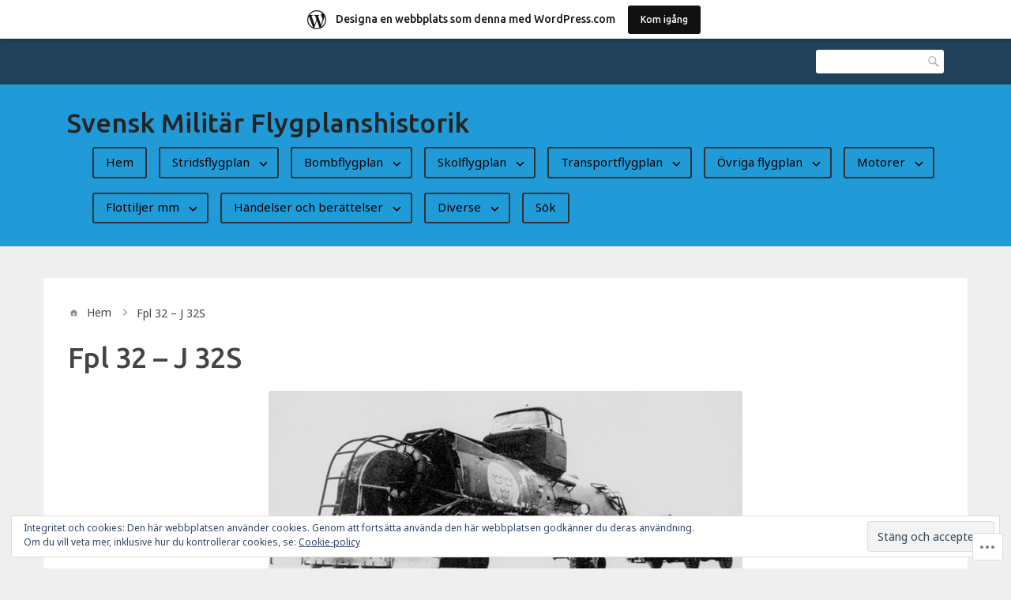

--- FILE ---
content_type: text/html; charset=UTF-8
request_url: https://svfplhist.home.blog/32-version-j-32s/
body_size: 44943
content:
<!DOCTYPE html>
<html lang="sv-SE">
<head>
<meta charset="UTF-8">
<meta name="viewport" content="width=device-width, initial-scale=1">
<link rel="profile" href="http://gmpg.org/xfn/11">
<link rel="pingback" href="https://svfplhist.home.blog/xmlrpc.php">

<title>Fpl 32 &#8211; J 32S &#8211; Svensk Militär Flygplanshistorik</title>
<script type="text/javascript">
  WebFontConfig = {"google":{"families":["Ubuntu:500:latin,latin-ext","Noto+Sans:r,i,b,bi:latin,latin-ext"]},"api_url":"https:\/\/fonts-api.wp.com\/css"};
  (function() {
    var wf = document.createElement('script');
    wf.src = '/wp-content/plugins/custom-fonts/js/webfont.js';
    wf.type = 'text/javascript';
    wf.async = 'true';
    var s = document.getElementsByTagName('script')[0];
    s.parentNode.insertBefore(wf, s);
	})();
</script><style id="jetpack-custom-fonts-css">.wf-active html{font-family:"Noto Sans",sans-serif}.wf-active code, .wf-active kbd, .wf-active pre, .wf-active samp{font-family:"Noto Sans",sans-serif}.wf-active body, .wf-active button, .wf-active input, .wf-active select, .wf-active textarea{font-family:"Noto Sans",sans-serif}.wf-active pre{font-family:"Noto Sans",sans-serif}.wf-active code, .wf-active kbd, .wf-active tt, .wf-active var{font-family:"Noto Sans",sans-serif}.wf-active .comments-title{font-family:"Noto Sans",sans-serif}.wf-active #reply-title{font-family:"Noto Sans",sans-serif}.wf-active h1{font-style:normal;font-weight:500}.wf-active h1, .wf-active h2, .wf-active h3, .wf-active h4, .wf-active h5, .wf-active h6{font-family:"Ubuntu",sans-serif;font-style:normal;font-weight:500}.wf-active h1{font-style:normal;font-weight:500}.wf-active h2{font-style:normal;font-weight:500}.wf-active h3{font-style:normal;font-weight:500}.wf-active h4{font-style:normal;font-weight:500}.wf-active h5{font-style:normal;font-weight:500}.wf-active h6{font-style:normal;font-weight:500}.wf-active .site-title{font-family:"Ubuntu",sans-serif;font-weight:500;font-style:normal}.wf-active .entry-header .entry-title{font-style:normal;font-weight:500}.wf-active .page-header .page-title{font-style:normal;font-weight:500}@media screen and (min-width: 29.375em){.wf-active .comments-title{font-style:normal;font-weight:500}}@media screen and (min-width: 29.375em){.wf-active .entry-header .entry-title{font-style:normal;font-weight:500}}</style>
<meta name='robots' content='max-image-preview:large' />
<meta name="google-site-verification" content="BygIRYtjgm2XIq4Cz_ycEPpBmVy8JVj4JS7aWHtQkWg" />

<!-- Async WordPress.com Remote Login -->
<script id="wpcom_remote_login_js">
var wpcom_remote_login_extra_auth = '';
function wpcom_remote_login_remove_dom_node_id( element_id ) {
	var dom_node = document.getElementById( element_id );
	if ( dom_node ) { dom_node.parentNode.removeChild( dom_node ); }
}
function wpcom_remote_login_remove_dom_node_classes( class_name ) {
	var dom_nodes = document.querySelectorAll( '.' + class_name );
	for ( var i = 0; i < dom_nodes.length; i++ ) {
		dom_nodes[ i ].parentNode.removeChild( dom_nodes[ i ] );
	}
}
function wpcom_remote_login_final_cleanup() {
	wpcom_remote_login_remove_dom_node_classes( "wpcom_remote_login_msg" );
	wpcom_remote_login_remove_dom_node_id( "wpcom_remote_login_key" );
	wpcom_remote_login_remove_dom_node_id( "wpcom_remote_login_validate" );
	wpcom_remote_login_remove_dom_node_id( "wpcom_remote_login_js" );
	wpcom_remote_login_remove_dom_node_id( "wpcom_request_access_iframe" );
	wpcom_remote_login_remove_dom_node_id( "wpcom_request_access_styles" );
}

// Watch for messages back from the remote login
window.addEventListener( "message", function( e ) {
	if ( e.origin === "https://r-login.wordpress.com" ) {
		var data = {};
		try {
			data = JSON.parse( e.data );
		} catch( e ) {
			wpcom_remote_login_final_cleanup();
			return;
		}

		if ( data.msg === 'LOGIN' ) {
			// Clean up the login check iframe
			wpcom_remote_login_remove_dom_node_id( "wpcom_remote_login_key" );

			var id_regex = new RegExp( /^[0-9]+$/ );
			var token_regex = new RegExp( /^.*|.*|.*$/ );
			if (
				token_regex.test( data.token )
				&& id_regex.test( data.wpcomid )
			) {
				// We have everything we need to ask for a login
				var script = document.createElement( "script" );
				script.setAttribute( "id", "wpcom_remote_login_validate" );
				script.src = '/remote-login.php?wpcom_remote_login=validate'
					+ '&wpcomid=' + data.wpcomid
					+ '&token=' + encodeURIComponent( data.token )
					+ '&host=' + window.location.protocol
					+ '//' + window.location.hostname
					+ '&postid=6158'
					+ '&is_singular=';
				document.body.appendChild( script );
			}

			return;
		}

		// Safari ITP, not logged in, so redirect
		if ( data.msg === 'LOGIN-REDIRECT' ) {
			window.location = 'https://wordpress.com/log-in?redirect_to=' + window.location.href;
			return;
		}

		// Safari ITP, storage access failed, remove the request
		if ( data.msg === 'LOGIN-REMOVE' ) {
			var css_zap = 'html { -webkit-transition: margin-top 1s; transition: margin-top 1s; } /* 9001 */ html { margin-top: 0 !important; } * html body { margin-top: 0 !important; } @media screen and ( max-width: 782px ) { html { margin-top: 0 !important; } * html body { margin-top: 0 !important; } }';
			var style_zap = document.createElement( 'style' );
			style_zap.type = 'text/css';
			style_zap.appendChild( document.createTextNode( css_zap ) );
			document.body.appendChild( style_zap );

			var e = document.getElementById( 'wpcom_request_access_iframe' );
			e.parentNode.removeChild( e );

			document.cookie = 'wordpress_com_login_access=denied; path=/; max-age=31536000';

			return;
		}

		// Safari ITP
		if ( data.msg === 'REQUEST_ACCESS' ) {
			console.log( 'request access: safari' );

			// Check ITP iframe enable/disable knob
			if ( wpcom_remote_login_extra_auth !== 'safari_itp_iframe' ) {
				return;
			}

			// If we are in a "private window" there is no ITP.
			var private_window = false;
			try {
				var opendb = window.openDatabase( null, null, null, null );
			} catch( e ) {
				private_window = true;
			}

			if ( private_window ) {
				console.log( 'private window' );
				return;
			}

			var iframe = document.createElement( 'iframe' );
			iframe.id = 'wpcom_request_access_iframe';
			iframe.setAttribute( 'scrolling', 'no' );
			iframe.setAttribute( 'sandbox', 'allow-storage-access-by-user-activation allow-scripts allow-same-origin allow-top-navigation-by-user-activation' );
			iframe.src = 'https://r-login.wordpress.com/remote-login.php?wpcom_remote_login=request_access&origin=' + encodeURIComponent( data.origin ) + '&wpcomid=' + encodeURIComponent( data.wpcomid );

			var css = 'html { -webkit-transition: margin-top 1s; transition: margin-top 1s; } /* 9001 */ html { margin-top: 46px !important; } * html body { margin-top: 46px !important; } @media screen and ( max-width: 660px ) { html { margin-top: 71px !important; } * html body { margin-top: 71px !important; } #wpcom_request_access_iframe { display: block; height: 71px !important; } } #wpcom_request_access_iframe { border: 0px; height: 46px; position: fixed; top: 0; left: 0; width: 100%; min-width: 100%; z-index: 99999; background: #23282d; } ';

			var style = document.createElement( 'style' );
			style.type = 'text/css';
			style.id = 'wpcom_request_access_styles';
			style.appendChild( document.createTextNode( css ) );
			document.body.appendChild( style );

			document.body.appendChild( iframe );
		}

		if ( data.msg === 'DONE' ) {
			wpcom_remote_login_final_cleanup();
		}
	}
}, false );

// Inject the remote login iframe after the page has had a chance to load
// more critical resources
window.addEventListener( "DOMContentLoaded", function( e ) {
	var iframe = document.createElement( "iframe" );
	iframe.style.display = "none";
	iframe.setAttribute( "scrolling", "no" );
	iframe.setAttribute( "id", "wpcom_remote_login_key" );
	iframe.src = "https://r-login.wordpress.com/remote-login.php"
		+ "?wpcom_remote_login=key"
		+ "&origin=aHR0cHM6Ly9zdmZwbGhpc3QuaG9tZS5ibG9n"
		+ "&wpcomid=155893446"
		+ "&time=" + Math.floor( Date.now() / 1000 );
	document.body.appendChild( iframe );
}, false );
</script>
<link rel='dns-prefetch' href='//s0.wp.com' />
<link rel='dns-prefetch' href='//wordpress.com' />
<link rel='dns-prefetch' href='//fonts-api.wp.com' />
<link rel='dns-prefetch' href='//af.pubmine.com' />
<link rel="alternate" type="application/rss+xml" title="Svensk Militär Flygplanshistorik &raquo; flöde" href="https://svfplhist.home.blog/feed/" />
<link rel="alternate" type="application/rss+xml" title="Svensk Militär Flygplanshistorik &raquo; kommentarsflöde" href="https://svfplhist.home.blog/comments/feed/" />
	<script type="text/javascript">
		/* <![CDATA[ */
		function addLoadEvent(func) {
			var oldonload = window.onload;
			if (typeof window.onload != 'function') {
				window.onload = func;
			} else {
				window.onload = function () {
					oldonload();
					func();
				}
			}
		}
		/* ]]> */
	</script>
	<link crossorigin='anonymous' rel='stylesheet' id='all-css-0-1' href='/_static/??-eJxtjEsOwjAMRC9EMBUoiAXiLG6wojTOR7WjiNuTdoGEYDkz7w30alzJSlkhNVO5+ZAFenh6UgFqYy0xkGHsoJQqo5KA6Ivp6EQO8P+AQxzYQlrRRbOnH3zm4j9CwjWShuzNjCsM9LvZ5Ee6T1c72cvpZs/LG8VZRLg=&cssminify=yes' type='text/css' media='all' />
<style id='wp-emoji-styles-inline-css'>

	img.wp-smiley, img.emoji {
		display: inline !important;
		border: none !important;
		box-shadow: none !important;
		height: 1em !important;
		width: 1em !important;
		margin: 0 0.07em !important;
		vertical-align: -0.1em !important;
		background: none !important;
		padding: 0 !important;
	}
/*# sourceURL=wp-emoji-styles-inline-css */
</style>
<link crossorigin='anonymous' rel='stylesheet' id='all-css-2-1' href='/wp-content/plugins/gutenberg-core/v22.2.0/build/styles/block-library/style.css?m=1764855221i&cssminify=yes' type='text/css' media='all' />
<style id='wp-block-library-inline-css'>
.has-text-align-justify {
	text-align:justify;
}
.has-text-align-justify{text-align:justify;}

/*# sourceURL=wp-block-library-inline-css */
</style><style id='wp-block-paragraph-inline-css'>
.is-small-text{font-size:.875em}.is-regular-text{font-size:1em}.is-large-text{font-size:2.25em}.is-larger-text{font-size:3em}.has-drop-cap:not(:focus):first-letter{float:left;font-size:8.4em;font-style:normal;font-weight:100;line-height:.68;margin:.05em .1em 0 0;text-transform:uppercase}body.rtl .has-drop-cap:not(:focus):first-letter{float:none;margin-left:.1em}p.has-drop-cap.has-background{overflow:hidden}:root :where(p.has-background){padding:1.25em 2.375em}:where(p.has-text-color:not(.has-link-color)) a{color:inherit}p.has-text-align-left[style*="writing-mode:vertical-lr"],p.has-text-align-right[style*="writing-mode:vertical-rl"]{rotate:180deg}
/*# sourceURL=/wp-content/plugins/gutenberg-core/v22.2.0/build/styles/block-library/paragraph/style.css */
</style>
<style id='wp-block-separator-inline-css'>
@charset "UTF-8";.wp-block-separator{border:none;border-top:2px solid}:root :where(.wp-block-separator.is-style-dots){height:auto;line-height:1;text-align:center}:root :where(.wp-block-separator.is-style-dots):before{color:currentColor;content:"···";font-family:serif;font-size:1.5em;letter-spacing:2em;padding-left:2em}.wp-block-separator.is-style-dots{background:none!important;border:none!important}
/*# sourceURL=/wp-content/plugins/gutenberg-core/v22.2.0/build/styles/block-library/separator/style.css */
</style>
<style id='wp-block-heading-inline-css'>
h1:where(.wp-block-heading).has-background,h2:where(.wp-block-heading).has-background,h3:where(.wp-block-heading).has-background,h4:where(.wp-block-heading).has-background,h5:where(.wp-block-heading).has-background,h6:where(.wp-block-heading).has-background{padding:1.25em 2.375em}h1.has-text-align-left[style*=writing-mode]:where([style*=vertical-lr]),h1.has-text-align-right[style*=writing-mode]:where([style*=vertical-rl]),h2.has-text-align-left[style*=writing-mode]:where([style*=vertical-lr]),h2.has-text-align-right[style*=writing-mode]:where([style*=vertical-rl]),h3.has-text-align-left[style*=writing-mode]:where([style*=vertical-lr]),h3.has-text-align-right[style*=writing-mode]:where([style*=vertical-rl]),h4.has-text-align-left[style*=writing-mode]:where([style*=vertical-lr]),h4.has-text-align-right[style*=writing-mode]:where([style*=vertical-rl]),h5.has-text-align-left[style*=writing-mode]:where([style*=vertical-lr]),h5.has-text-align-right[style*=writing-mode]:where([style*=vertical-rl]),h6.has-text-align-left[style*=writing-mode]:where([style*=vertical-lr]),h6.has-text-align-right[style*=writing-mode]:where([style*=vertical-rl]){rotate:180deg}
/*# sourceURL=/wp-content/plugins/gutenberg-core/v22.2.0/build/styles/block-library/heading/style.css */
</style>
<style id='wp-block-image-inline-css'>
.wp-block-image>a,.wp-block-image>figure>a{display:inline-block}.wp-block-image img{box-sizing:border-box;height:auto;max-width:100%;vertical-align:bottom}@media not (prefers-reduced-motion){.wp-block-image img.hide{visibility:hidden}.wp-block-image img.show{animation:show-content-image .4s}}.wp-block-image[style*=border-radius] img,.wp-block-image[style*=border-radius]>a{border-radius:inherit}.wp-block-image.has-custom-border img{box-sizing:border-box}.wp-block-image.aligncenter{text-align:center}.wp-block-image.alignfull>a,.wp-block-image.alignwide>a{width:100%}.wp-block-image.alignfull img,.wp-block-image.alignwide img{height:auto;width:100%}.wp-block-image .aligncenter,.wp-block-image .alignleft,.wp-block-image .alignright,.wp-block-image.aligncenter,.wp-block-image.alignleft,.wp-block-image.alignright{display:table}.wp-block-image .aligncenter>figcaption,.wp-block-image .alignleft>figcaption,.wp-block-image .alignright>figcaption,.wp-block-image.aligncenter>figcaption,.wp-block-image.alignleft>figcaption,.wp-block-image.alignright>figcaption{caption-side:bottom;display:table-caption}.wp-block-image .alignleft{float:left;margin:.5em 1em .5em 0}.wp-block-image .alignright{float:right;margin:.5em 0 .5em 1em}.wp-block-image .aligncenter{margin-left:auto;margin-right:auto}.wp-block-image :where(figcaption){margin-bottom:1em;margin-top:.5em}.wp-block-image.is-style-circle-mask img{border-radius:9999px}@supports ((-webkit-mask-image:none) or (mask-image:none)) or (-webkit-mask-image:none){.wp-block-image.is-style-circle-mask img{border-radius:0;-webkit-mask-image:url('data:image/svg+xml;utf8,<svg viewBox="0 0 100 100" xmlns="http://www.w3.org/2000/svg"><circle cx="50" cy="50" r="50"/></svg>');mask-image:url('data:image/svg+xml;utf8,<svg viewBox="0 0 100 100" xmlns="http://www.w3.org/2000/svg"><circle cx="50" cy="50" r="50"/></svg>');mask-mode:alpha;-webkit-mask-position:center;mask-position:center;-webkit-mask-repeat:no-repeat;mask-repeat:no-repeat;-webkit-mask-size:contain;mask-size:contain}}:root :where(.wp-block-image.is-style-rounded img,.wp-block-image .is-style-rounded img){border-radius:9999px}.wp-block-image figure{margin:0}.wp-lightbox-container{display:flex;flex-direction:column;position:relative}.wp-lightbox-container img{cursor:zoom-in}.wp-lightbox-container img:hover+button{opacity:1}.wp-lightbox-container button{align-items:center;backdrop-filter:blur(16px) saturate(180%);background-color:#5a5a5a40;border:none;border-radius:4px;cursor:zoom-in;display:flex;height:20px;justify-content:center;opacity:0;padding:0;position:absolute;right:16px;text-align:center;top:16px;width:20px;z-index:100}@media not (prefers-reduced-motion){.wp-lightbox-container button{transition:opacity .2s ease}}.wp-lightbox-container button:focus-visible{outline:3px auto #5a5a5a40;outline:3px auto -webkit-focus-ring-color;outline-offset:3px}.wp-lightbox-container button:hover{cursor:pointer;opacity:1}.wp-lightbox-container button:focus{opacity:1}.wp-lightbox-container button:focus,.wp-lightbox-container button:hover,.wp-lightbox-container button:not(:hover):not(:active):not(.has-background){background-color:#5a5a5a40;border:none}.wp-lightbox-overlay{box-sizing:border-box;cursor:zoom-out;height:100vh;left:0;overflow:hidden;position:fixed;top:0;visibility:hidden;width:100%;z-index:100000}.wp-lightbox-overlay .close-button{align-items:center;cursor:pointer;display:flex;justify-content:center;min-height:40px;min-width:40px;padding:0;position:absolute;right:calc(env(safe-area-inset-right) + 16px);top:calc(env(safe-area-inset-top) + 16px);z-index:5000000}.wp-lightbox-overlay .close-button:focus,.wp-lightbox-overlay .close-button:hover,.wp-lightbox-overlay .close-button:not(:hover):not(:active):not(.has-background){background:none;border:none}.wp-lightbox-overlay .lightbox-image-container{height:var(--wp--lightbox-container-height);left:50%;overflow:hidden;position:absolute;top:50%;transform:translate(-50%,-50%);transform-origin:top left;width:var(--wp--lightbox-container-width);z-index:9999999999}.wp-lightbox-overlay .wp-block-image{align-items:center;box-sizing:border-box;display:flex;height:100%;justify-content:center;margin:0;position:relative;transform-origin:0 0;width:100%;z-index:3000000}.wp-lightbox-overlay .wp-block-image img{height:var(--wp--lightbox-image-height);min-height:var(--wp--lightbox-image-height);min-width:var(--wp--lightbox-image-width);width:var(--wp--lightbox-image-width)}.wp-lightbox-overlay .wp-block-image figcaption{display:none}.wp-lightbox-overlay button{background:none;border:none}.wp-lightbox-overlay .scrim{background-color:#fff;height:100%;opacity:.9;position:absolute;width:100%;z-index:2000000}.wp-lightbox-overlay.active{visibility:visible}@media not (prefers-reduced-motion){.wp-lightbox-overlay.active{animation:turn-on-visibility .25s both}.wp-lightbox-overlay.active img{animation:turn-on-visibility .35s both}.wp-lightbox-overlay.show-closing-animation:not(.active){animation:turn-off-visibility .35s both}.wp-lightbox-overlay.show-closing-animation:not(.active) img{animation:turn-off-visibility .25s both}.wp-lightbox-overlay.zoom.active{animation:none;opacity:1;visibility:visible}.wp-lightbox-overlay.zoom.active .lightbox-image-container{animation:lightbox-zoom-in .4s}.wp-lightbox-overlay.zoom.active .lightbox-image-container img{animation:none}.wp-lightbox-overlay.zoom.active .scrim{animation:turn-on-visibility .4s forwards}.wp-lightbox-overlay.zoom.show-closing-animation:not(.active){animation:none}.wp-lightbox-overlay.zoom.show-closing-animation:not(.active) .lightbox-image-container{animation:lightbox-zoom-out .4s}.wp-lightbox-overlay.zoom.show-closing-animation:not(.active) .lightbox-image-container img{animation:none}.wp-lightbox-overlay.zoom.show-closing-animation:not(.active) .scrim{animation:turn-off-visibility .4s forwards}}@keyframes show-content-image{0%{visibility:hidden}99%{visibility:hidden}to{visibility:visible}}@keyframes turn-on-visibility{0%{opacity:0}to{opacity:1}}@keyframes turn-off-visibility{0%{opacity:1;visibility:visible}99%{opacity:0;visibility:visible}to{opacity:0;visibility:hidden}}@keyframes lightbox-zoom-in{0%{transform:translate(calc((-100vw + var(--wp--lightbox-scrollbar-width))/2 + var(--wp--lightbox-initial-left-position)),calc(-50vh + var(--wp--lightbox-initial-top-position))) scale(var(--wp--lightbox-scale))}to{transform:translate(-50%,-50%) scale(1)}}@keyframes lightbox-zoom-out{0%{transform:translate(-50%,-50%) scale(1);visibility:visible}99%{visibility:visible}to{transform:translate(calc((-100vw + var(--wp--lightbox-scrollbar-width))/2 + var(--wp--lightbox-initial-left-position)),calc(-50vh + var(--wp--lightbox-initial-top-position))) scale(var(--wp--lightbox-scale));visibility:hidden}}
/*# sourceURL=/wp-content/plugins/gutenberg-core/v22.2.0/build/styles/block-library/image/style.css */
</style>
<style id='global-styles-inline-css'>
:root{--wp--preset--aspect-ratio--square: 1;--wp--preset--aspect-ratio--4-3: 4/3;--wp--preset--aspect-ratio--3-4: 3/4;--wp--preset--aspect-ratio--3-2: 3/2;--wp--preset--aspect-ratio--2-3: 2/3;--wp--preset--aspect-ratio--16-9: 16/9;--wp--preset--aspect-ratio--9-16: 9/16;--wp--preset--color--black: #000000;--wp--preset--color--cyan-bluish-gray: #abb8c3;--wp--preset--color--white: #ffffff;--wp--preset--color--pale-pink: #f78da7;--wp--preset--color--vivid-red: #cf2e2e;--wp--preset--color--luminous-vivid-orange: #ff6900;--wp--preset--color--luminous-vivid-amber: #fcb900;--wp--preset--color--light-green-cyan: #7bdcb5;--wp--preset--color--vivid-green-cyan: #00d084;--wp--preset--color--pale-cyan-blue: #8ed1fc;--wp--preset--color--vivid-cyan-blue: #0693e3;--wp--preset--color--vivid-purple: #9b51e0;--wp--preset--gradient--vivid-cyan-blue-to-vivid-purple: linear-gradient(135deg,rgb(6,147,227) 0%,rgb(155,81,224) 100%);--wp--preset--gradient--light-green-cyan-to-vivid-green-cyan: linear-gradient(135deg,rgb(122,220,180) 0%,rgb(0,208,130) 100%);--wp--preset--gradient--luminous-vivid-amber-to-luminous-vivid-orange: linear-gradient(135deg,rgb(252,185,0) 0%,rgb(255,105,0) 100%);--wp--preset--gradient--luminous-vivid-orange-to-vivid-red: linear-gradient(135deg,rgb(255,105,0) 0%,rgb(207,46,46) 100%);--wp--preset--gradient--very-light-gray-to-cyan-bluish-gray: linear-gradient(135deg,rgb(238,238,238) 0%,rgb(169,184,195) 100%);--wp--preset--gradient--cool-to-warm-spectrum: linear-gradient(135deg,rgb(74,234,220) 0%,rgb(151,120,209) 20%,rgb(207,42,186) 40%,rgb(238,44,130) 60%,rgb(251,105,98) 80%,rgb(254,248,76) 100%);--wp--preset--gradient--blush-light-purple: linear-gradient(135deg,rgb(255,206,236) 0%,rgb(152,150,240) 100%);--wp--preset--gradient--blush-bordeaux: linear-gradient(135deg,rgb(254,205,165) 0%,rgb(254,45,45) 50%,rgb(107,0,62) 100%);--wp--preset--gradient--luminous-dusk: linear-gradient(135deg,rgb(255,203,112) 0%,rgb(199,81,192) 50%,rgb(65,88,208) 100%);--wp--preset--gradient--pale-ocean: linear-gradient(135deg,rgb(255,245,203) 0%,rgb(182,227,212) 50%,rgb(51,167,181) 100%);--wp--preset--gradient--electric-grass: linear-gradient(135deg,rgb(202,248,128) 0%,rgb(113,206,126) 100%);--wp--preset--gradient--midnight: linear-gradient(135deg,rgb(2,3,129) 0%,rgb(40,116,252) 100%);--wp--preset--font-size--small: 13px;--wp--preset--font-size--medium: 20px;--wp--preset--font-size--large: 36px;--wp--preset--font-size--x-large: 42px;--wp--preset--font-family--albert-sans: 'Albert Sans', sans-serif;--wp--preset--font-family--alegreya: Alegreya, serif;--wp--preset--font-family--arvo: Arvo, serif;--wp--preset--font-family--bodoni-moda: 'Bodoni Moda', serif;--wp--preset--font-family--bricolage-grotesque: 'Bricolage Grotesque', sans-serif;--wp--preset--font-family--cabin: Cabin, sans-serif;--wp--preset--font-family--chivo: Chivo, sans-serif;--wp--preset--font-family--commissioner: Commissioner, sans-serif;--wp--preset--font-family--cormorant: Cormorant, serif;--wp--preset--font-family--courier-prime: 'Courier Prime', monospace;--wp--preset--font-family--crimson-pro: 'Crimson Pro', serif;--wp--preset--font-family--dm-mono: 'DM Mono', monospace;--wp--preset--font-family--dm-sans: 'DM Sans', sans-serif;--wp--preset--font-family--dm-serif-display: 'DM Serif Display', serif;--wp--preset--font-family--domine: Domine, serif;--wp--preset--font-family--eb-garamond: 'EB Garamond', serif;--wp--preset--font-family--epilogue: Epilogue, sans-serif;--wp--preset--font-family--fahkwang: Fahkwang, sans-serif;--wp--preset--font-family--figtree: Figtree, sans-serif;--wp--preset--font-family--fira-sans: 'Fira Sans', sans-serif;--wp--preset--font-family--fjalla-one: 'Fjalla One', sans-serif;--wp--preset--font-family--fraunces: Fraunces, serif;--wp--preset--font-family--gabarito: Gabarito, system-ui;--wp--preset--font-family--ibm-plex-mono: 'IBM Plex Mono', monospace;--wp--preset--font-family--ibm-plex-sans: 'IBM Plex Sans', sans-serif;--wp--preset--font-family--ibarra-real-nova: 'Ibarra Real Nova', serif;--wp--preset--font-family--instrument-serif: 'Instrument Serif', serif;--wp--preset--font-family--inter: Inter, sans-serif;--wp--preset--font-family--josefin-sans: 'Josefin Sans', sans-serif;--wp--preset--font-family--jost: Jost, sans-serif;--wp--preset--font-family--libre-baskerville: 'Libre Baskerville', serif;--wp--preset--font-family--libre-franklin: 'Libre Franklin', sans-serif;--wp--preset--font-family--literata: Literata, serif;--wp--preset--font-family--lora: Lora, serif;--wp--preset--font-family--merriweather: Merriweather, serif;--wp--preset--font-family--montserrat: Montserrat, sans-serif;--wp--preset--font-family--newsreader: Newsreader, serif;--wp--preset--font-family--noto-sans-mono: 'Noto Sans Mono', sans-serif;--wp--preset--font-family--nunito: Nunito, sans-serif;--wp--preset--font-family--open-sans: 'Open Sans', sans-serif;--wp--preset--font-family--overpass: Overpass, sans-serif;--wp--preset--font-family--pt-serif: 'PT Serif', serif;--wp--preset--font-family--petrona: Petrona, serif;--wp--preset--font-family--piazzolla: Piazzolla, serif;--wp--preset--font-family--playfair-display: 'Playfair Display', serif;--wp--preset--font-family--plus-jakarta-sans: 'Plus Jakarta Sans', sans-serif;--wp--preset--font-family--poppins: Poppins, sans-serif;--wp--preset--font-family--raleway: Raleway, sans-serif;--wp--preset--font-family--roboto: Roboto, sans-serif;--wp--preset--font-family--roboto-slab: 'Roboto Slab', serif;--wp--preset--font-family--rubik: Rubik, sans-serif;--wp--preset--font-family--rufina: Rufina, serif;--wp--preset--font-family--sora: Sora, sans-serif;--wp--preset--font-family--source-sans-3: 'Source Sans 3', sans-serif;--wp--preset--font-family--source-serif-4: 'Source Serif 4', serif;--wp--preset--font-family--space-mono: 'Space Mono', monospace;--wp--preset--font-family--syne: Syne, sans-serif;--wp--preset--font-family--texturina: Texturina, serif;--wp--preset--font-family--urbanist: Urbanist, sans-serif;--wp--preset--font-family--work-sans: 'Work Sans', sans-serif;--wp--preset--spacing--20: 0.44rem;--wp--preset--spacing--30: 0.67rem;--wp--preset--spacing--40: 1rem;--wp--preset--spacing--50: 1.5rem;--wp--preset--spacing--60: 2.25rem;--wp--preset--spacing--70: 3.38rem;--wp--preset--spacing--80: 5.06rem;--wp--preset--shadow--natural: 6px 6px 9px rgba(0, 0, 0, 0.2);--wp--preset--shadow--deep: 12px 12px 50px rgba(0, 0, 0, 0.4);--wp--preset--shadow--sharp: 6px 6px 0px rgba(0, 0, 0, 0.2);--wp--preset--shadow--outlined: 6px 6px 0px -3px rgb(255, 255, 255), 6px 6px rgb(0, 0, 0);--wp--preset--shadow--crisp: 6px 6px 0px rgb(0, 0, 0);}:where(.is-layout-flex){gap: 0.5em;}:where(.is-layout-grid){gap: 0.5em;}body .is-layout-flex{display: flex;}.is-layout-flex{flex-wrap: wrap;align-items: center;}.is-layout-flex > :is(*, div){margin: 0;}body .is-layout-grid{display: grid;}.is-layout-grid > :is(*, div){margin: 0;}:where(.wp-block-columns.is-layout-flex){gap: 2em;}:where(.wp-block-columns.is-layout-grid){gap: 2em;}:where(.wp-block-post-template.is-layout-flex){gap: 1.25em;}:where(.wp-block-post-template.is-layout-grid){gap: 1.25em;}.has-black-color{color: var(--wp--preset--color--black) !important;}.has-cyan-bluish-gray-color{color: var(--wp--preset--color--cyan-bluish-gray) !important;}.has-white-color{color: var(--wp--preset--color--white) !important;}.has-pale-pink-color{color: var(--wp--preset--color--pale-pink) !important;}.has-vivid-red-color{color: var(--wp--preset--color--vivid-red) !important;}.has-luminous-vivid-orange-color{color: var(--wp--preset--color--luminous-vivid-orange) !important;}.has-luminous-vivid-amber-color{color: var(--wp--preset--color--luminous-vivid-amber) !important;}.has-light-green-cyan-color{color: var(--wp--preset--color--light-green-cyan) !important;}.has-vivid-green-cyan-color{color: var(--wp--preset--color--vivid-green-cyan) !important;}.has-pale-cyan-blue-color{color: var(--wp--preset--color--pale-cyan-blue) !important;}.has-vivid-cyan-blue-color{color: var(--wp--preset--color--vivid-cyan-blue) !important;}.has-vivid-purple-color{color: var(--wp--preset--color--vivid-purple) !important;}.has-black-background-color{background-color: var(--wp--preset--color--black) !important;}.has-cyan-bluish-gray-background-color{background-color: var(--wp--preset--color--cyan-bluish-gray) !important;}.has-white-background-color{background-color: var(--wp--preset--color--white) !important;}.has-pale-pink-background-color{background-color: var(--wp--preset--color--pale-pink) !important;}.has-vivid-red-background-color{background-color: var(--wp--preset--color--vivid-red) !important;}.has-luminous-vivid-orange-background-color{background-color: var(--wp--preset--color--luminous-vivid-orange) !important;}.has-luminous-vivid-amber-background-color{background-color: var(--wp--preset--color--luminous-vivid-amber) !important;}.has-light-green-cyan-background-color{background-color: var(--wp--preset--color--light-green-cyan) !important;}.has-vivid-green-cyan-background-color{background-color: var(--wp--preset--color--vivid-green-cyan) !important;}.has-pale-cyan-blue-background-color{background-color: var(--wp--preset--color--pale-cyan-blue) !important;}.has-vivid-cyan-blue-background-color{background-color: var(--wp--preset--color--vivid-cyan-blue) !important;}.has-vivid-purple-background-color{background-color: var(--wp--preset--color--vivid-purple) !important;}.has-black-border-color{border-color: var(--wp--preset--color--black) !important;}.has-cyan-bluish-gray-border-color{border-color: var(--wp--preset--color--cyan-bluish-gray) !important;}.has-white-border-color{border-color: var(--wp--preset--color--white) !important;}.has-pale-pink-border-color{border-color: var(--wp--preset--color--pale-pink) !important;}.has-vivid-red-border-color{border-color: var(--wp--preset--color--vivid-red) !important;}.has-luminous-vivid-orange-border-color{border-color: var(--wp--preset--color--luminous-vivid-orange) !important;}.has-luminous-vivid-amber-border-color{border-color: var(--wp--preset--color--luminous-vivid-amber) !important;}.has-light-green-cyan-border-color{border-color: var(--wp--preset--color--light-green-cyan) !important;}.has-vivid-green-cyan-border-color{border-color: var(--wp--preset--color--vivid-green-cyan) !important;}.has-pale-cyan-blue-border-color{border-color: var(--wp--preset--color--pale-cyan-blue) !important;}.has-vivid-cyan-blue-border-color{border-color: var(--wp--preset--color--vivid-cyan-blue) !important;}.has-vivid-purple-border-color{border-color: var(--wp--preset--color--vivid-purple) !important;}.has-vivid-cyan-blue-to-vivid-purple-gradient-background{background: var(--wp--preset--gradient--vivid-cyan-blue-to-vivid-purple) !important;}.has-light-green-cyan-to-vivid-green-cyan-gradient-background{background: var(--wp--preset--gradient--light-green-cyan-to-vivid-green-cyan) !important;}.has-luminous-vivid-amber-to-luminous-vivid-orange-gradient-background{background: var(--wp--preset--gradient--luminous-vivid-amber-to-luminous-vivid-orange) !important;}.has-luminous-vivid-orange-to-vivid-red-gradient-background{background: var(--wp--preset--gradient--luminous-vivid-orange-to-vivid-red) !important;}.has-very-light-gray-to-cyan-bluish-gray-gradient-background{background: var(--wp--preset--gradient--very-light-gray-to-cyan-bluish-gray) !important;}.has-cool-to-warm-spectrum-gradient-background{background: var(--wp--preset--gradient--cool-to-warm-spectrum) !important;}.has-blush-light-purple-gradient-background{background: var(--wp--preset--gradient--blush-light-purple) !important;}.has-blush-bordeaux-gradient-background{background: var(--wp--preset--gradient--blush-bordeaux) !important;}.has-luminous-dusk-gradient-background{background: var(--wp--preset--gradient--luminous-dusk) !important;}.has-pale-ocean-gradient-background{background: var(--wp--preset--gradient--pale-ocean) !important;}.has-electric-grass-gradient-background{background: var(--wp--preset--gradient--electric-grass) !important;}.has-midnight-gradient-background{background: var(--wp--preset--gradient--midnight) !important;}.has-small-font-size{font-size: var(--wp--preset--font-size--small) !important;}.has-medium-font-size{font-size: var(--wp--preset--font-size--medium) !important;}.has-large-font-size{font-size: var(--wp--preset--font-size--large) !important;}.has-x-large-font-size{font-size: var(--wp--preset--font-size--x-large) !important;}.has-albert-sans-font-family{font-family: var(--wp--preset--font-family--albert-sans) !important;}.has-alegreya-font-family{font-family: var(--wp--preset--font-family--alegreya) !important;}.has-arvo-font-family{font-family: var(--wp--preset--font-family--arvo) !important;}.has-bodoni-moda-font-family{font-family: var(--wp--preset--font-family--bodoni-moda) !important;}.has-bricolage-grotesque-font-family{font-family: var(--wp--preset--font-family--bricolage-grotesque) !important;}.has-cabin-font-family{font-family: var(--wp--preset--font-family--cabin) !important;}.has-chivo-font-family{font-family: var(--wp--preset--font-family--chivo) !important;}.has-commissioner-font-family{font-family: var(--wp--preset--font-family--commissioner) !important;}.has-cormorant-font-family{font-family: var(--wp--preset--font-family--cormorant) !important;}.has-courier-prime-font-family{font-family: var(--wp--preset--font-family--courier-prime) !important;}.has-crimson-pro-font-family{font-family: var(--wp--preset--font-family--crimson-pro) !important;}.has-dm-mono-font-family{font-family: var(--wp--preset--font-family--dm-mono) !important;}.has-dm-sans-font-family{font-family: var(--wp--preset--font-family--dm-sans) !important;}.has-dm-serif-display-font-family{font-family: var(--wp--preset--font-family--dm-serif-display) !important;}.has-domine-font-family{font-family: var(--wp--preset--font-family--domine) !important;}.has-eb-garamond-font-family{font-family: var(--wp--preset--font-family--eb-garamond) !important;}.has-epilogue-font-family{font-family: var(--wp--preset--font-family--epilogue) !important;}.has-fahkwang-font-family{font-family: var(--wp--preset--font-family--fahkwang) !important;}.has-figtree-font-family{font-family: var(--wp--preset--font-family--figtree) !important;}.has-fira-sans-font-family{font-family: var(--wp--preset--font-family--fira-sans) !important;}.has-fjalla-one-font-family{font-family: var(--wp--preset--font-family--fjalla-one) !important;}.has-fraunces-font-family{font-family: var(--wp--preset--font-family--fraunces) !important;}.has-gabarito-font-family{font-family: var(--wp--preset--font-family--gabarito) !important;}.has-ibm-plex-mono-font-family{font-family: var(--wp--preset--font-family--ibm-plex-mono) !important;}.has-ibm-plex-sans-font-family{font-family: var(--wp--preset--font-family--ibm-plex-sans) !important;}.has-ibarra-real-nova-font-family{font-family: var(--wp--preset--font-family--ibarra-real-nova) !important;}.has-instrument-serif-font-family{font-family: var(--wp--preset--font-family--instrument-serif) !important;}.has-inter-font-family{font-family: var(--wp--preset--font-family--inter) !important;}.has-josefin-sans-font-family{font-family: var(--wp--preset--font-family--josefin-sans) !important;}.has-jost-font-family{font-family: var(--wp--preset--font-family--jost) !important;}.has-libre-baskerville-font-family{font-family: var(--wp--preset--font-family--libre-baskerville) !important;}.has-libre-franklin-font-family{font-family: var(--wp--preset--font-family--libre-franklin) !important;}.has-literata-font-family{font-family: var(--wp--preset--font-family--literata) !important;}.has-lora-font-family{font-family: var(--wp--preset--font-family--lora) !important;}.has-merriweather-font-family{font-family: var(--wp--preset--font-family--merriweather) !important;}.has-montserrat-font-family{font-family: var(--wp--preset--font-family--montserrat) !important;}.has-newsreader-font-family{font-family: var(--wp--preset--font-family--newsreader) !important;}.has-noto-sans-mono-font-family{font-family: var(--wp--preset--font-family--noto-sans-mono) !important;}.has-nunito-font-family{font-family: var(--wp--preset--font-family--nunito) !important;}.has-open-sans-font-family{font-family: var(--wp--preset--font-family--open-sans) !important;}.has-overpass-font-family{font-family: var(--wp--preset--font-family--overpass) !important;}.has-pt-serif-font-family{font-family: var(--wp--preset--font-family--pt-serif) !important;}.has-petrona-font-family{font-family: var(--wp--preset--font-family--petrona) !important;}.has-piazzolla-font-family{font-family: var(--wp--preset--font-family--piazzolla) !important;}.has-playfair-display-font-family{font-family: var(--wp--preset--font-family--playfair-display) !important;}.has-plus-jakarta-sans-font-family{font-family: var(--wp--preset--font-family--plus-jakarta-sans) !important;}.has-poppins-font-family{font-family: var(--wp--preset--font-family--poppins) !important;}.has-raleway-font-family{font-family: var(--wp--preset--font-family--raleway) !important;}.has-roboto-font-family{font-family: var(--wp--preset--font-family--roboto) !important;}.has-roboto-slab-font-family{font-family: var(--wp--preset--font-family--roboto-slab) !important;}.has-rubik-font-family{font-family: var(--wp--preset--font-family--rubik) !important;}.has-rufina-font-family{font-family: var(--wp--preset--font-family--rufina) !important;}.has-sora-font-family{font-family: var(--wp--preset--font-family--sora) !important;}.has-source-sans-3-font-family{font-family: var(--wp--preset--font-family--source-sans-3) !important;}.has-source-serif-4-font-family{font-family: var(--wp--preset--font-family--source-serif-4) !important;}.has-space-mono-font-family{font-family: var(--wp--preset--font-family--space-mono) !important;}.has-syne-font-family{font-family: var(--wp--preset--font-family--syne) !important;}.has-texturina-font-family{font-family: var(--wp--preset--font-family--texturina) !important;}.has-urbanist-font-family{font-family: var(--wp--preset--font-family--urbanist) !important;}.has-work-sans-font-family{font-family: var(--wp--preset--font-family--work-sans) !important;}
/*# sourceURL=global-styles-inline-css */
</style>

<style id='classic-theme-styles-inline-css'>
/*! This file is auto-generated */
.wp-block-button__link{color:#fff;background-color:#32373c;border-radius:9999px;box-shadow:none;text-decoration:none;padding:calc(.667em + 2px) calc(1.333em + 2px);font-size:1.125em}.wp-block-file__button{background:#32373c;color:#fff;text-decoration:none}
/*# sourceURL=/wp-includes/css/classic-themes.min.css */
</style>
<link crossorigin='anonymous' rel='stylesheet' id='all-css-4-1' href='/_static/??-eJx9jUEOwjAMBD+EE6UgKAfEW5rUAtM4ieqUit/jCqkgDr1Y9npn184FQk4VU7UlTjdKYkP2MYdBbGNcaxwIcYkIIz7NwfYkdXWA1FdEE0R29ieIJ/hmjag6l64uDsaeOozIatvC5qIMeF9GFAGdTBNDvSso23W8REOkAfWSP+WDkk25ktKyLsvjyhd3bF27b5rz6fEGYXdnlg==&cssminify=yes' type='text/css' media='all' />
<link rel='stylesheet' id='franklin-fonts-css' href='https://fonts-api.wp.com/css?family=Open+Sans%3A400%2C600%7CSource+Sans+Pro%3A400%2C700%2C900&#038;subset=latin%2Clatin-ext' media='all' />
<link crossorigin='anonymous' rel='stylesheet' id='all-css-6-1' href='/_static/??-eJyNj80KwjAQhF/IuFQr9SI+iqRhG9NudkN+KL69qXgIKOJtBuab3YE1KCOckTP4ogIV6zjBjDlos7w9eBGGm2MDFhmjq0T6LvcmpR00pfmOHhOEMsIUNS9U61J+EP6V3E6+0moNRvwH07wccSSxVVqoqcb+giyKIjE6uzqwNWoi7eKGXv2lG07Hw7kfun5+Ah52cfM=&cssminify=yes' type='text/css' media='all' />
<style id='franklin-style-inline-css'>
.post-categories, .post-tags, .post-meta li.author { clip: rect(1px, 1px, 1px, 1px); height: 1px; position: absolute; overflow: hidden; width: 1px; }
/*# sourceURL=franklin-style-inline-css */
</style>
<link crossorigin='anonymous' rel='stylesheet' id='print-css-7-1' href='/wp-content/mu-plugins/global-print/global-print.css?m=1465851035i&cssminify=yes' type='text/css' media='print' />
<style id='jetpack-global-styles-frontend-style-inline-css'>
:root { --font-headings: unset; --font-base: unset; --font-headings-default: -apple-system,BlinkMacSystemFont,"Segoe UI",Roboto,Oxygen-Sans,Ubuntu,Cantarell,"Helvetica Neue",sans-serif; --font-base-default: -apple-system,BlinkMacSystemFont,"Segoe UI",Roboto,Oxygen-Sans,Ubuntu,Cantarell,"Helvetica Neue",sans-serif;}
/*# sourceURL=jetpack-global-styles-frontend-style-inline-css */
</style>
<link crossorigin='anonymous' rel='stylesheet' id='all-css-10-1' href='/_static/??-eJyNjcEKwjAQRH/IuFRT6kX8FNkmS5K6yQY3Qfx7bfEiXrwM82B4A49qnJRGpUHupnIPqSgs1Cq624chi6zhO5OCRryTR++fW00l7J3qDv43XVNxoOISsmEJol/wY2uR8vs3WggsM/I6uOTzMI3Hw8lOg11eUT1JKA==&cssminify=yes' type='text/css' media='all' />
<script type="text/javascript" id="wpcom-actionbar-placeholder-js-extra">
/* <![CDATA[ */
var actionbardata = {"siteID":"155893446","postID":"6158","siteURL":"https://svfplhist.home.blog","xhrURL":"https://svfplhist.home.blog/wp-admin/admin-ajax.php","nonce":"71a014318e","isLoggedIn":"","statusMessage":"","subsEmailDefault":"instantly","proxyScriptUrl":"https://s0.wp.com/wp-content/js/wpcom-proxy-request.js?m=1513050504i&amp;ver=20211021","shortlink":"https://wp.me/Pay70q-1Bk","i18n":{"followedText":"Nya inl\u00e4gg fr\u00e5n denna webbplats kommer nu visas i din \u003Ca href=\"https://wordpress.com/reader\"\u003EL\u00e4sare\u003C/a\u003E","foldBar":"Minimera detta f\u00e4lt","unfoldBar":"Expandera detta f\u00e4lt","shortLinkCopied":"Kortl\u00e4nk kopierad till urklipp."}};
//# sourceURL=wpcom-actionbar-placeholder-js-extra
/* ]]> */
</script>
<script type="text/javascript" id="jetpack-mu-wpcom-settings-js-before">
/* <![CDATA[ */
var JETPACK_MU_WPCOM_SETTINGS = {"assetsUrl":"https://s0.wp.com/wp-content/mu-plugins/jetpack-mu-wpcom-plugin/moon/jetpack_vendor/automattic/jetpack-mu-wpcom/src/build/"};
//# sourceURL=jetpack-mu-wpcom-settings-js-before
/* ]]> */
</script>
<script crossorigin='anonymous' type='text/javascript'  src='/_static/??-eJyFjcsOwiAQRX/I6dSa+lgYvwWBEAgMOAPW/n3bqIk7V2dxT87FqYDOVC1VDIIcKxTOr7kLssN186RjM1a2MTya5fmDLnn6K0HyjlW1v/L37R6zgxKb8yQ4ZTbKCOioRN4hnQo+hw1AmcCZwmvilq7709CPh/54voQFmNpFWg=='></script>
<script type="text/javascript" id="rlt-proxy-js-after">
/* <![CDATA[ */
	rltInitialize( {"token":null,"iframeOrigins":["https:\/\/widgets.wp.com"]} );
//# sourceURL=rlt-proxy-js-after
/* ]]> */
</script>
<link rel="EditURI" type="application/rsd+xml" title="RSD" href="https://svfplhisthome.wordpress.com/xmlrpc.php?rsd" />
<meta name="generator" content="WordPress.com" />
<link rel="canonical" href="https://svfplhist.home.blog/32-version-j-32s/" />
<link rel='shortlink' href='https://wp.me/Pay70q-1Bk' />
<link rel="alternate" type="application/json+oembed" href="https://public-api.wordpress.com/oembed/?format=json&amp;url=https%3A%2F%2Fsvfplhist.home.blog%2F32-version-j-32s%2F&amp;for=wpcom-auto-discovery" /><link rel="alternate" type="application/xml+oembed" href="https://public-api.wordpress.com/oembed/?format=xml&amp;url=https%3A%2F%2Fsvfplhist.home.blog%2F32-version-j-32s%2F&amp;for=wpcom-auto-discovery" />
<!-- Jetpack Open Graph Tags -->
<meta property="og:type" content="article" />
<meta property="og:title" content="Fpl 32 &#8211; J 32S" />
<meta property="og:url" content="https://svfplhist.home.blog/32-version-j-32s/" />
<meta property="og:description" content="Den 4:e varianten av fpl J 32B som &#8221;snöröjningsmaskin&#8221;. Bilden tagen på F 21 vintern 1971. Foto:&nbsp;via&nbsp;Björn&nbsp;Ek. PROJEKT J 32S/J 16 &#8211; &#8221;S&#8221; SOM I SNÖRÖJNING…" />
<meta property="article:published_time" content="2020-12-21T16:32:19+00:00" />
<meta property="article:modified_time" content="2025-05-11T20:04:20+00:00" />
<meta property="og:site_name" content="Svensk Militär Flygplanshistorik" />
<meta property="og:image" content="https://svfplhist.home.blog/wp-content/uploads/2020/12/32sopoblas.jpg" />
<meta property="og:image:width" content="600" />
<meta property="og:image:height" content="262" />
<meta property="og:image:alt" content="" />
<meta property="og:locale" content="sv_SE" />
<meta property="article:publisher" content="https://www.facebook.com/WordPresscom" />
<meta name="twitter:text:title" content="Fpl 32 &#8211; J&nbsp;32S" />
<meta name="twitter:image" content="https://svfplhist.home.blog/wp-content/uploads/2020/12/32sopoblas.jpg?w=640" />
<meta name="twitter:card" content="summary_large_image" />

<!-- End Jetpack Open Graph Tags -->
<link rel="search" type="application/opensearchdescription+xml" href="https://svfplhist.home.blog/osd.xml" title="Svensk Militär Flygplanshistorik" />
<link rel="search" type="application/opensearchdescription+xml" href="https://s1.wp.com/opensearch.xml" title="WordPress.com" />
<meta name="theme-color" content="#efeff0" />
<meta name="description" content="Den 4:e varianten av fpl J 32B som &quot;snöröjningsmaskin&quot;. Bilden tagen på F 21 vintern 1971. Foto:&nbsp;via&nbsp;Björn&nbsp;Ek. PROJEKT J 32S/J 16 - &quot;S&quot; SOM I SNÖRÖJNING! Under åren 1969-1971 utprovades en mycket säregen version av Lansen, nämligen en för snöröjning ombyggd J 32B på F 21 i Luleå. Man hade helt enkelt kapat flygkroppen i&hellip;" />
<style type="text/css" id="custom-background-css">
body.custom-background { background-color: #efeff0; }
</style>
	<script type="text/javascript">
/* <![CDATA[ */
var wa_client = {}; wa_client.cmd = []; wa_client.config = { 'blog_id': 155893446, 'blog_language': 'sv', 'is_wordads': false, 'hosting_type': 0, 'afp_account_id': null, 'afp_host_id': 5038568878849053, 'theme': 'pub/franklin', '_': { 'title': 'Annons', 'privacy_settings': 'Integritetsinställningar' }, 'formats': [ 'inline', 'belowpost', 'bottom_sticky', 'sidebar_sticky_right', 'sidebar', 'gutenberg_rectangle', 'gutenberg_leaderboard', 'gutenberg_mobile_leaderboard', 'gutenberg_skyscraper' ] };
/* ]]> */
</script>
		<script type="text/javascript">

			window.doNotSellCallback = function() {

				var linkElements = [
					'a[href="https://wordpress.com/?ref=footer_blog"]',
					'a[href="https://wordpress.com/?ref=footer_website"]',
					'a[href="https://wordpress.com/?ref=vertical_footer"]',
					'a[href^="https://wordpress.com/?ref=footer_segment_"]',
				].join(',');

				var dnsLink = document.createElement( 'a' );
				dnsLink.href = 'https://wordpress.com/sv/advertising-program-optout/';
				dnsLink.classList.add( 'do-not-sell-link' );
				dnsLink.rel = 'nofollow';
				dnsLink.style.marginLeft = '0.5em';
				dnsLink.textContent = 'Sälj eller dela inte min personliga information';

				var creditLinks = document.querySelectorAll( linkElements );

				if ( 0 === creditLinks.length ) {
					return false;
				}

				Array.prototype.forEach.call( creditLinks, function( el ) {
					el.insertAdjacentElement( 'afterend', dnsLink );
				});

				return true;
			};

		</script>
		<style type="text/css" id="custom-colors-css">	.site-info,
	.site-title a,
	.desktop #primary-menu > li > a,
	.site-description,
	.site-header-top a,
	.site-footer-bottom a,
	.sticky-post-label.on-image,
	#page #header-search button:before {
		text-shadow: none;
	}
	.desktop #primary-menu > li > a {
		box-shadow: none;
	}
	.desktop #page #primary-menu > li:hover > a,
	.desktop #page #primary-menu > li.current-menu-item > a {
		background-color: #fff;
	}
	#content {
		border-color: transparent;
	}
	.comment-metadata a {
		opacity: 0.55;
	}
	.comment-metadata a:hover {
		opacity: 0.85;
	}
	.widget_calendar tbody td a { color: #ffffff;}
#page input[type="submit"],
					#page input[type="reset"],
					#page form button:not(.search-button):not(.menu-toggle):not(.dropdown-toggle) { color: #FFFFFF;}
#page .site-title a { color: #232323;}
.desktop #primary-menu > li > a { border-color: #333333;}
.sticky-post-label.on-image { color: #232323;}
.widget_tag_cloud a:hover,
					.widget_tag_cloud a:active,
					.widget_tag_cloud a:focus,
					.wp_widget_tag_cloud a:active,
					.wp_widget_tag_cloud a:hover,
					.wp_widget_tag_cloud a:focus { color: #232323;}
.widget_calendar tbody td a { color: #FFFFFF;}
body { background-color: #efeff0;}
a,
					body,
					input,
					select,
					textarea,
					.menu-toggle,
					input[type="text"],
					input[type="email"],
					input[type="url"],
					input[type="search"],
					input[type="button"],
					input[type="reset"],
					input[type="submit"],
					.archives-label,
					.posts-navigation a,
					.widget_calendar tfoot td a,
					#infinite-handle span { color: #444444;}
strong,
						.wp-caption-text strong,
						.wp-caption-text a { color: #444444;}
.page-content a,
						.entry-content a,
						.comment-content a,
						.entry-summary a { color: #444444;}
.widget_recent_entries .post-date,
						.entry-breadcrumbs,
						.more-link span.meta-nav,
						.comment-reply-link,
						.pingback a.comment-edit-link,
						.trackback a.comment-edit-link,
						.comment-metadata,
						.comment-author-name a,
						.comment-awaiting-moderation { color: #444444;}
input[type="submit"],
						input[type="reset"],
						form button:not(.search-button):not(.menu-toggle):not(.dropdown-toggle) { background-color: #444444;}
#page input[type="submit"]:hover,
						#page input[type="reset"]:hover,
						#page form button:not(.search-button):not(.menu-toggle):not(.dropdown-toggle):hover { background-color: #444444;}
h1, h2, h3, h4, h5, h6,
						.archives-label,
						.comments-title,
						.widget-title,
						.widgettitle,
						.edit-post-link,
						.entry-header .entry-title { color: #444444;}
.widget_wpcom_social_media_icons_widget li a { color: #444444;}
pre,
						.entry-footer,
						.pingback a,
						.trackback a,
						.nav-links a,
						.widget .children li,
						.widget .sub-menu li,
						.attachment .entry-caption,
						.wp-caption-text,
						.entry-content blockquote,
						.comment-content blockquote,
						.comment-author b.fn,
						.comment-author b.fn a,
						#cancel-comment-reply-link { color: #444444;}
#page .comment-author b.fn a:hover { color: #444444;}
.widget_tag_cloud a,
						.wp_widget_tag_cloud a { color: #444444;}
.site-header-main,
					.sticky-post-label.on-image,
					.page-links a:hover,
					.page-links a:focus,
					.page-links a:active { background-color: #219bd8;}
a:hover,
					a:focus,
					a:active,
					.widget_calendar tfoot td a:hover,
					.entry-breadcrumbs a:hover,
					.sticky-post-label,
					.page-content a:hover,
					.entry-content a:hover,
					.comment-content a:hover,
					.entry-summary a:hover,
					.entry-header .entry-title a:hover,
					.attachment .entry-caption a:hover,
					.wp-caption-text a:hover,
					.entry-footer a:hover,
					.entry-footer a:active,
					.entry-footer a:focus,
					.posts-navigation a:hover,
					.posts-navigation a:focus,
					.posts-navigation a:active,
					.pingback a:hover,
					.trackback a:hover,
					.comment-metadata a:hover,
					.comment-navigation a:hover,
					.comment-navigation a:focus,
					.comment-navigation a:active,
					.main-navigation .menu-toggle:before,
					#cancel-comment-reply-link:hover,
					#infinite-handle span:active,
					#infinite-handle span:hover,
					#infinite-handle span:focus,
					#mobile-menu li a:hover,
					#mobile-menu li a:focus,
					#mobile-menu li a:active,
					#mobile-menu li .dropdown-toggle:hover + a,
					#mobile-menu li .dropdown-toggle:focus + a,
					#mobile-menu li .dropdown-toggle:active + a { color: #219BD8;}
.widget_wpcom_social_media_icons_widget li a:hover,
						.widget_wpcom_social_media_icons_widget li a:focus,
						.widget_wpcom_social_media_icons_widget li a:active { color: #1676A6;}
.desktop #page #primary-menu > li > a { color: #000000;}
.desktop #primary-menu ul li.current-menu-item > a,
						.desktop #primary-menu ul li:hover > a,
						.desktop #primary-menu ul li a:hover,
						.desktop #primary-menu ul li a:focus,
						.desktop #primary-menu ul li a:active { color: #219BD8;}
.desktop #page #primary-menu > li:hover > a,
						.desktop #page #primary-menu > li > a:focus,
						.desktop #page #primary-menu > li > a:active,
						.desktop #page #primary-menu > li.current-menu-item > a { color: #1B85BA;}
.widget_tag_cloud a:hover,
						.widget_tag_cloud a:active,
						.widget_tag_cloud a:focus,
						.wp_widget_tag_cloud a:hover,
						.wp_widget_tag_cloud a:active,
						.wp_widget_tag_cloud a:focus { background-color: #219BD8;}
.widget_calendar tbody td a { background-color: #219BD8;}
#page .comment-author b.fn a:hover,
						#page .comment-author b.fn a:focus,
						#page .comment-author b.fn a:active,
						#page .entry-footer a:hover,
						#page .entry-footer a:focus,
						#page .entry-footer a:active { color: #219BD8;}
.site-header-top,
					.site-footer-bottom { background-color: #214059;}
#header-search input.search-field { color: #214059;}
.site-description,
					.site-header-top a,
					.site-footer-bottom a { color: #6BA3D0;}
.site-header-top a,
					.site-footer-bottom a { border-bottom-color: #3270A3;}
.site-header-top a:hover,
					.site-footer-bottom a:hover { color: #E7EDF3;}
.site-info { color: #468DC7;}
</style>
<link rel="icon" href="https://svfplhist.home.blog/wp-content/uploads/2018/12/cropped-icon-L-1.png?w=32" sizes="32x32" />
<link rel="icon" href="https://svfplhist.home.blog/wp-content/uploads/2018/12/cropped-icon-L-1.png?w=192" sizes="192x192" />
<link rel="apple-touch-icon" href="https://svfplhist.home.blog/wp-content/uploads/2018/12/cropped-icon-L-1.png?w=180" />
<meta name="msapplication-TileImage" content="https://svfplhist.home.blog/wp-content/uploads/2018/12/cropped-icon-L-1.png?w=270" />
<script type="text/javascript">
	window.google_analytics_uacct = "UA-52447-2";
</script>

<script type="text/javascript">
	var _gaq = _gaq || [];
	_gaq.push(['_setAccount', 'UA-52447-2']);
	_gaq.push(['_gat._anonymizeIp']);
	_gaq.push(['_setDomainName', 'none']);
	_gaq.push(['_setAllowLinker', true]);
	_gaq.push(['_initData']);
	_gaq.push(['_trackPageview']);

	(function() {
		var ga = document.createElement('script'); ga.type = 'text/javascript'; ga.async = true;
		ga.src = ('https:' == document.location.protocol ? 'https://ssl' : 'http://www') + '.google-analytics.com/ga.js';
		(document.getElementsByTagName('head')[0] || document.getElementsByTagName('body')[0]).appendChild(ga);
	})();
</script>
<link crossorigin='anonymous' rel='stylesheet' id='all-css-0-3' href='/_static/??-eJyNjMEKgzAQBX9Ifdha9CJ+StF1KdFkN7gJ+X0RbM89zjAMSqxJJbEkhFxHnz9ODBunONN+M4Kq4O2EsHil3WDFRT4aMqvw/yHomj0baD40G/tf9BXXcApj27+ej6Hr2247ASkBO20=&cssminify=yes' type='text/css' media='all' />
</head>

<body class="wp-singular page-template-default page page-id-6158 custom-background wp-theme-pubfranklin customizer-styles-applied jetpack-reblog-enabled categories-hidden tags-hidden author-hidden has-marketing-bar has-marketing-bar-theme-franklin">
<div id="page" class="hfeed site">
	<a class="skip-link screen-reader-text" href="#content">Hoppa till innehåll</a>
	<header id="masthead" class="site-header" role="banner">

		<div class="site-header-top">
			<div class="inner">
				<p class="site-description"></p>

				<form id="header-search" action="https://svfplhist.home.blog/">
					<input type="search" class="search-field" name="s" value="" />
					<button type="submit" class="search-button">Sök</button>
				</form><!-- #header-search -->

				
			</div><!-- .inner -->
		</div><!-- .site-header-top -->

		<div class="site-header-main">
			<div class="inner">
				<div class="site-branding">
					<a href="https://svfplhist.home.blog/" class="site-logo-link" rel="home" itemprop="url"></a>					<h1 class="site-title"><a href="https://svfplhist.home.blog/" rel="home">Svensk Militär Flygplanshistorik</a></h1>
				</div><!-- .site-branding -->

								<nav id="site-navigation" class="main-navigation" role="navigation">
					<button class="menu-toggle" aria-controls="primary-menu" aria-expanded="false" data-close-label="Stäng">Meny</button>
					<ul id="primary-menu" class="menu"><li id="menu-item-141" class="menu-item menu-item-type-custom menu-item-object-custom menu-item-141"><a href="https://svfplhisthome.wordpress.com">Hem</a></li>
<li id="menu-item-427" class="menu-item menu-item-type-post_type menu-item-object-page current-menu-ancestor current_page_ancestor menu-item-has-children menu-item-427"><a href="https://svfplhist.home.blog/stridsflygplan/">Stridsflygplan</a>
<ul class="sub-menu">
	<li id="menu-item-6262" class="menu-item menu-item-type-post_type menu-item-object-page menu-item-has-children menu-item-6262"><a href="https://svfplhist.home.blog/de-forsta-jaktflygplanen/">De första jaktflygplanen</a>
	<ul class="sub-menu">
		<li id="menu-item-6263" class="menu-item menu-item-type-post_type menu-item-object-page menu-item-6263"><a href="https://svfplhist.home.blog/fokker-d-iv/">Fokker D IV</a></li>
		<li id="menu-item-6264" class="menu-item menu-item-type-post_type menu-item-object-page menu-item-6264"><a href="https://svfplhist.home.blog/thulins-k-jagare/">Thulins K-jagare</a></li>
		<li id="menu-item-6265" class="menu-item menu-item-type-post_type menu-item-object-page menu-item-6265"><a href="https://svfplhist.home.blog/sw-15-lotterijagaren/">SW 15 – Lotterijagaren</a></li>
	</ul>
</li>
	<li id="menu-item-8840" class="menu-item menu-item-type-custom menu-item-object-custom menu-item-8840"><a href="https://svfplhisthome.wordpress.com/?page_id=8828">A 1 &#8211; Phönix C.I Dront</a></li>
	<li id="menu-item-179" class="menu-item menu-item-type-post_type menu-item-object-page menu-item-has-children menu-item-179"><a href="https://svfplhist.home.blog/j-1-phonix/">J 1 – Phönix</a>
	<ul class="sub-menu">
		<li id="menu-item-55" class="menu-item menu-item-type-post_type menu-item-object-page menu-item-55"><a href="https://svfplhist.home.blog/j1-historik/" title="center">J 1 &#8211; Historik</a></li>
		<li id="menu-item-56" class="menu-item menu-item-type-post_type menu-item-object-page menu-item-56"><a href="https://svfplhist.home.blog/j1-sammanstallning/">J 1 &#8211; Sammanställning</a></li>
	</ul>
</li>
	<li id="menu-item-5806" class="menu-item menu-item-type-post_type menu-item-object-page menu-item-has-children menu-item-5806"><a href="https://svfplhist.home.blog/j-2-nieuport-29c-1/">J 2 – Nieuport 29C-1</a>
	<ul class="sub-menu">
		<li id="menu-item-5807" class="menu-item menu-item-type-post_type menu-item-object-page menu-item-5807"><a href="https://svfplhist.home.blog/j-2-historik-o-sammanstallning/">J 2 – Historik o sammanställning</a></li>
	</ul>
</li>
	<li id="menu-item-54" class="menu-item menu-item-type-post_type menu-item-object-page menu-item-has-children menu-item-54"><a href="https://svfplhist.home.blog/j-3-s-6-fokker-c-v/">J 3/S 6 – Fokker C.V</a>
	<ul class="sub-menu">
		<li id="menu-item-145" class="menu-item menu-item-type-post_type menu-item-object-page menu-item-145"><a href="https://svfplhist.home.blog/j3-s6-historik/">J 3/S 6 – Historik</a></li>
		<li id="menu-item-154" class="menu-item menu-item-type-post_type menu-item-object-page menu-item-154"><a href="https://svfplhist.home.blog/j-3-s-6-teknisk-beskrivning/">J 3/S 6 – Teknisk beskrivning</a></li>
		<li id="menu-item-155" class="menu-item menu-item-type-post_type menu-item-object-page menu-item-155"><a href="https://svfplhist.home.blog/j-3-s-6-sammanstallning/">J 3/S 6 – Sammanställning</a></li>
		<li id="menu-item-156" class="menu-item menu-item-type-post_type menu-item-object-page menu-item-156"><a href="https://svfplhist.home.blog/j-3-s-6-flykterna/">J 3/S 6 – Flykterna</a></li>
	</ul>
</li>
	<li id="menu-item-173" class="menu-item menu-item-type-post_type menu-item-object-page menu-item-has-children menu-item-173"><a href="https://svfplhist.home.blog/j-4-heinkel-hd-19/">J 4 – Heinkel HD 19</a>
	<ul class="sub-menu">
		<li id="menu-item-174" class="menu-item menu-item-type-post_type menu-item-object-page menu-item-174"><a href="https://svfplhist.home.blog/j-4-historik/">J 4 – Historik</a></li>
		<li id="menu-item-175" class="menu-item menu-item-type-post_type menu-item-object-page menu-item-175"><a href="https://svfplhist.home.blog/j-4-konstruktion/">J 4 – Konstruktion</a></li>
		<li id="menu-item-176" class="menu-item menu-item-type-post_type menu-item-object-page menu-item-176"><a href="https://svfplhist.home.blog/j-4-haverier-mm/">J 4 – Haverier mm</a></li>
	</ul>
</li>
	<li id="menu-item-189" class="menu-item menu-item-type-post_type menu-item-object-page menu-item-has-children menu-item-189"><a href="https://svfplhist.home.blog/j-5-j-6-jaktfalken/">J 5/J 6 – Jaktfalken</a>
	<ul class="sub-menu">
		<li id="menu-item-190" class="menu-item menu-item-type-post_type menu-item-object-page menu-item-190"><a href="https://svfplhist.home.blog/j-5-j-6-historik/">J 5/J 6 – Historik</a></li>
		<li id="menu-item-191" class="menu-item menu-item-type-post_type menu-item-object-page menu-item-191"><a href="https://svfplhist.home.blog/j-5-j-6-sammanstallning/">J 5/J 6 – Sammanställning</a></li>
	</ul>
</li>
	<li id="menu-item-8927" class="menu-item menu-item-type-post_type menu-item-object-page menu-item-has-children menu-item-8927"><a href="https://svfplhist.home.blog/j-7-bristol-bulldog/">J 7 – Bristol Bulldog</a>
	<ul class="sub-menu">
		<li id="menu-item-8928" class="menu-item menu-item-type-post_type menu-item-object-page menu-item-8928"><a href="https://svfplhist.home.blog/j-7-historik/">J 7 – Historik</a></li>
		<li id="menu-item-8929" class="menu-item menu-item-type-post_type menu-item-object-page menu-item-8929"><a href="https://svfplhist.home.blog/j-7-teknik-och-sammanstallning/">J 7 – Teknik och sammanställning</a></li>
	</ul>
</li>
	<li id="menu-item-261" class="menu-item menu-item-type-post_type menu-item-object-page menu-item-has-children menu-item-261"><a href="https://svfplhist.home.blog/j-8-gloster-gladiator/">J 8 – Gloster Gladiator</a>
	<ul class="sub-menu">
		<li id="menu-item-262" class="menu-item menu-item-type-post_type menu-item-object-page menu-item-262"><a href="https://svfplhist.home.blog/j-8-historik/">J 8 – Historik</a></li>
		<li id="menu-item-263" class="menu-item menu-item-type-post_type menu-item-object-page menu-item-263"><a href="https://svfplhist.home.blog/j-8-teknisk-beskrivning-mm/">J 8 – Teknisk beskrivning</a></li>
		<li id="menu-item-5972" class="menu-item menu-item-type-post_type menu-item-object-page menu-item-5972"><a href="https://svfplhist.home.blog/j-8-sammanstallning-och-haverier/">J 8 – Sammanställning och haverier</a></li>
		<li id="menu-item-5977" class="menu-item menu-item-type-post_type menu-item-object-page menu-item-5977"><a href="https://svfplhist.home.blog/j-8-olyckstillbud/">J 8 – Olyckstillbud</a></li>
		<li id="menu-item-264" class="menu-item menu-item-type-post_type menu-item-object-page menu-item-264"><a href="https://svfplhist.home.blog/j-8-vid-f-19-i-finland/">J 8 vid F 19 i Finland</a></li>
		<li id="menu-item-265" class="menu-item menu-item-type-post_type menu-item-object-page menu-item-265"><a href="https://svfplhist.home.blog/j-8-sa-var-den-att-flyga/">J 8 – Så var den att flyga</a></li>
	</ul>
</li>
	<li id="menu-item-266" class="menu-item menu-item-type-post_type menu-item-object-page menu-item-has-children menu-item-266"><a href="https://svfplhist.home.blog/j-9-seversky-republic/">J 9 (S 9) – Seversky-Republic</a>
	<ul class="sub-menu">
		<li id="menu-item-267" class="menu-item menu-item-type-post_type menu-item-object-page menu-item-267"><a href="https://svfplhist.home.blog/j-9-historik/">J 9 – Historik</a></li>
		<li id="menu-item-1248" class="menu-item menu-item-type-post_type menu-item-object-page menu-item-1248"><a href="https://svfplhist.home.blog/j-9-teknisk-beskrivning/">J 9 – Teknisk beskrivning</a></li>
		<li id="menu-item-268" class="menu-item menu-item-type-post_type menu-item-object-page menu-item-268"><a href="https://svfplhist.home.blog/j-9-sammanstallning-o-haverier/">J 9 – Sammanställning o haverier</a></li>
		<li id="menu-item-269" class="menu-item menu-item-type-post_type menu-item-object-page menu-item-269"><a href="https://svfplhist.home.blog/j-9-verkstadsatgarder/">J 9 – Verkstadsåtgärder…</a></li>
	</ul>
</li>
	<li id="menu-item-8968" class="menu-item menu-item-type-post_type menu-item-object-page menu-item-has-children menu-item-8968"><a href="https://svfplhist.home.blog/j-10-vultee-v-48-vanguard/">J 10 – Vultee V-48 Vanguard</a>
	<ul class="sub-menu">
		<li id="menu-item-8969" class="menu-item menu-item-type-post_type menu-item-object-page menu-item-8969"><a href="https://svfplhist.home.blog/j-10-historik/">J 10 – Historik</a></li>
	</ul>
</li>
	<li id="menu-item-9010" class="menu-item menu-item-type-post_type menu-item-object-page menu-item-has-children menu-item-9010"><a href="https://svfplhist.home.blog/j-11-fiat-cr-42-falco/">J 11 –  Fiat CR.42 Falco</a>
	<ul class="sub-menu">
		<li id="menu-item-9011" class="menu-item menu-item-type-post_type menu-item-object-page menu-item-9011"><a href="https://svfplhist.home.blog/j-11-historik/">J 11- Historik</a></li>
		<li id="menu-item-9012" class="menu-item menu-item-type-post_type menu-item-object-page menu-item-9012"><a href="https://svfplhist.home.blog/j-11-sverige-och-flygvapnet/">J 11 – Sverige och Flygvapnet</a></li>
		<li id="menu-item-9013" class="menu-item menu-item-type-post_type menu-item-object-page menu-item-9013"><a href="https://svfplhist.home.blog/j-11-teknik-och-data/">J 11 – Teknik och data</a></li>
		<li id="menu-item-9014" class="menu-item menu-item-type-post_type menu-item-object-page menu-item-9014"><a href="https://svfplhist.home.blog/j-11-sammanstallning/">J 11 – Sammanställning</a></li>
	</ul>
</li>
	<li id="menu-item-270" class="menu-item menu-item-type-post_type menu-item-object-page menu-item-has-children menu-item-270"><a href="https://svfplhist.home.blog/fpl-18-saab-18/">Fpl 18 – SAAB 18</a>
	<ul class="sub-menu">
		<li id="menu-item-271" class="menu-item menu-item-type-post_type menu-item-object-page menu-item-271"><a href="https://svfplhist.home.blog/fpl-18-historik/">Fpl 18 – Historik</a></li>
		<li id="menu-item-272" class="menu-item menu-item-type-post_type menu-item-object-page menu-item-272"><a href="https://svfplhist.home.blog/fpl-18-fv-och-versioner/">Fpl 18 – Versioner i Flygvapnet</a></li>
		<li id="menu-item-273" class="menu-item menu-item-type-post_type menu-item-object-page menu-item-273"><a href="https://svfplhist.home.blog/fpl-18-tekniska-data/">Fpl 18 – Teknik och konstruktion</a></li>
		<li id="menu-item-274" class="menu-item menu-item-type-post_type menu-item-object-page menu-item-274"><a href="https://svfplhist.home.blog/fpl-18-sammanstallning-o-haverier/">Fpl 18 – Sammanställning och haverier</a></li>
		<li id="menu-item-275" class="menu-item menu-item-type-post_type menu-item-object-page menu-item-275"><a href="https://svfplhist.home.blog/fpl-18-sammanstallning-o-haverier-b-18a/">Fpl 18 – Sammanställning o haverier B 18A / S 18A</a></li>
		<li id="menu-item-276" class="menu-item menu-item-type-post_type menu-item-object-page menu-item-276"><a href="https://svfplhist.home.blog/fpl-18-sammanstallning-o-haverier-b-18b/">Fpl 18 – Sammanställning o haverier B 18B</a></li>
		<li id="menu-item-277" class="menu-item menu-item-type-post_type menu-item-object-page menu-item-277"><a href="https://svfplhist.home.blog/fpl-18-sammanstallning-o-haverier-t-18b/">Fpl 18 – Sammanställning o haverier T 18B</a></li>
		<li id="menu-item-278" class="menu-item menu-item-type-post_type menu-item-object-page menu-item-278"><a href="https://svfplhist.home.blog/fpl-18-teknikerminnen/">Fpl 18 – Mekanikerminnen</a></li>
		<li id="menu-item-279" class="menu-item menu-item-type-post_type menu-item-object-page menu-item-279"><a href="https://svfplhist.home.blog/fpl-18-nodlandning-i-halmstad/">Fpl 18 – Nödlandning i Halmstad</a></li>
	</ul>
</li>
	<li id="menu-item-6318" class="menu-item menu-item-type-post_type menu-item-object-page menu-item-6318"><a href="https://svfplhist.home.blog/j-19-saab-l-12/">PROJEKT J 19 – SAAB L-12</a></li>
	<li id="menu-item-280" class="menu-item menu-item-type-post_type menu-item-object-page menu-item-has-children menu-item-280"><a href="https://svfplhist.home.blog/j-20-falco/">J 20 – Falco</a>
	<ul class="sub-menu">
		<li id="menu-item-281" class="menu-item menu-item-type-post_type menu-item-object-page menu-item-281"><a href="https://svfplhist.home.blog/j-20-historik/">J 20 – Historik</a></li>
		<li id="menu-item-1328" class="menu-item menu-item-type-post_type menu-item-object-page menu-item-1328"><a href="https://svfplhist.home.blog/j-20-teknisk-beskrivning/">J 20 – Teknisk beskrivning</a></li>
		<li id="menu-item-282" class="menu-item menu-item-type-post_type menu-item-object-page menu-item-282"><a href="https://svfplhist.home.blog/j-20-sammanstallning/">J 20 – Sammanställning</a></li>
		<li id="menu-item-1355" class="menu-item menu-item-type-post_type menu-item-object-page menu-item-1355"><a href="https://svfplhist.home.blog/j-20-haveri-fpl-2344/">J 20 – Haveri fpl 2344</a></li>
	</ul>
</li>
	<li id="menu-item-283" class="menu-item menu-item-type-post_type menu-item-object-page menu-item-has-children menu-item-283"><a href="https://svfplhist.home.blog/fpl-21-saab-21/">Fpl 21 – SAAB 21</a>
	<ul class="sub-menu">
		<li id="menu-item-284" class="menu-item menu-item-type-post_type menu-item-object-page menu-item-284"><a href="https://svfplhist.home.blog/fpl-21-propellerversionen-mm/">Fpl 21 – Propellerversionen</a></li>
		<li id="menu-item-285" class="menu-item menu-item-type-post_type menu-item-object-page menu-item-285"><a href="https://svfplhist.home.blog/fpl-21-jetversionen-mm/">Fpl 21 – Jetversionen</a></li>
		<li id="menu-item-286" class="menu-item menu-item-type-post_type menu-item-object-page menu-item-286"><a href="https://svfplhist.home.blog/fpl-21-tekniska-data-mm/">Fpl 21 – Tekniska data</a></li>
		<li id="menu-item-287" class="menu-item menu-item-type-post_type menu-item-object-page menu-item-287"><a href="https://svfplhist.home.blog/fpl-21-sammanstallning/">Fpl 21 – Sammanställning</a></li>
		<li id="menu-item-1543" class="menu-item menu-item-type-post_type menu-item-object-page menu-item-has-children menu-item-1543"><a href="https://svfplhist.home.blog/fpl-21-haverier/">Fpl 21 – Haverier</a>
		<ul class="sub-menu">
			<li id="menu-item-1545" class="menu-item menu-item-type-post_type menu-item-object-page menu-item-1545"><a href="https://svfplhist.home.blog/fpl-21-haveri-21115/">Fpl 21 – Haveri fpl 21115</a></li>
			<li id="menu-item-1549" class="menu-item menu-item-type-post_type menu-item-object-page menu-item-1549"><a href="https://svfplhist.home.blog/fpl-21-haveri-21121/">Fpl 21 – Haveri fpl 21121</a></li>
			<li id="menu-item-1551" class="menu-item menu-item-type-post_type menu-item-object-page menu-item-1551"><a href="https://svfplhist.home.blog/fpl-21-haveri-21126-o-21140/">Fpl 21 – Haveri fpl 21126 o 21140</a></li>
			<li id="menu-item-1553" class="menu-item menu-item-type-post_type menu-item-object-page menu-item-1553"><a href="https://svfplhist.home.blog/fpl-21-haveri-21130/">Fpl 21 – Haveri fpl 21130</a></li>
			<li id="menu-item-1555" class="menu-item menu-item-type-post_type menu-item-object-page menu-item-1555"><a href="https://svfplhist.home.blog/fpl-21-haveri-21131/">Fpl 21 – Haveri fpl 21131</a></li>
			<li id="menu-item-1557" class="menu-item menu-item-type-post_type menu-item-object-page menu-item-1557"><a href="https://svfplhist.home.blog/fpl-21-haveri-21134/">Fpl 21 – Haveri fpl 21134</a></li>
			<li id="menu-item-1561" class="menu-item menu-item-type-post_type menu-item-object-page menu-item-1561"><a href="https://svfplhist.home.blog/fpl-21-haveri-21167-o-21251/">Fpl 21 – Haveri fpl 21167 o 21251</a></li>
			<li id="menu-item-1563" class="menu-item menu-item-type-post_type menu-item-object-page menu-item-1563"><a href="https://svfplhist.home.blog/fpl-21-haveri-21178/">Fpl 21 – Haveri fpl 21178</a></li>
			<li id="menu-item-1565" class="menu-item menu-item-type-post_type menu-item-object-page menu-item-1565"><a href="https://svfplhist.home.blog/fpl-21-haveri-21180/">Fpl 21 – Haveri fpl 21180</a></li>
			<li id="menu-item-1569" class="menu-item menu-item-type-post_type menu-item-object-page menu-item-1569"><a href="https://svfplhist.home.blog/fpl-21-haveri-21184-o-21244/">Fpl 21 – Haveri fpl 21184 o 21244</a></li>
			<li id="menu-item-1573" class="menu-item menu-item-type-post_type menu-item-object-page menu-item-1573"><a href="https://svfplhist.home.blog/fpl-21-haveri-21192-o-21240/">Fpl 21 – Haveri fpl 21192 o 21240</a></li>
			<li id="menu-item-1575" class="menu-item menu-item-type-post_type menu-item-object-page menu-item-1575"><a href="https://svfplhist.home.blog/fpl-21-haveri-21193/">Fpl 21 – Haveri fpl 21193</a></li>
			<li id="menu-item-1577" class="menu-item menu-item-type-post_type menu-item-object-page menu-item-1577"><a href="https://svfplhist.home.blog/fpl-21-haveri-21202/">Fpl 21 – Haveri fpl 21202</a></li>
			<li id="menu-item-1582" class="menu-item menu-item-type-post_type menu-item-object-page menu-item-1582"><a href="https://svfplhist.home.blog/fpl-21-haveri-21204/">Fpl 21 – Haveri fpl 21204</a></li>
			<li id="menu-item-1583" class="menu-item menu-item-type-post_type menu-item-object-page menu-item-1583"><a href="https://svfplhist.home.blog/fpl-21-haveri-21207/">Fpl 21 – Haveri fpl 21207</a></li>
			<li id="menu-item-1605" class="menu-item menu-item-type-post_type menu-item-object-page menu-item-1605"><a href="https://svfplhist.home.blog/fpl-21-haveri-21253-o-21277/">Fpl 21 – Haveri fpl 21253 o 21277</a></li>
			<li id="menu-item-1606" class="menu-item menu-item-type-post_type menu-item-object-page menu-item-1606"><a href="https://svfplhist.home.blog/fpl-21-haveri-21261/">Fpl 21 – Haveri fpl 21261</a></li>
			<li id="menu-item-1601" class="menu-item menu-item-type-post_type menu-item-object-page menu-item-1601"><a href="https://svfplhist.home.blog/fpl-21-haveri-21235-o-21236/">Fpl 21 – Haveri fpl 21235 o 21236</a></li>
			<li id="menu-item-1612" class="menu-item menu-item-type-post_type menu-item-object-page menu-item-1612"><a href="https://svfplhist.home.blog/fpl-21-haveri-21302-o-21341/">Fpl 21 – Haveri fpl 21302 o 21341</a></li>
			<li id="menu-item-1613" class="menu-item menu-item-type-post_type menu-item-object-page menu-item-1613"><a href="https://svfplhist.home.blog/fpl-21-haveri-21336/">Fpl 21 – Haveri fpl 21336</a></li>
			<li id="menu-item-1624" class="menu-item menu-item-type-post_type menu-item-object-page menu-item-1624"><a href="https://svfplhist.home.blog/fpl-21-haveri-21429/">Fpl 21 – Haveri fpl 21429</a></li>
			<li id="menu-item-1619" class="menu-item menu-item-type-post_type menu-item-object-page menu-item-1619"><a href="https://svfplhist.home.blog/fpl-21-haveri-21380-o-21386/">Fpl 21 – Haveri fpl 21380 o 21386</a></li>
			<li id="menu-item-1625" class="menu-item menu-item-type-post_type menu-item-object-page menu-item-1625"><a href="https://svfplhist.home.blog/fpl-21-haveri-21432/">Fpl 21 – Haveri fpl 21432</a></li>
			<li id="menu-item-1622" class="menu-item menu-item-type-post_type menu-item-object-page menu-item-1622"><a href="https://svfplhist.home.blog/fpl-21-haveri-21412/">Fpl 21 – Haveri fpl 21412</a></li>
		</ul>
</li>
		<li id="menu-item-288" class="menu-item menu-item-type-post_type menu-item-object-page menu-item-288"><a href="https://svfplhist.home.blog/fpl-21-berattelse/">Fpl 21 – Berättelse</a></li>
	</ul>
</li>
	<li id="menu-item-289" class="menu-item menu-item-type-post_type menu-item-object-page menu-item-has-children menu-item-289"><a href="https://svfplhist.home.blog/j-22-ffvs-p22/">J 22 – FFVS P22</a>
	<ul class="sub-menu">
		<li id="menu-item-290" class="menu-item menu-item-type-post_type menu-item-object-page menu-item-290"><a href="https://svfplhist.home.blog/j-22-historik/">J 22 – Historik</a></li>
		<li id="menu-item-291" class="menu-item menu-item-type-post_type menu-item-object-page menu-item-291"><a href="https://svfplhist.home.blog/j-22-i-flygvapnet/">J 22 – I Flygvapnet</a></li>
		<li id="menu-item-292" class="menu-item menu-item-type-post_type menu-item-object-page menu-item-292"><a href="https://svfplhist.home.blog/j-22-tekniska-data/">J 22 – Tekniska data</a></li>
		<li id="menu-item-294" class="menu-item menu-item-type-post_type menu-item-object-page menu-item-294"><a href="https://svfplhist.home.blog/j-22-sammanstallning-o-haverier/">J 22 – Sammanställning o haverier</a></li>
		<li id="menu-item-5536" class="menu-item menu-item-type-post_type menu-item-object-page menu-item-5536"><a href="https://svfplhist.home.blog/j-22-haveriet-med-bla-martin/">J 22 – Haveriet med Blå Martin</a></li>
		<li id="menu-item-293" class="menu-item menu-item-type-post_type menu-item-object-page menu-item-293"><a href="https://svfplhist.home.blog/j-22-berattelse/">J 22 – Berättelse</a></li>
	</ul>
</li>
	<li id="menu-item-6316" class="menu-item menu-item-type-post_type menu-item-object-page menu-item-has-children menu-item-6316"><a href="https://svfplhist.home.blog/j-23-fvm/">J 23 – FVM</a>
	<ul class="sub-menu">
		<li id="menu-item-6332" class="menu-item menu-item-type-post_type menu-item-object-page menu-item-6332"><a href="https://svfplhist.home.blog/j-23-historik-och-tjanst/">J 23 – Historik och tjänst</a></li>
		<li id="menu-item-6333" class="menu-item menu-item-type-post_type menu-item-object-page menu-item-6333"><a href="https://svfplhist.home.blog/j-23-teknik-och-sammanstallning/">J 23 – Teknik och sammanställning</a></li>
	</ul>
</li>
	<li id="menu-item-6319" class="menu-item menu-item-type-post_type menu-item-object-page menu-item-6319"><a href="https://svfplhist.home.blog/j-23-saab-l-23/">PROJEKT J 23 – SAAB L-23</a></li>
	<li id="menu-item-6317" class="menu-item menu-item-type-post_type menu-item-object-page menu-item-6317"><a href="https://svfplhist.home.blog/j-24-fvm/">J 24 – FVM</a></li>
	<li id="menu-item-6320" class="menu-item menu-item-type-post_type menu-item-object-page menu-item-6320"><a href="https://svfplhist.home.blog/b-j-24-saab-l-24/">PROJEKT B/J 24 – SAAB L-24</a></li>
	<li id="menu-item-318" class="menu-item menu-item-type-post_type menu-item-object-page menu-item-has-children menu-item-318"><a href="https://svfplhist.home.blog/j-26-mustang/">J 26 – Mustang</a>
	<ul class="sub-menu">
		<li id="menu-item-319" class="menu-item menu-item-type-post_type menu-item-object-page menu-item-319"><a href="https://svfplhist.home.blog/j-26-forhistorik/">J 26 – Förhistoria</a></li>
		<li id="menu-item-320" class="menu-item menu-item-type-post_type menu-item-object-page menu-item-320"><a href="https://svfplhist.home.blog/j-26-nodlandarna/">J 26 – Nödlandarna</a></li>
		<li id="menu-item-321" class="menu-item menu-item-type-post_type menu-item-object-page menu-item-321"><a href="https://svfplhist.home.blog/j-26-till-flygvapnet/">J 26 – Till Flygvapnet</a></li>
		<li id="menu-item-322" class="menu-item menu-item-type-post_type menu-item-object-page menu-item-322"><a href="https://svfplhist.home.blog/j-26-forbandstjansten/">J 26 – Förbandstjänsten</a></li>
		<li id="menu-item-323" class="menu-item menu-item-type-post_type menu-item-object-page menu-item-323"><a href="https://svfplhist.home.blog/j-26-teknisk-beskrivning/">J 26 – Teknisk beskrivning</a></li>
		<li id="menu-item-324" class="menu-item menu-item-type-post_type menu-item-object-page menu-item-324"><a href="https://svfplhist.home.blog/j-26-export/">J 26 – Export</a></li>
		<li id="menu-item-327" class="menu-item menu-item-type-post_type menu-item-object-page menu-item-327"><a href="https://svfplhist.home.blog/j-26-minns-tillbaka/">J 26 – ”Minns tillbaka”</a></li>
		<li id="menu-item-325" class="menu-item menu-item-type-post_type menu-item-object-page menu-item-325"><a href="https://svfplhist.home.blog/j-26-sammanstallning-del-1/">J 26 – Sammanställning</a></li>
		<li id="menu-item-1847" class="menu-item menu-item-type-post_type menu-item-object-page menu-item-1847"><a href="https://svfplhist.home.blog/fpl-26-haveri-26095/">J 26 Haveri 26095</a></li>
		<li id="menu-item-328" class="menu-item menu-item-type-post_type menu-item-object-page menu-item-328"><a href="https://svfplhist.home.blog/j-26-nutida-inflygning/">J 26 – ”Nutida inflygning”</a></li>
	</ul>
</li>
	<li id="menu-item-6321" class="menu-item menu-item-type-post_type menu-item-object-page menu-item-6321"><a href="https://svfplhist.home.blog/l-27-saab-l-27/">PROJEKT L 27 – SAAB L-27</a></li>
	<li id="menu-item-458" class="menu-item menu-item-type-post_type menu-item-object-page menu-item-has-children menu-item-458"><a href="https://svfplhist.home.blog/fpl-28-vampire/">Fpl 28 – Vampire</a>
	<ul class="sub-menu">
		<li id="menu-item-459" class="menu-item menu-item-type-post_type menu-item-object-page menu-item-459"><a href="https://svfplhist.home.blog/fpl-28-historik/">Fpl 28 – Historik</a></li>
		<li id="menu-item-460" class="menu-item menu-item-type-post_type menu-item-object-page menu-item-460"><a href="https://svfplhist.home.blog/fpl-28-i-flygvapnet/">Fpl 28 – I Flygvapnet</a></li>
		<li id="menu-item-461" class="menu-item menu-item-type-post_type menu-item-object-page menu-item-461"><a href="https://svfplhist.home.blog/fpl-28-teknisk-beskrivning/">Fpl 28 – Teknisk beskrivning</a></li>
		<li id="menu-item-462" class="menu-item menu-item-type-post_type menu-item-object-page menu-item-462"><a href="https://svfplhist.home.blog/fpl-28-sammanstallning/">Fpl 28 – Sammanställning</a></li>
		<li id="menu-item-463" class="menu-item menu-item-type-post_type menu-item-object-page menu-item-463"><a href="https://svfplhist.home.blog/fpl-28-malning-o-markning/">Fpl 28 – Målning o märkning</a></li>
		<li id="menu-item-464" class="menu-item menu-item-type-post_type menu-item-object-page menu-item-464"><a href="https://svfplhist.home.blog/fpl-28-en-reapilot-minns/">Fpl 28 – En reapilot minns</a></li>
		<li id="menu-item-465" class="menu-item menu-item-type-post_type menu-item-object-page menu-item-465"><a href="https://svfplhist.home.blog/fpl-28-mek-pa-bla-bertil/">Fpl 28 – Mek på Blå Bertil</a></li>
		<li id="menu-item-466" class="menu-item menu-item-type-post_type menu-item-object-page menu-item-466"><a href="https://svfplhist.home.blog/fpl-28-haverierna/">Fpl 28 – Haverierna</a></li>
		<li id="menu-item-468" class="menu-item menu-item-type-post_type menu-item-object-page menu-item-468"><a href="https://svfplhist.home.blog/fpl-28-filmer-youtube/">Fpl 28 – Filmer (YouTube)</a></li>
	</ul>
</li>
	<li id="menu-item-526" class="menu-item menu-item-type-post_type menu-item-object-page menu-item-has-children menu-item-526"><a href="https://svfplhist.home.blog/fpl-29-tunnan/">Fpl 29 – Tunnan</a>
	<ul class="sub-menu">
		<li id="menu-item-9376" class="menu-item menu-item-type-post_type menu-item-object-page menu-item-9376"><a href="https://svfplhist.home.blog/fpl-29-historik/">Fpl 29 – Historik</a></li>
		<li id="menu-item-527" class="menu-item menu-item-type-post_type menu-item-object-page menu-item-527"><a href="https://svfplhist.home.blog/fpl-29-prototyperna/">Fpl 29 – Prototyperna</a></li>
		<li id="menu-item-9377" class="menu-item menu-item-type-post_type menu-item-object-page menu-item-9377"><a href="https://svfplhist.home.blog/fpl-29-flygvapnet/">Fpl 29 – Flygvapnet</a></li>
		<li id="menu-item-5863" class="menu-item menu-item-type-post_type menu-item-object-page menu-item-5863"><a href="https://svfplhist.home.blog/fpl-29-markning-av-tunnorna-pa-save/">Fpl 29 &#8211; Tunnorna på Säve</a></li>
		<li id="menu-item-9378" class="menu-item menu-item-type-post_type menu-item-object-page menu-item-9378"><a href="https://svfplhist.home.blog/fpl-29-teknik/">Fpl 29 – Teknik</a></li>
		<li id="menu-item-9379" class="menu-item menu-item-type-post_type menu-item-object-page menu-item-9379"><a href="https://svfplhist.home.blog/fpl-29-f-22-kongo/">Fpl 29 – F 22 Kongo</a></li>
		<li id="menu-item-9380" class="menu-item menu-item-type-post_type menu-item-object-page menu-item-9380"><a href="https://svfplhist.home.blog/fpl-29-export-osterrike/">Fpl 29 – Export Österrike</a></li>
		<li id="menu-item-9382" class="menu-item menu-item-type-post_type menu-item-object-page menu-item-9382"><a href="https://svfplhist.home.blog/fpl-29-sammanstallning/">Fpl 29 – Sammanställning</a></li>
		<li id="menu-item-529" class="menu-item menu-item-type-post_type menu-item-object-page menu-item-has-children menu-item-529"><a href="https://svfplhist.home.blog/fpl-29-olyckstillbud/">Fpl 29 – Olyckstillbud</a>
		<ul class="sub-menu">
			<li id="menu-item-1955" class="menu-item menu-item-type-post_type menu-item-object-page menu-item-1955"><a href="https://svfplhist.home.blog/fpl-29-tillbud-fpl-29590/">Fpl 29 – Tillbud fpl 29590</a></li>
		</ul>
</li>
		<li id="menu-item-530" class="menu-item menu-item-type-post_type menu-item-object-page menu-item-has-children menu-item-530"><a href="https://svfplhist.home.blog/fpl-29-haverierna/">Fpl 29 – Haverierna</a>
		<ul class="sub-menu">
			<li id="menu-item-2149" class="menu-item menu-item-type-post_type menu-item-object-page menu-item-2149"><a href="https://svfplhist.home.blog/fpl-29-haveri-fpl-29111/">Fpl 29 – Haveri fpl 29111</a></li>
			<li id="menu-item-2139" class="menu-item menu-item-type-post_type menu-item-object-page menu-item-2139"><a href="https://svfplhist.home.blog/fpl-29-haveri-fpl-29178/">Fpl 29 – Haveri fpl 29178</a></li>
			<li id="menu-item-2180" class="menu-item menu-item-type-post_type menu-item-object-page menu-item-2180"><a href="https://svfplhist.home.blog/fpl-29-haveri-fpl-29222/">Fpl 29 – Haveri fpl 29222</a></li>
			<li id="menu-item-2132" class="menu-item menu-item-type-post_type menu-item-object-page menu-item-2132"><a href="https://svfplhist.home.blog/fpl-29-haveri-fpl-29224/">Fpl 29 – Haveri fpl 29224</a></li>
			<li id="menu-item-2220" class="menu-item menu-item-type-post_type menu-item-object-page menu-item-2220"><a href="https://svfplhist.home.blog/fpl-29-haveri-fpl-252/">Fpl 29 – Haveri fpl 29252</a></li>
			<li id="menu-item-2137" class="menu-item menu-item-type-post_type menu-item-object-page menu-item-2137"><a href="https://svfplhist.home.blog/fpl-29-haveri-fpl-29261/">Fpl 29 – Haveri fpl 29261</a></li>
			<li id="menu-item-2197" class="menu-item menu-item-type-post_type menu-item-object-page menu-item-2197"><a href="https://svfplhist.home.blog/fpl-29-haveri-fpl-29268/">Fpl 29 – Haveri fpl 29268</a></li>
			<li id="menu-item-2123" class="menu-item menu-item-type-post_type menu-item-object-page menu-item-2123"><a href="https://svfplhist.home.blog/fpl-29-haveri-fpl-29328/">Fpl 29 – Haveri fpl 29328</a></li>
			<li id="menu-item-2131" class="menu-item menu-item-type-post_type menu-item-object-page menu-item-2131"><a href="https://svfplhist.home.blog/fpl-29-haveri-fpl-29344/">Fpl 29 – Haveri fpl 29344</a></li>
			<li id="menu-item-2217" class="menu-item menu-item-type-post_type menu-item-object-page menu-item-2217"><a href="https://svfplhist.home.blog/fpl-29-haveri-fpl-29414/">Fpl 29 – Haveri fpl 29414</a></li>
			<li id="menu-item-2121" class="menu-item menu-item-type-post_type menu-item-object-page menu-item-2121"><a href="https://svfplhist.home.blog/fpl-29-haveri-fpl-29430/">Fpl 29 – Haveri fpl 29430</a></li>
			<li id="menu-item-2205" class="menu-item menu-item-type-post_type menu-item-object-page menu-item-2205"><a href="https://svfplhist.home.blog/fpl-29-haveri-fpl-29437/">Fpl 29 – Haveri fpl 29437</a></li>
			<li id="menu-item-2129" class="menu-item menu-item-type-post_type menu-item-object-page menu-item-2129"><a href="https://svfplhist.home.blog/fpl-29-haveri-fpl-29438/">Fpl 29 – Haveri fpl 29438</a></li>
			<li id="menu-item-2167" class="menu-item menu-item-type-post_type menu-item-object-page menu-item-2167"><a href="https://svfplhist.home.blog/fpl-29-haveri-fpl-29467/">Fpl 29 – Haveri fpl 29467</a></li>
			<li id="menu-item-2226" class="menu-item menu-item-type-post_type menu-item-object-page menu-item-2226"><a href="https://svfplhist.home.blog/fpl-29-haveri-fpl-29473/">Fpl 29 – Haveri fpl 29473</a></li>
			<li id="menu-item-2155" class="menu-item menu-item-type-post_type menu-item-object-page menu-item-2155"><a href="https://svfplhist.home.blog/fpl-29-haveri-fpl-29494/">Fpl 29 – Haveri fpl 29494</a></li>
			<li id="menu-item-2133" class="menu-item menu-item-type-post_type menu-item-object-page menu-item-2133"><a href="https://svfplhist.home.blog/fpl-29-haveri-fpl-29542/">Fpl 29 – Haveri fpl 29542</a></li>
			<li id="menu-item-2202" class="menu-item menu-item-type-post_type menu-item-object-page menu-item-2202"><a href="https://svfplhist.home.blog/fpl-29-haveri-fpl-29558/">Fpl 29 – Haveri fpl 29558</a></li>
			<li id="menu-item-2126" class="menu-item menu-item-type-post_type menu-item-object-page menu-item-2126"><a href="https://svfplhist.home.blog/fpl-29-haveri-fpl-29580/">Fpl 29 – Haveri fpl 29580</a></li>
			<li id="menu-item-2240" class="menu-item menu-item-type-post_type menu-item-object-page menu-item-2240"><a href="https://svfplhist.home.blog/fpl-29-haveri-fpl-29581/">Fpl 29 – Haveri fpl 29581</a></li>
			<li id="menu-item-2130" class="menu-item menu-item-type-post_type menu-item-object-page menu-item-2130"><a href="https://svfplhist.home.blog/fpl-29-haveri-fpl-29584/">Fpl 29 – Haveri fpl 29584</a></li>
			<li id="menu-item-2142" class="menu-item menu-item-type-post_type menu-item-object-page menu-item-2142"><a href="https://svfplhist.home.blog/fpl-29-haveri-fpl-29631/">Fpl 29 – Haveri fpl 29631</a></li>
			<li id="menu-item-2185" class="menu-item menu-item-type-post_type menu-item-object-page menu-item-2185"><a href="https://svfplhist.home.blog/fpl-29-haveri-fpl-29921/">FPL S 29C/J 29F TUNNAN, F 11 – HAVERI 29921 och 29544</a></li>
			<li id="menu-item-2134" class="menu-item menu-item-type-post_type menu-item-object-page menu-item-2134"><a href="https://svfplhist.home.blog/fpl-29-haveri-fpl-29939/">Fpl 29 – Haveri fpl 29939</a></li>
		</ul>
</li>
		<li id="menu-item-9381" class="menu-item menu-item-type-post_type menu-item-object-page menu-item-9381"><a href="https://svfplhist.home.blog/fpl-29-att-flyga-gul-r/">Fpl 29 – Att flyga Gul R</a></li>
		<li id="menu-item-9383" class="menu-item menu-item-type-post_type menu-item-object-page menu-item-9383"><a href="https://svfplhist.home.blog/fpl-29-youtube/">Fpl 29 – Youtube</a></li>
		<li id="menu-item-9384" class="menu-item menu-item-type-post_type menu-item-object-page menu-item-9384"><a href="https://svfplhist.home.blog/fpl-29-bevarade-29or/">Fpl 29 – Bevarade 29:or</a></li>
	</ul>
</li>
	<li id="menu-item-531" class="menu-item menu-item-type-post_type menu-item-object-page menu-item-has-children menu-item-531"><a href="https://svfplhist.home.blog/fpl-30-mosquito/">Fpl 30 – Mosquito</a>
	<ul class="sub-menu">
		<li id="menu-item-532" class="menu-item menu-item-type-post_type menu-item-object-page menu-item-532"><a href="https://svfplhist.home.blog/fpl-30-historik/">Fpl 30 – Historik</a></li>
		<li id="menu-item-533" class="menu-item menu-item-type-post_type menu-item-object-page menu-item-533"><a href="https://svfplhist.home.blog/fpl-30-sammanstallning-o-haverier/">Fpl 30 – Sammanställning o haverier</a></li>
	</ul>
</li>
	<li id="menu-item-534" class="menu-item menu-item-type-post_type menu-item-object-page menu-item-has-children menu-item-534"><a href="https://svfplhist.home.blog/fpl-31-spitfire/">Fpl 31 – Spitfire</a>
	<ul class="sub-menu">
		<li id="menu-item-537" class="menu-item menu-item-type-post_type menu-item-object-page menu-item-537"><a href="https://svfplhist.home.blog/fpl-31-sammanstallning/">Fpl 31 – Tabellsammanställning</a></li>
		<li id="menu-item-536" class="menu-item menu-item-type-post_type menu-item-object-page menu-item-536"><a href="https://svfplhist.home.blog/fpl-31-bytesaffaren/">Fpl 31 – Bytesaffären</a></li>
		<li id="menu-item-535" class="menu-item menu-item-type-post_type menu-item-object-page menu-item-535"><a href="https://svfplhist.home.blog/fpl-31-historik/">Fpl 31 – Historik</a></li>
		<li id="menu-item-538" class="menu-item menu-item-type-post_type menu-item-object-page menu-item-538"><a href="https://svfplhist.home.blog/fpl-31-flyga-fotouppdrag/">Fpl 31 – Flyga fotouppdrag</a></li>
		<li id="menu-item-539" class="menu-item menu-item-type-post_type menu-item-object-page menu-item-539"><a href="https://svfplhist.home.blog/fpl-31-haverierna/">Fpl 31 – Haverierna</a></li>
	</ul>
</li>
	<li id="menu-item-540" class="menu-item menu-item-type-post_type menu-item-object-page current-menu-ancestor current-menu-parent current_page_parent current_page_ancestor menu-item-has-children menu-item-540"><a href="https://svfplhist.home.blog/fpl-32-lansen/">Fpl 32 – Lansen</a>
	<ul class="sub-menu">
		<li id="menu-item-10647" class="menu-item menu-item-type-post_type menu-item-object-page menu-item-10647"><a href="https://svfplhist.home.blog/fpl-32-historik/">Fpl 32 – Historik</a></li>
		<li id="menu-item-10648" class="menu-item menu-item-type-post_type menu-item-object-page menu-item-10648"><a href="https://svfplhist.home.blog/fpl-32-versioner/">Fpl 32 – Versioner</a></li>
		<li id="menu-item-10649" class="menu-item menu-item-type-post_type menu-item-object-page menu-item-10649"><a href="https://svfplhist.home.blog/fpl-32-a-32a/">Fpl 32 – A 32A</a></li>
		<li id="menu-item-10650" class="menu-item menu-item-type-post_type menu-item-object-page menu-item-10650"><a href="https://svfplhist.home.blog/fpl-32-j-32b/">Fpl 32 – J 32B</a></li>
		<li id="menu-item-10651" class="menu-item menu-item-type-post_type menu-item-object-page menu-item-10651"><a href="https://svfplhist.home.blog/fpl-32-s-32c/">Fpl 32 – S 32C</a></li>
		<li id="menu-item-6163" class="menu-item menu-item-type-post_type menu-item-object-page current-menu-item page_item page-item-6158 current_page_item menu-item-6163"><a href="https://svfplhist.home.blog/32-version-j-32s/" aria-current="page">Fpl 32 – J 32S</a></li>
		<li id="menu-item-6164" class="menu-item menu-item-type-post_type menu-item-object-page menu-item-6164"><a href="https://svfplhist.home.blog/32-malning-och-markning/">Fpl 32 – Målning och märkning</a></li>
		<li id="menu-item-10652" class="menu-item menu-item-type-post_type menu-item-object-page menu-item-10652"><a href="https://svfplhist.home.blog/fpl-32-teknik-och-data/">Fpl 32 – Balkar och tekniska data</a></li>
		<li id="menu-item-550" class="menu-item menu-item-type-post_type menu-item-object-page menu-item-has-children menu-item-550"><a href="https://svfplhist.home.blog/fpl-32-allvarliga-tillbud/">Fpl 32 – Allvarliga tillbud</a>
		<ul class="sub-menu">
			<li id="menu-item-3458" class="menu-item menu-item-type-post_type menu-item-object-page menu-item-3458"><a href="https://svfplhist.home.blog/fpl-32-tillbud-1960-07-27/">Fpl 32 – Tillbud 1960-07-27</a></li>
			<li id="menu-item-3459" class="menu-item menu-item-type-post_type menu-item-object-page menu-item-3459"><a href="https://svfplhist.home.blog/fpl-32-tillbud-1960-08-24/">Fpl 32 – Tillbud 1960-08-24</a></li>
		</ul>
</li>
		<li id="menu-item-10653" class="menu-item menu-item-type-post_type menu-item-object-page menu-item-10653"><a href="https://svfplhist.home.blog/fpl-32-sammanstallning/">Fpl 32 – Sammanställning</a></li>
		<li id="menu-item-10865" class="menu-item menu-item-type-post_type menu-item-object-page menu-item-10865"><a href="https://svfplhist.home.blog/fpl-32-sa-minns-jag-j-32b/">Fpl 32 – Så minns jag J 32B</a></li>
		<li id="menu-item-10765" class="menu-item menu-item-type-post_type menu-item-object-page menu-item-10765"><a href="https://svfplhist.home.blog/32-youtube/">Fpl 32 – Youtube</a></li>
	</ul>
</li>
	<li id="menu-item-9836" class="menu-item menu-item-type-post_type menu-item-object-page menu-item-has-children menu-item-9836"><a href="https://svfplhist.home.blog/j-33-venom/">J 33 – Venom – DH-112 Mk NF.51</a>
	<ul class="sub-menu">
		<li id="menu-item-9837" class="menu-item menu-item-type-post_type menu-item-object-page menu-item-9837"><a href="https://svfplhist.home.blog/j-33-historik/">J 33 – Historik</a></li>
		<li id="menu-item-9838" class="menu-item menu-item-type-post_type menu-item-object-page menu-item-9838"><a href="https://svfplhist.home.blog/j-33-i-flygvapnet/">J 33 – I Flygvapnet</a></li>
		<li id="menu-item-9839" class="menu-item menu-item-type-post_type menu-item-object-page menu-item-9839"><a href="https://svfplhist.home.blog/j-33-teknik-och-data/">J 33 – Teknik och data</a></li>
		<li id="menu-item-9840" class="menu-item menu-item-type-post_type menu-item-object-page menu-item-9840"><a href="https://svfplhist.home.blog/j-33-sammanstallning/">J 33 – Sammanställning</a></li>
		<li id="menu-item-9841" class="menu-item menu-item-type-post_type menu-item-object-page menu-item-9841"><a href="https://svfplhist.home.blog/j-33-youtube/">J 33 – Youtube</a></li>
	</ul>
</li>
	<li id="menu-item-544" class="menu-item menu-item-type-post_type menu-item-object-page menu-item-has-children menu-item-544"><a href="https://svfplhist.home.blog/fpl-34-hawker-hunter/">Fpl 34 – Hawker Hunter</a>
	<ul class="sub-menu">
		<li id="menu-item-545" class="menu-item menu-item-type-post_type menu-item-object-page menu-item-545"><a href="https://svfplhist.home.blog/fpl-34-historik/">Fpl 34 – Historik</a></li>
		<li id="menu-item-551" class="menu-item menu-item-type-post_type menu-item-object-page menu-item-551"><a href="https://svfplhist.home.blog/fpl-34-i-flygvapnet/">Fpl 34 – I Flygvapnet</a></li>
		<li id="menu-item-546" class="menu-item menu-item-type-post_type menu-item-object-page menu-item-546"><a href="https://svfplhist.home.blog/fpl-34-teknisk-beskrivning/">Fpl 34 – Teknisk beskrivning</a></li>
		<li id="menu-item-547" class="menu-item menu-item-type-post_type menu-item-object-page menu-item-547"><a href="https://svfplhist.home.blog/fpl-34-malning-o-markning/">Fpl 34 – Målning o märkning</a></li>
		<li id="menu-item-548" class="menu-item menu-item-type-post_type menu-item-object-page menu-item-548"><a href="https://svfplhist.home.blog/fpl-34-sammanstallning/">Fpl 34 – Sammanställning</a></li>
		<li id="menu-item-549" class="menu-item menu-item-type-post_type menu-item-object-page menu-item-549"><a href="https://svfplhist.home.blog/fpl-34-i-vara-hjartan/">Fpl 34 – I våra hjärtan</a></li>
		<li id="menu-item-552" class="menu-item menu-item-type-post_type menu-item-object-page menu-item-552"><a href="https://svfplhist.home.blog/fpl-34-haverier/">Fpl 34 – Haverier</a></li>
		<li id="menu-item-553" class="menu-item menu-item-type-post_type menu-item-object-page menu-item-553"><a href="https://svfplhist.home.blog/fpl-34-youtube/">Fpl 34 – YouTube</a></li>
	</ul>
</li>
	<li id="menu-item-587" class="menu-item menu-item-type-post_type menu-item-object-page menu-item-has-children menu-item-587"><a href="https://svfplhist.home.blog/fpl-35-draken/">Fpl 35 – Draken</a>
	<ul class="sub-menu">
		<li id="menu-item-588" class="menu-item menu-item-type-post_type menu-item-object-page menu-item-588"><a href="https://svfplhist.home.blog/fpl-35-historik/">Fpl 35 – Historik</a></li>
		<li id="menu-item-589" class="menu-item menu-item-type-post_type menu-item-object-page menu-item-589"><a href="https://svfplhist.home.blog/fpl-35-teknisk-beskrivning/">Fpl 35 – Teknisk beskrivning (J 35D)</a></li>
		<li id="menu-item-590" class="menu-item menu-item-type-post_type menu-item-object-page menu-item-590"><a href="https://svfplhist.home.blog/fpl-35-provflygplanen/">Fpl 35 – Provflygplanen</a></li>
		<li id="menu-item-591" class="menu-item menu-item-type-post_type menu-item-object-page menu-item-591"><a href="https://svfplhist.home.blog/fpl-35-j-35a-jaktversionen/">Fpl 35 – J 35A Jaktversionen</a></li>
		<li id="menu-item-592" class="menu-item menu-item-type-post_type menu-item-object-page menu-item-592"><a href="https://svfplhist.home.blog/fpl-35-j-35b-jaktversionen/">Fpl 35 – J 35B Jaktversionen</a></li>
		<li id="menu-item-593" class="menu-item menu-item-type-post_type menu-item-object-page menu-item-593"><a href="https://svfplhist.home.blog/fpl-35-sk-35c-skolversionen/">Fpl 35 – SK 35C Skolversionen</a></li>
		<li id="menu-item-594" class="menu-item menu-item-type-post_type menu-item-object-page menu-item-594"><a href="https://svfplhist.home.blog/fpl-35-j-35d-jaktversionen/">Fpl 35 – J 35D Jaktversionen</a></li>
		<li id="menu-item-595" class="menu-item menu-item-type-post_type menu-item-object-page menu-item-595"><a href="https://svfplhist.home.blog/fpl-35-s-35e-spaningsversionen/">Fpl 35 – S 35E Spaningsversionen</a></li>
		<li id="menu-item-6430" class="menu-item menu-item-type-post_type menu-item-object-page menu-item-6430"><a href="https://svfplhist.home.blog/fpl-35-j-35f-historik-o-teknik/">Fpl 35 – J 35F Historik o teknik</a></li>
		<li id="menu-item-6431" class="menu-item menu-item-type-post_type menu-item-object-page menu-item-6431"><a href="https://svfplhist.home.blog/fpl-35-j-35f-sammanstallning/">Fpl 35 – J 35F Sammanställning</a></li>
		<li id="menu-item-7096" class="menu-item menu-item-type-post_type menu-item-object-page menu-item-7096"><a href="https://svfplhist.home.blog/j-35j-historik-o-sammanstallning/">Fpl 35 – J 35J Historik o sammanställning</a></li>
		<li id="menu-item-7097" class="menu-item menu-item-type-post_type menu-item-object-page menu-item-7097"><a href="https://svfplhist.home.blog/35xd-danmark/">Fpl 35 &#8211; 35XD Danmark</a></li>
		<li id="menu-item-597" class="menu-item menu-item-type-post_type menu-item-object-page menu-item-597"><a href="https://svfplhist.home.blog/fpl-35-sammanstallning-produktion/">Fpl 35 – Sammanställning produktion</a></li>
		<li id="menu-item-598" class="menu-item menu-item-type-post_type menu-item-object-page menu-item-598"><a href="https://svfplhist.home.blog/fpl-35-haverier/">Fpl 35 – Haverier</a></li>
		<li id="menu-item-7144" class="menu-item menu-item-type-post_type menu-item-object-page menu-item-7144"><a href="https://svfplhist.home.blog/draken-pa-youtube/">Fpl 35 – Draken på Youtube</a></li>
		<li id="menu-item-596" class="menu-item menu-item-type-post_type menu-item-object-page menu-item-596"><a href="https://svfplhist.home.blog/fpl-35-35oe-exportversionen/">Fpl 35 &#8211; 35OE Österrike</a></li>
		<li id="menu-item-7146" class="menu-item menu-item-type-post_type menu-item-object-page menu-item-7146"><a href="https://svfplhist.home.blog/35xs-finland/">Fpl 35 &#8211; 35XD Finland</a></li>
		<li id="menu-item-7099" class="menu-item menu-item-type-post_type menu-item-object-page menu-item-7099"><a href="https://svfplhist.home.blog/35-ovriga-versioner/">Fpl 35 – 35? Övriga versioner</a></li>
	</ul>
</li>
	<li id="menu-item-599" class="menu-item menu-item-type-post_type menu-item-object-page menu-item-has-children menu-item-599"><a href="https://svfplhist.home.blog/fpl-37-viggen/">Fpl 37 – Viggen</a>
	<ul class="sub-menu">
		<li id="menu-item-10972" class="menu-item menu-item-type-post_type menu-item-object-page menu-item-10972"><a href="https://svfplhist.home.blog/fpl-37-historik/">Fpl 37 – Historik</a></li>
		<li id="menu-item-10973" class="menu-item menu-item-type-post_type menu-item-object-page menu-item-10973"><a href="https://svfplhist.home.blog/fpl-37-versioner/">Fpl 37 – Versioner</a></li>
		<li id="menu-item-10974" class="menu-item menu-item-type-post_type menu-item-object-page menu-item-10974"><a href="https://svfplhist.home.blog/fpl-37-aj-37-attackversion/">Fpl 37 – AJ 37 Attackversion</a></li>
		<li id="menu-item-10979" class="menu-item menu-item-type-post_type menu-item-object-page menu-item-10979"><a href="https://svfplhist.home.blog/fpl-37-ja-37-jaktversion/">Fpl 37 – JA 37 Jaktversion</a></li>
		<li id="menu-item-10975" class="menu-item menu-item-type-post_type menu-item-object-page menu-item-10975"><a href="https://svfplhist.home.blog/fpl-37-sh-37-havsovervakning/">Fpl 37 – SH 37 Havsövervakning</a></li>
		<li id="menu-item-10976" class="menu-item menu-item-type-post_type menu-item-object-page menu-item-10976"><a href="https://svfplhist.home.blog/fpl-37-sf-37-spaning-foto/">Fpl 37 – SF 37 Spaning/Foto</a></li>
		<li id="menu-item-10977" class="menu-item menu-item-type-post_type menu-item-object-page menu-item-10977"><a href="https://svfplhist.home.blog/fpl-37-sk-37-skolversion/">Fpl 37 – SK 37 Skolversion</a></li>
		<li id="menu-item-10980" class="menu-item menu-item-type-post_type menu-item-object-page menu-item-10980"><a href="https://svfplhist.home.blog/fpl-37-teknik-och-data/">Fpl 37 – Teknik och data</a></li>
		<li id="menu-item-10978" class="menu-item menu-item-type-post_type menu-item-object-page menu-item-10978"><a href="https://svfplhist.home.blog/fpl-37-sammanstallning/">Fpl 37 – Sammanställning</a></li>
		<li id="menu-item-600" class="menu-item menu-item-type-post_type menu-item-object-page menu-item-has-children menu-item-600"><a href="https://svfplhist.home.blog/fpl-37-haverier/">Fpl 37 &#8211; Haverier &#8211; Sammanställning</a>
		<ul class="sub-menu">
			<li id="menu-item-3738" class="menu-item menu-item-type-post_type menu-item-object-page menu-item-3738"><a href="https://svfplhist.home.blog/fpl-37-haveri-37-8/">Fpl 37 – Haveri 37-8</a></li>
			<li id="menu-item-3739" class="menu-item menu-item-type-post_type menu-item-object-page menu-item-3739"><a href="https://svfplhist.home.blog/fpl-37-haveri-37008/">Fpl 37 – Haveri 37008</a></li>
			<li id="menu-item-3740" class="menu-item menu-item-type-post_type menu-item-object-page menu-item-3740"><a href="https://svfplhist.home.blog/fpl-37-haveri-37011/">Fpl 37 – Haveri 37011</a></li>
			<li id="menu-item-3741" class="menu-item menu-item-type-post_type menu-item-object-page menu-item-3741"><a href="https://svfplhist.home.blog/fpl-37-haveri-37014/">Fpl 37 – Haveri 37014</a></li>
			<li id="menu-item-3742" class="menu-item menu-item-type-post_type menu-item-object-page menu-item-3742"><a href="https://svfplhist.home.blog/fpl-37-haveri-37015/">Fpl 37 – Haveri 37015</a></li>
			<li id="menu-item-3743" class="menu-item menu-item-type-post_type menu-item-object-page menu-item-3743"><a href="https://svfplhist.home.blog/fpl-37-haveri-37018/">Fpl 37 – Haveri 37018</a></li>
			<li id="menu-item-3808" class="menu-item menu-item-type-post_type menu-item-object-page menu-item-3808"><a href="https://svfplhist.home.blog/fpl-37-haveri-37019/">Fpl 37 – Haveri 37019</a></li>
			<li id="menu-item-3744" class="menu-item menu-item-type-post_type menu-item-object-page menu-item-3744"><a href="https://svfplhist.home.blog/fpl-37-haveri-37023/">Fpl 37 – Haveri 37023</a></li>
			<li id="menu-item-3745" class="menu-item menu-item-type-post_type menu-item-object-page menu-item-3745"><a href="https://svfplhist.home.blog/?page_id=3693">Fpl 37 – Haveri 37026</a></li>
			<li id="menu-item-3746" class="menu-item menu-item-type-post_type menu-item-object-page menu-item-3746"><a href="https://svfplhist.home.blog/fpl-37-haveri-37032/">Fpl 37 – Haveri 37032</a></li>
			<li id="menu-item-3989" class="menu-item menu-item-type-post_type menu-item-object-page menu-item-3989"><a href="https://svfplhist.home.blog/37314-2/">Fpl 37 – Haveri 37314</a></li>
			<li id="menu-item-3747" class="menu-item menu-item-type-post_type menu-item-object-page menu-item-3747"><a href="https://svfplhist.home.blog/fpl-37-haveri-37036/">Fpl 37 – Haveri 37036</a></li>
			<li id="menu-item-3748" class="menu-item menu-item-type-post_type menu-item-object-page menu-item-3748"><a href="https://svfplhist.home.blog/fpl-37-haveri-37037/">Fpl 37 – Haveri 37037</a></li>
			<li id="menu-item-3990" class="menu-item menu-item-type-post_type menu-item-object-page menu-item-3990"><a href="https://svfplhist.home.blog/37324-2/">Fpl 37 – Haveri 37324 o 37360</a></li>
			<li id="menu-item-3749" class="menu-item menu-item-type-post_type menu-item-object-page menu-item-3749"><a href="https://svfplhist.home.blog/fpl-37-haveri-37038/">Fpl 37 – Haveri 37038</a></li>
			<li id="menu-item-3991" class="menu-item menu-item-type-post_type menu-item-object-page menu-item-3991"><a href="https://svfplhist.home.blog/37334-2/">Fpl 37 – Haveri 37334</a></li>
			<li id="menu-item-3750" class="menu-item menu-item-type-post_type menu-item-object-page menu-item-3750"><a href="https://svfplhist.home.blog/?page_id=3698">Fpl 37 – Haveri 37039 o 37095</a></li>
			<li id="menu-item-3751" class="menu-item menu-item-type-post_type menu-item-object-page menu-item-3751"><a href="https://svfplhist.home.blog/fpl-37-haveri-37044/">Fpl 37 – Haveri 37044</a></li>
			<li id="menu-item-3985" class="menu-item menu-item-type-post_type menu-item-object-page menu-item-3985"><a href="https://svfplhist.home.blog/37069-2/">Fpl 37 – Haveri 37069</a></li>
			<li id="menu-item-3986" class="menu-item menu-item-type-post_type menu-item-object-page menu-item-3986"><a href="https://svfplhist.home.blog/37070-2/">Fpl 37 – Haveri 37070</a></li>
			<li id="menu-item-3752" class="menu-item menu-item-type-post_type menu-item-object-page menu-item-3752"><a href="https://svfplhist.home.blog/fpl-37-haveri-37073/">Fpl 37 – Haveri 37073</a></li>
			<li id="menu-item-3753" class="menu-item menu-item-type-post_type menu-item-object-page menu-item-3753"><a href="https://svfplhist.home.blog/fpl-37-haveri-37084-o-37103/">Fpl 37 – Haveri 37084 o 37103</a></li>
			<li id="menu-item-3987" class="menu-item menu-item-type-post_type menu-item-object-page menu-item-3987"><a href="https://svfplhist.home.blog/37086-2/">Fpl 37 – Haveri 37086</a></li>
			<li id="menu-item-3988" class="menu-item menu-item-type-post_type menu-item-object-page menu-item-3988"><a href="https://svfplhist.home.blog/37088-2/">Fpl 37 – Haveri 37088</a></li>
			<li id="menu-item-3754" class="menu-item menu-item-type-post_type menu-item-object-page menu-item-3754"><a href="https://svfplhist.home.blog/fpl-37-haveri-37092/">Fpl 37 – Haveri 37092</a></li>
			<li id="menu-item-3755" class="menu-item menu-item-type-post_type menu-item-object-page menu-item-3755"><a href="https://svfplhist.home.blog/fpl-37-haveri-37102/">Fpl 37 – Haveri 37102</a></li>
			<li id="menu-item-3756" class="menu-item menu-item-type-post_type menu-item-object-page menu-item-3756"><a href="https://svfplhist.home.blog/fpl-37-haveri-37312/">Fpl 37 – Haveri 37312</a></li>
			<li id="menu-item-3757" class="menu-item menu-item-type-post_type menu-item-object-page menu-item-3757"><a href="https://svfplhist.home.blog/fpl-37-haveri-37338-o-37340/">Fpl 37 – Haveri 37338 o 37340</a></li>
			<li id="menu-item-3992" class="menu-item menu-item-type-post_type menu-item-object-page menu-item-3992"><a href="https://svfplhist.home.blog/37342-2/">Fpl 37 – Haveri 37342</a></li>
			<li id="menu-item-3993" class="menu-item menu-item-type-post_type menu-item-object-page menu-item-3993"><a href="https://svfplhist.home.blog/37347-2/">Fpl 37 – Haveri 37347</a></li>
			<li id="menu-item-3758" class="menu-item menu-item-type-post_type menu-item-object-page menu-item-3758"><a href="https://svfplhist.home.blog/fpl-37-haveri-37373-o-37387/">Fpl 37 – Haveri 37373 o 37387</a></li>
			<li id="menu-item-3994" class="menu-item menu-item-type-post_type menu-item-object-page menu-item-3994"><a href="https://svfplhist.home.blog/37381-2/">Fpl 37 – Haveri 37381</a></li>
			<li id="menu-item-3995" class="menu-item menu-item-type-post_type menu-item-object-page menu-item-3995"><a href="https://svfplhist.home.blog/37396-2/">Fpl 37 – Haveri 37396</a></li>
			<li id="menu-item-3996" class="menu-item menu-item-type-post_type menu-item-object-page menu-item-3996"><a href="https://svfplhist.home.blog/37430-2/">Fpl 37 – Haveri 37430</a></li>
			<li id="menu-item-3759" class="menu-item menu-item-type-post_type menu-item-object-page menu-item-3759"><a href="https://svfplhist.home.blog/fpl-37-haveri-37806/">Fpl 37 – Haveri 37806</a></li>
			<li id="menu-item-3997" class="menu-item menu-item-type-post_type menu-item-object-page menu-item-3997"><a href="https://svfplhist.home.blog/37812-2/">Fpl 37 – Haveri 37812</a></li>
			<li id="menu-item-3998" class="menu-item menu-item-type-post_type menu-item-object-page menu-item-3998"><a href="https://svfplhist.home.blog/37908-2/">Fpl 37 – Haveri 37908</a></li>
			<li id="menu-item-3760" class="menu-item menu-item-type-post_type menu-item-object-page menu-item-3760"><a href="https://svfplhist.home.blog/fpl-37-haveri-37919/">Fpl 37 – Haveri 37919</a></li>
			<li id="menu-item-3761" class="menu-item menu-item-type-post_type menu-item-object-page menu-item-3761"><a href="https://svfplhist.home.blog/fpl-37-haveri-37926/">Fpl 37 – Haveri 37926</a></li>
			<li id="menu-item-3763" class="menu-item menu-item-type-post_type menu-item-object-page menu-item-3763"><a href="https://svfplhist.home.blog/fpl-37-haveri-37959/">Fpl 37 – Haveri 37959</a></li>
			<li id="menu-item-3762" class="menu-item menu-item-type-post_type menu-item-object-page menu-item-3762"><a href="https://svfplhist.home.blog/fpl-37-haveri-37970/">Fpl 37 &#8211; Haveri 37970 o 37969</a></li>
		</ul>
</li>
		<li id="menu-item-601" class="menu-item menu-item-type-post_type menu-item-object-page menu-item-601"><a href="https://svfplhist.home.blog/fpl-37-vingbrotten/">Fpl 37 – Vingbrotten</a></li>
		<li id="menu-item-602" class="menu-item menu-item-type-post_type menu-item-object-page menu-item-602"><a href="https://svfplhist.home.blog/fpl-37-filmer-youtube/">Fpl 37 – Filmer – Flyguppvisningar</a></li>
		<li id="menu-item-4086" class="menu-item menu-item-type-post_type menu-item-object-page menu-item-4086"><a href="https://svfplhist.home.blog/fpl-37-filmer-2/">Fpl 37 &#8211; Filmer &#8211; Info/Historik</a></li>
		<li id="menu-item-4087" class="menu-item menu-item-type-post_type menu-item-object-page menu-item-4087"><a href="https://svfplhist.home.blog/fpl-37-filmer-3/">Fpl 37 – Filmer – Modellflyg</a></li>
		<li id="menu-item-4088" class="menu-item menu-item-type-post_type menu-item-object-page menu-item-4088"><a href="https://svfplhist.home.blog/fpl-37-filmer-4/">Fpl 37 – Filmer – Sista flygningen</a></li>
	</ul>
</li>
</ul>
</li>
<li id="menu-item-48" class="menu-item menu-item-type-post_type menu-item-object-page menu-item-has-children menu-item-48"><a href="https://svfplhist.home.blog/bombflygplan/">Bombflygplan</a>
<ul class="sub-menu">
	<li id="menu-item-636" class="menu-item menu-item-type-post_type menu-item-object-page menu-item-has-children menu-item-636"><a href="https://svfplhist.home.blog/b-1-b-2-fiat-br-br1/">B 1/B 2 – Fiat BR/BR1</a>
	<ul class="sub-menu">
		<li id="menu-item-637" class="menu-item menu-item-type-post_type menu-item-object-page menu-item-637"><a href="https://svfplhist.home.blog/b-1-b-2-historik/">B 1/B 2 – Historik</a></li>
	</ul>
</li>
	<li id="menu-item-7325" class="menu-item menu-item-type-post_type menu-item-object-page menu-item-has-children menu-item-7325"><a href="https://svfplhist.home.blog/b-3-junkers-ju-86/">B 3 / TP 73 – Junkers Ju 86</a>
	<ul class="sub-menu">
		<li id="menu-item-7326" class="menu-item menu-item-type-post_type menu-item-object-page menu-item-7326"><a href="https://svfplhist.home.blog/b-3-historik/">B 3 – Junkers Ju 86 – Historik</a></li>
		<li id="menu-item-7327" class="menu-item menu-item-type-post_type menu-item-object-page menu-item-7327"><a href="https://svfplhist.home.blog/b-3-i-flygvapnet/">B 3 – I Flygvapnet</a></li>
		<li id="menu-item-7331" class="menu-item menu-item-type-post_type menu-item-object-page menu-item-7331"><a href="https://svfplhist.home.blog/b-3-spaning/">B 3 – Spaning</a></li>
		<li id="menu-item-7328" class="menu-item menu-item-type-post_type menu-item-object-page menu-item-7328"><a href="https://svfplhist.home.blog/b-3-torped/">B 3 – Torped</a></li>
		<li id="menu-item-7329" class="menu-item menu-item-type-post_type menu-item-object-page menu-item-7329"><a href="https://svfplhist.home.blog/b-3-transport-tp-73-civila/">B 3 – Transport (TP 73) &amp; civila</a></li>
		<li id="menu-item-7332" class="menu-item menu-item-type-post_type menu-item-object-page menu-item-7332"><a href="https://svfplhist.home.blog/b-3-teknik/">B 3 – Teknik</a></li>
		<li id="menu-item-7330" class="menu-item menu-item-type-post_type menu-item-object-page menu-item-7330"><a href="https://svfplhist.home.blog/b-3-malning-och-markning/">B 3 – Målning och märkning</a></li>
		<li id="menu-item-7333" class="menu-item menu-item-type-post_type menu-item-object-page menu-item-7333"><a href="https://svfplhist.home.blog/b-3-sammanstallning/">B 3 – Sammanställning</a></li>
		<li id="menu-item-7334" class="menu-item menu-item-type-post_type menu-item-object-page menu-item-7334"><a href="https://svfplhist.home.blog/b-3-att-flyga-b-3/">B 3 – Att flyga B 3</a></li>
	</ul>
</li>
	<li id="menu-item-638" class="menu-item menu-item-type-post_type menu-item-object-page menu-item-has-children menu-item-638"><a href="https://svfplhist.home.blog/b-4-s-7-hawker-hart/">B 4/S 7 – Hawker Hart</a>
	<ul class="sub-menu">
		<li id="menu-item-639" class="menu-item menu-item-type-post_type menu-item-object-page menu-item-639"><a href="https://svfplhist.home.blog/b-4-s-7-beskrivning-mm/">B 4/S 7 – Beskrivning mm</a></li>
		<li id="menu-item-640" class="menu-item menu-item-type-post_type menu-item-object-page menu-item-640"><a href="https://svfplhist.home.blog/b-4-s-7-haverier/">B 4/S 7 – Haverier</a></li>
	</ul>
</li>
	<li id="menu-item-641" class="menu-item menu-item-type-post_type menu-item-object-page menu-item-has-children menu-item-641"><a href="https://svfplhist.home.blog/b-5-northrop-8a-1/">B 5 – Northrop 8A-1</a>
	<ul class="sub-menu">
		<li id="menu-item-642" class="menu-item menu-item-type-post_type menu-item-object-page menu-item-642"><a href="https://svfplhist.home.blog/b-5-beskrivning-mm/">B 5 – Historia</a></li>
		<li id="menu-item-9932" class="menu-item menu-item-type-post_type menu-item-object-page menu-item-9932"><a href="https://svfplhist.home.blog/b-5-flygvapnet/">B 5 – Flygvapnet</a></li>
		<li id="menu-item-9933" class="menu-item menu-item-type-post_type menu-item-object-page menu-item-9933"><a href="https://svfplhist.home.blog/b-5-malning-och-markning/">B 5 – Målning och märkning</a></li>
		<li id="menu-item-9934" class="menu-item menu-item-type-post_type menu-item-object-page menu-item-9934"><a href="https://svfplhist.home.blog/b-5-versioner-och-teknik/">B 5 – Versioner och teknik</a></li>
		<li id="menu-item-643" class="menu-item menu-item-type-post_type menu-item-object-page menu-item-643"><a href="https://svfplhist.home.blog/b-5-haverier/">B 5 – Haverier</a></li>
		<li id="menu-item-9935" class="menu-item menu-item-type-post_type menu-item-object-page menu-item-9935"><a href="https://svfplhist.home.blog/b-5-sammanstallning/">B 5 – Sammanställning</a></li>
		<li id="menu-item-9936" class="menu-item menu-item-type-post_type menu-item-object-page menu-item-9936"><a href="https://svfplhist.home.blog/b-5-youtube/">B 5 – Youtube</a></li>
	</ul>
</li>
	<li id="menu-item-10380" class="menu-item menu-item-type-post_type menu-item-object-page menu-item-has-children menu-item-10380"><a href="https://svfplhist.home.blog/b-6-seversky-republic-guardsman/">B 6 – Seversky/Republic Guardsman</a>
	<ul class="sub-menu">
		<li id="menu-item-10381" class="menu-item menu-item-type-post_type menu-item-object-page menu-item-10381"><a href="https://svfplhist.home.blog/b-6-historik-och-teknik/">B 6 – Historik och Teknik</a></li>
	</ul>
</li>
	<li id="menu-item-10409" class="menu-item menu-item-type-custom menu-item-object-custom menu-item-10409"><a href="https://svfplhisthome.wordpress.com/?page_id=10394">B 7 (se B 26)</a></li>
	<li id="menu-item-8306" class="menu-item menu-item-type-post_type menu-item-object-page menu-item-has-children menu-item-8306"><a href="https://svfplhist.home.blog/b-16-caproni-ca-313/">B 16 / S 16 / T 16 / TP 16 – Caproni Ca 313</a>
	<ul class="sub-menu">
		<li id="menu-item-8307" class="menu-item menu-item-type-post_type menu-item-object-page menu-item-8307"><a href="https://svfplhist.home.blog/b-16-historik-och-anskaffning/">B 16 – Historik och anskaffning</a></li>
		<li id="menu-item-8308" class="menu-item menu-item-type-post_type menu-item-object-page menu-item-8308"><a href="https://svfplhist.home.blog/b-16-fv-versioner/">B 16 – FV-versioner</a></li>
		<li id="menu-item-8309" class="menu-item menu-item-type-post_type menu-item-object-page menu-item-8309"><a href="https://svfplhist.home.blog/b-16-sammanstallning/">B 16 – Sammanställning</a></li>
		<li id="menu-item-8310" class="menu-item menu-item-type-post_type menu-item-object-page menu-item-8310"><a href="https://svfplhist.home.blog/b-16-haverierna/">B 16 – Haverierna</a></li>
		<li id="menu-item-8311" class="menu-item menu-item-type-post_type menu-item-object-page menu-item-8311"><a href="https://svfplhist.home.blog/b-16-nedskjutningarna/">B 16 – Nedskjutningarna</a></li>
	</ul>
</li>
	<li id="menu-item-10058" class="menu-item menu-item-type-post_type menu-item-object-page menu-item-has-children menu-item-10058"><a href="https://svfplhist.home.blog/b-17-saab-17/">B 17 – SAAB 17</a>
	<ul class="sub-menu">
		<li id="menu-item-10059" class="menu-item menu-item-type-post_type menu-item-object-page menu-item-10059"><a href="https://svfplhist.home.blog/b-17-historik/">B 17 – Historik</a></li>
		<li id="menu-item-10060" class="menu-item menu-item-type-post_type menu-item-object-page menu-item-10060"><a href="https://svfplhist.home.blog/b-17-versioner/">B 17 – Versioner</a></li>
		<li id="menu-item-10061" class="menu-item menu-item-type-post_type menu-item-object-page menu-item-10061"><a href="https://svfplhist.home.blog/b-17-flygvapnet/">B 17 – Flygvapnet</a></li>
		<li id="menu-item-10062" class="menu-item menu-item-type-post_type menu-item-object-page menu-item-10062"><a href="https://svfplhist.home.blog/b-17-malning-och-markning/">B 17 – Målning och märkning</a></li>
		<li id="menu-item-10070" class="menu-item menu-item-type-post_type menu-item-object-page menu-item-10070"><a href="https://svfplhist.home.blog/b-17-teknik/">B 17 – Teknik</a></li>
		<li id="menu-item-10063" class="menu-item menu-item-type-post_type menu-item-object-page menu-item-10063"><a href="https://svfplhist.home.blog/b-17-motorstart/">B 17 – Motorstart</a></li>
		<li id="menu-item-10064" class="menu-item menu-item-type-post_type menu-item-object-page menu-item-10064"><a href="https://svfplhist.home.blog/b-17-malbogserare/">B 17 – Målbogserare</a></li>
		<li id="menu-item-10071" class="menu-item menu-item-type-post_type menu-item-object-page menu-item-10071"><a href="https://svfplhist.home.blog/b-17-bevarade/">B 17 – Bevarade</a></li>
		<li id="menu-item-10230" class="menu-item menu-item-type-post_type menu-item-object-page menu-item-10230"><a href="https://svfplhist.home.blog/b-17-sammanstallning-2/">B 17 – Sammanställning</a></li>
		<li id="menu-item-10066" class="menu-item menu-item-type-post_type menu-item-object-page menu-item-10066"><a href="https://svfplhist.home.blog/b-17-export/">B 17 – Export</a></li>
		<li id="menu-item-10067" class="menu-item menu-item-type-post_type menu-item-object-page menu-item-10067"><a href="https://svfplhist.home.blog/b-17-etiopien/">B 17 – Etiopien</a></li>
		<li id="menu-item-10068" class="menu-item menu-item-type-post_type menu-item-object-page menu-item-10068"><a href="https://svfplhist.home.blog/b-17-danska-brigaden/">B 17 – Danska Brigaden</a></li>
		<li id="menu-item-10069" class="menu-item menu-item-type-post_type menu-item-object-page menu-item-10069"><a href="https://svfplhist.home.blog/b-17-youtube/">B 17 – Youtube</a></li>
	</ul>
</li>
	<li id="menu-item-11205" class="menu-item menu-item-type-custom menu-item-object-custom menu-item-11205"><a href="https://svfplhist.home.blog/fpl-21-propellerversionen-mm/">B 21 &#8211; Se Stridsflygplan, Fpl 21 (propellerversionen)</a></li>
	<li id="menu-item-10402" class="menu-item menu-item-type-post_type menu-item-object-page menu-item-has-children menu-item-10402"><a href="https://svfplhist.home.blog/b-26-fokker-g-1/">B 26 – Fokker G.1</a>
	<ul class="sub-menu">
		<li id="menu-item-10403" class="menu-item menu-item-type-post_type menu-item-object-page menu-item-10403"><a href="https://svfplhist.home.blog/b-26-historik-och-flygvapnet/">B 26 – Historik och Flygvapnet</a></li>
		<li id="menu-item-10404" class="menu-item menu-item-type-post_type menu-item-object-page menu-item-10404"><a href="https://svfplhist.home.blog/b-26-teknik-och-youtube/">B 26 – Teknik och Youtube</a></li>
	</ul>
</li>
	<li id="menu-item-9128" class="menu-item menu-item-type-post_type menu-item-object-page menu-item-has-children menu-item-9128"><a href="https://svfplhist.home.blog/t-1-heinkel-hd-16/">T 1 – Heinkel HD 16</a>
	<ul class="sub-menu">
		<li id="menu-item-9130" class="menu-item menu-item-type-post_type menu-item-object-page menu-item-9130"><a href="https://svfplhist.home.blog/t-1-teknik-och-sammanstallning/">T 1 – Teknik och sammanställning</a></li>
		<li id="menu-item-9129" class="menu-item menu-item-type-post_type menu-item-object-page menu-item-9129"><a href="https://svfplhist.home.blog/t-1-historik-och-flygvapnet/">T 1 – Historik och Flygvapnet</a></li>
	</ul>
</li>
	<li id="menu-item-644" class="menu-item menu-item-type-post_type menu-item-object-page menu-item-has-children menu-item-644"><a href="https://svfplhist.home.blog/t-2-heinkel-he-115/">T 2 – Heinkel He 115</a>
	<ul class="sub-menu">
		<li id="menu-item-645" class="menu-item menu-item-type-post_type menu-item-object-page menu-item-645"><a href="https://svfplhist.home.blog/t-2-historik/">T 2 – Historik</a></li>
		<li id="menu-item-646" class="menu-item menu-item-type-post_type menu-item-object-page menu-item-646"><a href="https://svfplhist.home.blog/t-2-i-flygvapnet/">T 2 – I Flygvapnet</a></li>
		<li id="menu-item-647" class="menu-item menu-item-type-post_type menu-item-object-page menu-item-647"><a href="https://svfplhist.home.blog/t-2-teknisk-beskrivning/">T 2 – Teknisk beskrivning</a></li>
		<li id="menu-item-648" class="menu-item menu-item-type-post_type menu-item-object-page menu-item-648"><a href="https://svfplhist.home.blog/t-2-att-flyga-t-2/">T 2 – Att flyga T 2</a></li>
		<li id="menu-item-649" class="menu-item menu-item-type-post_type menu-item-object-page menu-item-649"><a href="https://svfplhist.home.blog/t-2-flygarminnen/">T 2 – Flygarminnen</a></li>
		<li id="menu-item-650" class="menu-item menu-item-type-post_type menu-item-object-page menu-item-650"><a href="https://svfplhist.home.blog/t-2-haverier/">T 2 – Haverier</a></li>
		<li id="menu-item-651" class="menu-item menu-item-type-post_type menu-item-object-page menu-item-651"><a href="https://svfplhist.home.blog/t-2-torpedflygets-utveckling/">T 2 – Torpedflygets utveckling</a></li>
	</ul>
</li>
	<li id="menu-item-7452" class="menu-item menu-item-type-custom menu-item-object-custom menu-item-7452"><a href="https://svfplhist.home.blog/b-3-junkers-ju-86/">T 3 &#8211; Junkers Ju 86</a></li>
	<li id="menu-item-8380" class="menu-item menu-item-type-custom menu-item-object-custom menu-item-8380"><a href="https://svfplhist.home.blog/b-16-caproni-ca-313/">T 16 &#8211; Caproni Ca 313</a></li>
	<li id="menu-item-9106" class="menu-item menu-item-type-custom menu-item-object-custom menu-item-9106"><a href="https://svfplhisthome.wordpress.com/fpl-18-saab-18/">T 18 &#8211; SAAB 18 (se Fpl 18)</a></li>
</ul>
</li>
<li id="menu-item-49" class="menu-item menu-item-type-post_type menu-item-object-page menu-item-has-children menu-item-49"><a href="https://svfplhist.home.blog/skolflygplan/">Skolflygplan</a>
<ul class="sub-menu">
	<li id="menu-item-701" class="menu-item menu-item-type-post_type menu-item-object-page menu-item-has-children menu-item-701"><a href="https://svfplhist.home.blog/sk-1-o-2-albatros/">SK 1/Ö 2 – Albatros</a>
	<ul class="sub-menu">
		<li id="menu-item-702" class="menu-item menu-item-type-post_type menu-item-object-page menu-item-702"><a href="https://svfplhist.home.blog/sk-1-o-2-historik-o-beskrivning/">SK 1/Ö 2 – Historik och beskrivning</a></li>
		<li id="menu-item-703" class="menu-item menu-item-type-post_type menu-item-object-page menu-item-703"><a href="https://svfplhist.home.blog/sk-1-o-2-sammanstallning/">SK 1/Ö 2 – Sammanställning</a></li>
	</ul>
</li>
	<li id="menu-item-704" class="menu-item menu-item-type-post_type menu-item-object-page menu-item-has-children menu-item-704"><a href="https://svfplhist.home.blog/sk-2-friedrichshafen/">SK 2 – Friedrichshafen</a>
	<ul class="sub-menu">
		<li id="menu-item-705" class="menu-item menu-item-type-post_type menu-item-object-page menu-item-705"><a href="https://svfplhist.home.blog/sk-2-historik-o-beskrivning/">SK 2 – Historik och beskrivning</a></li>
		<li id="menu-item-706" class="menu-item menu-item-type-post_type menu-item-object-page menu-item-706"><a href="https://svfplhist.home.blog/sk-2-sammanstallning/">SK 2 – Sammanställning</a></li>
	</ul>
</li>
	<li id="menu-item-707" class="menu-item menu-item-type-post_type menu-item-object-page menu-item-has-children menu-item-707"><a href="https://svfplhist.home.blog/sk-3-avro-504/">SK 3 – Avro 504</a>
	<ul class="sub-menu">
		<li id="menu-item-708" class="menu-item menu-item-type-post_type menu-item-object-page menu-item-708"><a href="https://svfplhist.home.blog/sk-3-historik/">SK 3 – Historik</a></li>
		<li id="menu-item-709" class="menu-item menu-item-type-post_type menu-item-object-page menu-item-709"><a href="https://svfplhist.home.blog/sk-3-i-tjanst/">SK 3 – I tjänst</a></li>
		<li id="menu-item-710" class="menu-item menu-item-type-post_type menu-item-object-page menu-item-710"><a href="https://svfplhist.home.blog/sk-3-teknisk-beskrivning/">SK 3 – Teknisk beskrivning</a></li>
		<li id="menu-item-711" class="menu-item menu-item-type-post_type menu-item-object-page menu-item-711"><a href="https://svfplhist.home.blog/sk-3-civila-504/">SK 3 – Civila 504</a></li>
	</ul>
</li>
	<li id="menu-item-712" class="menu-item menu-item-type-post_type menu-item-object-page menu-item-has-children menu-item-712"><a href="https://svfplhist.home.blog/sk-4-heinkel-hd24/">SK 4 – Heinkel HD24</a>
	<ul class="sub-menu">
		<li id="menu-item-713" class="menu-item menu-item-type-post_type menu-item-object-page menu-item-713"><a href="https://svfplhist.home.blog/sk-4-historik-o-ritning/">SK 4 – Historik och ritning</a></li>
	</ul>
</li>
	<li id="menu-item-714" class="menu-item menu-item-type-post_type menu-item-object-page menu-item-has-children menu-item-714"><a href="https://svfplhist.home.blog/sk-5-sk-6-heinkel-hd3x/">SK 5, SK 6 – Heinkel HD35 o HD36</a>
	<ul class="sub-menu">
		<li id="menu-item-724" class="menu-item menu-item-type-post_type menu-item-object-page menu-item-724"><a href="https://svfplhist.home.blog/sk-5-sk-6-historik-o-beskrivning/">SK 5, SK 6 – Historik och beskrivning</a></li>
		<li id="menu-item-715" class="menu-item menu-item-type-post_type menu-item-object-page menu-item-715"><a href="https://svfplhist.home.blog/sk-5-sk-6-sammanstallning-o-haverier/">SK 5, SK 6 – Sammanställning o haverier</a></li>
	</ul>
</li>
	<li id="menu-item-716" class="menu-item menu-item-type-post_type menu-item-object-page menu-item-has-children menu-item-716"><a href="https://svfplhist.home.blog/sk-7-cirrus-gipsy-moth/">SK 7 – Cirrus/Gipsy Moth</a>
	<ul class="sub-menu">
		<li id="menu-item-717" class="menu-item menu-item-type-post_type menu-item-object-page menu-item-717"><a href="https://svfplhist.home.blog/sk-7-historik-o-ritning/">SK 7 – Historik o ritning</a></li>
	</ul>
</li>
	<li id="menu-item-718" class="menu-item menu-item-type-post_type menu-item-object-page menu-item-has-children menu-item-718"><a href="https://svfplhist.home.blog/sk-8-o-8-skolfalken/">SK 8/Ö 8 – Skolfalken / Övningsfalken</a>
	<ul class="sub-menu">
		<li id="menu-item-719" class="menu-item menu-item-type-post_type menu-item-object-page menu-item-719"><a href="https://svfplhist.home.blog/sk-8-o-8-historik-o-beskrivning/">SK 8/Ö 8 – Historik och beskrivning</a></li>
	</ul>
</li>
	<li id="menu-item-720" class="menu-item menu-item-type-post_type menu-item-object-page menu-item-has-children menu-item-720"><a href="https://svfplhist.home.blog/sk-9-dh60-mothtrainer/">SK 9 – DH60 MothTrainer</a>
	<ul class="sub-menu">
		<li id="menu-item-721" class="menu-item menu-item-type-post_type menu-item-object-page menu-item-721"><a href="https://svfplhist.home.blog/sk-9-historien-om-dh60-moth/">SK 9 – Historien om DH60 Moth</a></li>
		<li id="menu-item-722" class="menu-item menu-item-type-post_type menu-item-object-page menu-item-722"><a href="https://svfplhist.home.blog/sk-9-i-flygvapnet/">SK 9 – I Flygvapnet</a></li>
		<li id="menu-item-723" class="menu-item menu-item-type-post_type menu-item-object-page menu-item-723"><a href="https://svfplhist.home.blog/sk-9-civila-dh60-moth/">SK 9 – Civila DH60 Moth</a></li>
	</ul>
</li>
	<li id="menu-item-780" class="menu-item menu-item-type-post_type menu-item-object-page menu-item-has-children menu-item-780"><a href="https://svfplhist.home.blog/sk-10-tigerschwalbe/">SK 10 – Tigerschwalbe</a>
	<ul class="sub-menu">
		<li id="menu-item-781" class="menu-item menu-item-type-post_type menu-item-object-page menu-item-781"><a href="https://svfplhist.home.blog/sk-10-historik-o-fv/">SK 10 – Historik och Flygvapnet</a></li>
		<li id="menu-item-782" class="menu-item menu-item-type-post_type menu-item-object-page menu-item-782"><a href="https://svfplhist.home.blog/sk-10-sammanstallning/">SK 10 – Sammanställning</a></li>
	</ul>
</li>
	<li id="menu-item-783" class="menu-item menu-item-type-post_type menu-item-object-page menu-item-has-children menu-item-783"><a href="https://svfplhist.home.blog/sk-11-tiger-moth/">SK 11 – Tiger Moth</a>
	<ul class="sub-menu">
		<li id="menu-item-784" class="menu-item menu-item-type-post_type menu-item-object-page menu-item-784"><a href="https://svfplhist.home.blog/sk-11-historik-o-beskrivning/">SK 11 – Historik och beskrivning</a></li>
		<li id="menu-item-785" class="menu-item menu-item-type-post_type menu-item-object-page menu-item-785"><a href="https://svfplhist.home.blog/sk-11-sammanstallning/">SK 11 – Sammanställning</a></li>
	</ul>
</li>
	<li id="menu-item-806" class="menu-item menu-item-type-post_type menu-item-object-page menu-item-has-children menu-item-806"><a href="https://svfplhist.home.blog/sk-12-focke-wulf-44j/">SK 12 / P 2 – Focke Wulf 44J</a>
	<ul class="sub-menu">
		<li id="menu-item-786" class="menu-item menu-item-type-post_type menu-item-object-page menu-item-786"><a href="https://svfplhist.home.blog/sk-12-historik-o-beskrivning/">SK 12 – Historik och FV</a></li>
		<li id="menu-item-6498" class="menu-item menu-item-type-post_type menu-item-object-page menu-item-6498"><a href="https://svfplhist.home.blog/sk-12-teknisk-beskrivning/">SK 12 – Teknisk beskrivning</a></li>
		<li id="menu-item-6499" class="menu-item menu-item-type-post_type menu-item-object-page menu-item-6499"><a href="https://svfplhist.home.blog/sk-12-sammanstallning/">SK 12 – Sammanställning</a></li>
		<li id="menu-item-787" class="menu-item menu-item-type-post_type menu-item-object-page menu-item-has-children menu-item-787"><a href="https://svfplhist.home.blog/sk-12-haverier/">SK 12 – Focke Wulf 44 ”Stieglitz”</a>
		<ul class="sub-menu">
			<li id="menu-item-6563" class="menu-item menu-item-type-post_type menu-item-object-page menu-item-6563"><a href="https://svfplhist.home.blog/sk-12-haveri-623/">SK 12 – Haveri med 623</a></li>
		</ul>
</li>
		<li id="menu-item-6500" class="menu-item menu-item-type-post_type menu-item-object-page menu-item-6500"><a href="https://svfplhist.home.blog/sk-12-som-civilt-flygplan/">SK 12 – Som civilt flygplan</a></li>
		<li id="menu-item-6501" class="menu-item menu-item-type-post_type menu-item-object-page menu-item-6501"><a href="https://svfplhist.home.blog/sk-12-minnen/">SK 12 – Minnen med TOLVAN</a></li>
	</ul>
</li>
	<li id="menu-item-788" class="menu-item menu-item-type-post_type menu-item-object-page menu-item-has-children menu-item-788"><a href="https://svfplhist.home.blog/sk-14-na-16/">SK 14 – NA 16</a>
	<ul class="sub-menu">
		<li id="menu-item-789" class="menu-item menu-item-type-post_type menu-item-object-page menu-item-789"><a href="https://svfplhist.home.blog/sk-14-historik-o-fv/">SK 14 – Historik och Flygvapnet</a></li>
		<li id="menu-item-790" class="menu-item menu-item-type-post_type menu-item-object-page menu-item-790"><a href="https://svfplhist.home.blog/sk-14-sammanstallning-o-haverier/">SK 14 – Haverier och sammanställning</a></li>
	</ul>
</li>
	<li id="menu-item-791" class="menu-item menu-item-type-post_type menu-item-object-page menu-item-has-children menu-item-791"><a href="https://svfplhist.home.blog/sk-15-klemm-kl-35/">SK 15 – Klemm KL 35</a>
	<ul class="sub-menu">
		<li id="menu-item-792" class="menu-item menu-item-type-post_type menu-item-object-page menu-item-792"><a href="https://svfplhist.home.blog/sk-15-historik/">SK 15 – Historik</a></li>
		<li id="menu-item-793" class="menu-item menu-item-type-post_type menu-item-object-page menu-item-793"><a href="https://svfplhist.home.blog/sk-15-i-fv-tjanst/">SK 15 – I FV tjänst</a></li>
		<li id="menu-item-794" class="menu-item menu-item-type-post_type menu-item-object-page menu-item-794"><a href="https://svfplhist.home.blog/sk-15-teknisk-beskrivning/">SK 15 – Teknisk beskrivning</a></li>
		<li id="menu-item-795" class="menu-item menu-item-type-post_type menu-item-object-page menu-item-795"><a href="https://svfplhist.home.blog/sk-15-sammanstallning-o-haverier/">SK 15 – Sammanställning och haverier</a></li>
	</ul>
</li>
	<li id="menu-item-9203" class="menu-item menu-item-type-post_type menu-item-object-page menu-item-has-children menu-item-9203"><a href="https://svfplhist.home.blog/sk-16-na-at-6-at-16/">SK 16 – NA AT-6 / AT-16</a>
	<ul class="sub-menu">
		<li id="menu-item-9204" class="menu-item menu-item-type-post_type menu-item-object-page menu-item-9204"><a href="https://svfplhist.home.blog/sk-16-historik-och-flygvapnet/">SK 16 – Historik och Flygvapnet</a></li>
		<li id="menu-item-9205" class="menu-item menu-item-type-post_type menu-item-object-page menu-item-9205"><a href="https://svfplhist.home.blog/sk-16-teknisk-beskrivning/">SK 16 – Teknisk beskrivning</a></li>
		<li id="menu-item-9206" class="menu-item menu-item-type-post_type menu-item-object-page menu-item-9206"><a href="https://svfplhist.home.blog/sk-16-sammanstallning/">SK 16 – Sammanställning</a></li>
		<li id="menu-item-9907" class="menu-item menu-item-type-post_type menu-item-object-page menu-item-9907"><a href="https://svfplhist.home.blog/sk-16-tillbud/">SK 16 – Tillbud</a></li>
		<li id="menu-item-9207" class="menu-item menu-item-type-post_type menu-item-object-page menu-item-9207"><a href="https://svfplhist.home.blog/sk-16-haverier/">SK 16 – Haverier</a></li>
		<li id="menu-item-9209" class="menu-item menu-item-type-post_type menu-item-object-page menu-item-9209"><a href="https://svfplhist.home.blog/sk-16-bevarade-sk-16/">SK 16 – Bevarade SK 16</a></li>
		<li id="menu-item-9208" class="menu-item menu-item-type-post_type menu-item-object-page menu-item-9208"><a href="https://svfplhist.home.blog/sk-16-youtube/">SK 16 – YouTube</a></li>
	</ul>
</li>
	<li id="menu-item-796" class="menu-item menu-item-type-post_type menu-item-object-page menu-item-has-children menu-item-796"><a href="https://svfplhist.home.blog/sk-25-bestmann/">SK 25 – Bestmann</a>
	<ul class="sub-menu">
		<li id="menu-item-797" class="menu-item menu-item-type-post_type menu-item-object-page menu-item-797"><a href="https://svfplhist.home.blog/sk-25-historik/">SK 25 – Historik</a></li>
		<li id="menu-item-798" class="menu-item menu-item-type-post_type menu-item-object-page menu-item-798"><a href="https://svfplhist.home.blog/sk-25-teknisk-beskrivning/">SK 25 – Teknisk beskrivning</a></li>
		<li id="menu-item-799" class="menu-item menu-item-type-post_type menu-item-object-page menu-item-799"><a href="https://svfplhist.home.blog/sk-25-sammanstallning-o-haverier/">SK 25 – Sammanställning och haverier</a></li>
		<li id="menu-item-800" class="menu-item menu-item-type-post_type menu-item-object-page menu-item-800"><a href="https://svfplhist.home.blog/sk-25-nodlandarna/">SK 25 – Nödlandarna</a></li>
		<li id="menu-item-801" class="menu-item menu-item-type-post_type menu-item-object-page menu-item-801"><a href="https://svfplhist.home.blog/sk-25-jag-minns/">SK 25 – Jag minns…</a></li>
	</ul>
</li>
	<li id="menu-item-8413" class="menu-item menu-item-type-custom menu-item-object-custom menu-item-8413"><a href="https://svfplhist.home.blog/fpl-28-vampire/">SK 28 &#8211; DH 115 Vampire</a></li>
	<li id="menu-item-9108" class="menu-item menu-item-type-custom menu-item-object-custom menu-item-9108"><a href="https://svfplhisthome.wordpress.com/fpl-35-draken/">SK 35 &#8211; Draken (se Fpl 35)</a></li>
	<li id="menu-item-11123" class="menu-item menu-item-type-custom menu-item-object-custom menu-item-11123"><a href="https://svfplhisthome.wordpress.com/fpl-37-viggen/">SK 37 &#8211; SAB Viggen (se Fpl 37)</a></li>
	<li id="menu-item-6709" class="menu-item menu-item-type-post_type menu-item-object-page menu-item-has-children menu-item-6709"><a href="https://svfplhist.home.blog/sk-40-grob-g-120-tp/">SK 40 – Grob G 120 TP</a>
	<ul class="sub-menu">
		<li id="menu-item-6710" class="menu-item menu-item-type-post_type menu-item-object-page menu-item-6710"><a href="https://svfplhist.home.blog/sk-40-historik/">SK 40 – Historik</a></li>
	</ul>
</li>
	<li id="menu-item-5443" class="menu-item menu-item-type-post_type menu-item-object-page menu-item-has-children menu-item-5443"><a href="https://svfplhist.home.blog/sk-50-tp-91-saab-91-safir/">SK 50 / TP 91 – SAAB 91 Safir</a>
	<ul class="sub-menu">
		<li id="menu-item-5444" class="menu-item menu-item-type-post_type menu-item-object-page menu-item-5444"><a href="https://svfplhist.home.blog/sk-50-tp-91-historik/">SK 50 / TP 91 – Historik</a></li>
		<li id="menu-item-5445" class="menu-item menu-item-type-post_type menu-item-object-page menu-item-5445"><a href="https://svfplhist.home.blog/sk-50-tp-91-i-flygvapnet/">SK 50 / TP 91 – I Flygvapnet</a></li>
		<li id="menu-item-5446" class="menu-item menu-item-type-post_type menu-item-object-page menu-item-5446"><a href="https://svfplhist.home.blog/sk-50-tp-91-tekniska-data-och-sammanstallning/">SK 50 / TP 91 – Tekniska data och Sammanställning</a></li>
		<li id="menu-item-5447" class="menu-item menu-item-type-post_type menu-item-object-page menu-item-5447"><a href="https://svfplhist.home.blog/sk-50-tp-91-uno-ranch-berattar/">SK 50 / TP 91 – Uno Ranch berättar</a></li>
		<li id="menu-item-5448" class="menu-item menu-item-type-post_type menu-item-object-page menu-item-5448"><a href="https://svfplhist.home.blog/sk-50-tp-91-youtube-filmer/">SK 50 / TP 91 – YouTube-filmer</a></li>
	</ul>
</li>
	<li id="menu-item-9654" class="menu-item menu-item-type-post_type menu-item-object-page menu-item-has-children menu-item-9654"><a href="https://svfplhist.home.blog/sk-60-saab-105/">SK 60 – SAAB 105</a>
	<ul class="sub-menu">
		<li id="menu-item-9655" class="menu-item menu-item-type-post_type menu-item-object-page menu-item-9655"><a href="https://svfplhist.home.blog/sk-60-historik-och-flygvapnet/">SK 60 – Historik och Flygvapnet</a></li>
		<li id="menu-item-9656" class="menu-item menu-item-type-post_type menu-item-object-page menu-item-9656"><a href="https://svfplhist.home.blog/sk-60-team-60/">SK 60 – Team 60</a></li>
		<li id="menu-item-9658" class="menu-item menu-item-type-post_type menu-item-object-page menu-item-9658"><a href="https://svfplhist.home.blog/sk-60-export-osterrike/">SK 60 – Export Österrike</a></li>
		<li id="menu-item-9657" class="menu-item menu-item-type-post_type menu-item-object-page menu-item-9657"><a href="https://svfplhist.home.blog/sk-60-versioner-och-teknik/">SK 60 – Versioner och Teknik</a></li>
		<li id="menu-item-9659" class="menu-item menu-item-type-post_type menu-item-object-page menu-item-9659"><a href="https://svfplhist.home.blog/sk-60-sammanstallning/">SK 60 – Sammanställning</a></li>
		<li id="menu-item-9660" class="menu-item menu-item-type-post_type menu-item-object-page menu-item-9660"><a href="https://svfplhist.home.blog/sk-60-youtube/">SK 60 – Youtube</a></li>
	</ul>
</li>
	<li id="menu-item-802" class="menu-item menu-item-type-post_type menu-item-object-page menu-item-has-children menu-item-802"><a href="https://svfplhist.home.blog/sk-61-bulldog/">SK 61 – Bulldog</a>
	<ul class="sub-menu">
		<li id="menu-item-803" class="menu-item menu-item-type-post_type menu-item-object-page menu-item-803"><a href="https://svfplhist.home.blog/sk-61-historik/">SK 61 – Historik</a></li>
		<li id="menu-item-804" class="menu-item menu-item-type-post_type menu-item-object-page menu-item-804"><a href="https://svfplhist.home.blog/sk-61-teknisk-beskrivning/">SK 61 – Teknisk beskrivning</a></li>
		<li id="menu-item-805" class="menu-item menu-item-type-post_type menu-item-object-page menu-item-805"><a href="https://svfplhist.home.blog/sk-61-sammanstallning-o-haverier/">SK 61 – Sammanställning och haverier</a></li>
		<li id="menu-item-9304" class="menu-item menu-item-type-post_type menu-item-object-page menu-item-9304"><a href="https://svfplhist.home.blog/sk-61-youtube/">SK 61 – YouTube</a></li>
	</ul>
</li>
</ul>
</li>
<li id="menu-item-50" class="menu-item menu-item-type-post_type menu-item-object-page menu-item-has-children menu-item-50"><a href="https://svfplhist.home.blog/transportflygplan/">Transportflygplan</a>
<ul class="sub-menu">
	<li id="menu-item-962" class="menu-item menu-item-type-post_type menu-item-object-page menu-item-has-children menu-item-962"><a href="https://svfplhist.home.blog/tp-1-junkers-f-13/">TP 1 – Junkers F 13</a>
	<ul class="sub-menu">
		<li id="menu-item-963" class="menu-item menu-item-type-post_type menu-item-object-page menu-item-963"><a href="https://svfplhist.home.blog/tp-1-tp-1/">TP 1 – Historia, data och sammanställning</a></li>
	</ul>
</li>
	<li id="menu-item-8221" class="menu-item menu-item-type-post_type menu-item-object-page menu-item-has-children menu-item-8221"><a href="https://svfplhist.home.blog/tp-2-junkers-w33-w34/">TP 2 – Junkers W33/W34</a>
	<ul class="sub-menu">
		<li id="menu-item-8222" class="menu-item menu-item-type-post_type menu-item-object-page menu-item-8222"><a href="https://svfplhist.home.blog/tp-2-historia-mm/">TP 2 – Historia mm</a></li>
		<li id="menu-item-8223" class="menu-item menu-item-type-post_type menu-item-object-page menu-item-8223"><a href="https://svfplhist.home.blog/tp-2-flygvapnet-och-data/">TP 2 – Flygvapnet och data</a></li>
	</ul>
</li>
	<li id="menu-item-6131" class="menu-item menu-item-type-post_type menu-item-object-page menu-item-has-children menu-item-6131"><a href="https://svfplhist.home.blog/tp-3-dh-90-dragonfly/">TP 3 – DH 90 Dragonfly</a>
	<ul class="sub-menu">
		<li id="menu-item-6132" class="menu-item menu-item-type-post_type menu-item-object-page menu-item-6132"><a href="https://svfplhist.home.blog/tp-3-historik-och-teknik/">TP 3 – Historik och Teknik</a></li>
		<li id="menu-item-6133" class="menu-item menu-item-type-post_type menu-item-object-page menu-item-6133"><a href="https://svfplhist.home.blog/tp-3-haverier/">TP 3 – Haverier</a></li>
	</ul>
</li>
	<li id="menu-item-964" class="menu-item menu-item-type-post_type menu-item-object-page menu-item-has-children menu-item-964"><a href="https://svfplhist.home.blog/tp-4-tp-45-beech-18/">TP 4/TP 45 – Beech 18</a>
	<ul class="sub-menu">
		<li id="menu-item-965" class="menu-item menu-item-type-post_type menu-item-object-page menu-item-965"><a href="https://svfplhist.home.blog/tp-4-tp-45-bakgrund/">TP 4/TP 45 – BEACH 18 – Bakgrund</a></li>
		<li id="menu-item-966" class="menu-item menu-item-type-post_type menu-item-object-page menu-item-966"><a href="https://svfplhist.home.blog/tp-4-tp-45-i-flygvapnet/">TP 4/TP 45 – I FLYGVAPNET</a></li>
		<li id="menu-item-967" class="menu-item menu-item-type-post_type menu-item-object-page menu-item-967"><a href="https://svfplhist.home.blog/tp-4-tp-45-haverier-o-data/">TP 4/TP 45 – DATA och HAVERIER</a></li>
	</ul>
</li>
	<li id="menu-item-8082" class="menu-item menu-item-type-post_type menu-item-object-page menu-item-has-children menu-item-8082"><a href="https://svfplhist.home.blog/tp-5-junkers-ju-52-3m/">TP 5 – Junkers Ju 52/3m</a>
	<ul class="sub-menu">
		<li id="menu-item-8083" class="menu-item menu-item-type-post_type menu-item-object-page menu-item-8083"><a href="https://svfplhist.home.blog/tp-5-historia/">TP 5 – Historia</a></li>
		<li id="menu-item-8085" class="menu-item menu-item-type-post_type menu-item-object-page menu-item-8085"><a href="https://svfplhist.home.blog/tp-5-sverige-och-fv/">TP 5 – Sverige och FV</a></li>
		<li id="menu-item-8084" class="menu-item menu-item-type-post_type menu-item-object-page menu-item-8084"><a href="https://svfplhist.home.blog/tp-5-teknik/">TP 5 – Teknik</a></li>
		<li id="menu-item-8086" class="menu-item menu-item-type-post_type menu-item-object-page menu-item-8086"><a href="https://svfplhist.home.blog/tp-5-youtube/">TP 5 – Youtube</a></li>
	</ul>
</li>
	<li id="menu-item-8001" class="menu-item menu-item-type-post_type menu-item-object-page menu-item-has-children menu-item-8001"><a href="https://svfplhist.home.blog/tp-6-fairchild-f-24/">TP 6 – Fairchild F-24</a>
	<ul class="sub-menu">
		<li id="menu-item-8002" class="menu-item menu-item-type-post_type menu-item-object-page menu-item-8002"><a href="https://svfplhist.home.blog/tp-6-historia-mm/">TP 6 &#8211; Historia mm</a></li>
	</ul>
</li>
	<li id="menu-item-8004" class="menu-item menu-item-type-post_type menu-item-object-page menu-item-has-children menu-item-8004"><a href="https://svfplhist.home.blog/tp-7-historia-mm/">TP 7 – Miles M.3A Falcon Major</a>
	<ul class="sub-menu">
		<li id="menu-item-8003" class="menu-item menu-item-type-post_type menu-item-object-page menu-item-8003"><a href="https://svfplhist.home.blog/p-7-miles-m-3a-falcon-major/">TP 7 &#8211; Historia mm</a></li>
	</ul>
</li>
	<li id="menu-item-7903" class="menu-item menu-item-type-post_type menu-item-object-page menu-item-has-children menu-item-7903"><a href="https://svfplhist.home.blog/tp-8-waco-cabin/">TP 8 – Waco Cabin</a>
	<ul class="sub-menu">
		<li id="menu-item-7904" class="menu-item menu-item-type-post_type menu-item-object-page menu-item-7904"><a href="https://svfplhist.home.blog/tp-8-historia/">TP 8 – Historia</a></li>
		<li id="menu-item-7905" class="menu-item menu-item-type-post_type menu-item-object-page menu-item-7905"><a href="https://svfplhist.home.blog/tp-8-teknik-data-och-youtube/">TP 8 – Teknik, data och Youtube</a></li>
	</ul>
</li>
	<li id="menu-item-7283" class="menu-item menu-item-type-post_type menu-item-object-page menu-item-has-children menu-item-7283"><a href="https://svfplhist.home.blog/tp-9/">TP 9 – Junkers Ju 86Z-7</a>
	<ul class="sub-menu">
		<li id="menu-item-7284" class="menu-item menu-item-type-post_type menu-item-object-page menu-item-7284"><a href="https://svfplhist.home.blog/tp-9-junkers-ju-86z-7/">TP 9 &#8211; Historik</a></li>
	</ul>
</li>
	<li id="menu-item-7848" class="menu-item menu-item-type-post_type menu-item-object-page menu-item-has-children menu-item-7848"><a href="https://svfplhist.home.blog/tp-10-fokker-f-viii/">TP 10 – Fokker F.VIII</a>
	<ul class="sub-menu">
		<li id="menu-item-7849" class="menu-item menu-item-type-post_type menu-item-object-page menu-item-7849"><a href="https://svfplhist.home.blog/tp-10-historik-och-flygvapnet/">TP 10 – Historik och Flygvapnet</a></li>
		<li id="menu-item-7850" class="menu-item menu-item-type-post_type menu-item-object-page menu-item-7850"><a href="https://svfplhist.home.blog/tp-10-teknik-och-data/">TP 10 – Teknik och data</a></li>
	</ul>
</li>
	<li id="menu-item-8224" class="menu-item menu-item-type-post_type menu-item-object-page menu-item-has-children menu-item-8224"><a href="https://svfplhist.home.blog/tp-11-dwl-rwd-13/">TP 11 – DWL RWD-13</a>
	<ul class="sub-menu">
		<li id="menu-item-8225" class="menu-item menu-item-type-post_type menu-item-object-page menu-item-8225"><a href="https://svfplhist.home.blog/tp-11-historik-och-flygvapnet/">TP 11 – Historik och Flygvapnet</a></li>
		<li id="menu-item-8226" class="menu-item menu-item-type-post_type menu-item-object-page menu-item-8226"><a href="https://svfplhist.home.blog/tp-11-teknik-och-data/">TP 11 – Teknik och data</a></li>
	</ul>
</li>
	<li id="menu-item-8382" class="menu-item menu-item-type-custom menu-item-object-custom menu-item-8382"><a href="https://svfplhist.home.blog/b-16-caproni-ca-313/">TP 16 &#8211; Caproni Ca 313</a></li>
	<li id="menu-item-968" class="menu-item menu-item-type-post_type menu-item-object-page menu-item-has-children menu-item-968"><a href="https://svfplhist.home.blog/tp-24-dornier-do-24/">TP 24 – Dornier Do 24</a>
	<ul class="sub-menu">
		<li id="menu-item-969" class="menu-item menu-item-type-post_type menu-item-object-page menu-item-969"><a href="https://svfplhist.home.blog/tp-24-historik/">TP 24 – Historik och data</a></li>
	</ul>
</li>
	<li id="menu-item-9089" class="menu-item menu-item-type-custom menu-item-object-custom menu-item-9089"><a href="https://svfplhist.home.blog/tp-4-tp-45-beech-18/">TP 45 &#8211; Beech 18 (se TP 4)</a></li>
	<li id="menu-item-7792" class="menu-item menu-item-type-post_type menu-item-object-page menu-item-has-children menu-item-7792"><a href="https://svfplhist.home.blog/tp-46-dh-104-dove/">TP 46 – DH 104 Dove</a>
	<ul class="sub-menu">
		<li id="menu-item-7793" class="menu-item menu-item-type-post_type menu-item-object-page menu-item-7793"><a href="https://svfplhist.home.blog/tp-46-historik-och-flygvapnet/">TP 46 – Historik och Flygvapnet</a></li>
		<li id="menu-item-7794" class="menu-item menu-item-type-post_type menu-item-object-page menu-item-7794"><a href="https://svfplhist.home.blog/tp-46-teknisk-beskrivning/">TP 46 – Teknisk beskrivning</a></li>
	</ul>
</li>
	<li id="menu-item-970" class="menu-item menu-item-type-post_type menu-item-object-page menu-item-has-children menu-item-970"><a href="https://svfplhist.home.blog/tp-47-catalina/">TP 47 – Catalina</a>
	<ul class="sub-menu">
		<li id="menu-item-972" class="menu-item menu-item-type-post_type menu-item-object-page menu-item-972"><a href="https://svfplhist.home.blog/tp-47-i-flygvapnet/">TP 47 – I Flygvapnet</a></li>
		<li id="menu-item-973" class="menu-item menu-item-type-post_type menu-item-object-page menu-item-973"><a href="https://svfplhist.home.blog/tp-47-teknisk-beskrivning/">TP 47 – Teknisk beskrivning</a></li>
		<li id="menu-item-974" class="menu-item menu-item-type-post_type menu-item-object-page menu-item-974"><a href="https://svfplhist.home.blog/tp-47-nedskjutningarna/">TP 47 – Nedskjutningarna</a></li>
		<li id="menu-item-971" class="menu-item menu-item-type-post_type menu-item-object-page menu-item-971"><a href="https://svfplhist.home.blog/tp-47-historik/">TP 47 – Historik</a></li>
	</ul>
</li>
	<li id="menu-item-975" class="menu-item menu-item-type-post_type menu-item-object-page menu-item-has-children menu-item-975"><a href="https://svfplhist.home.blog/tp-52-canberra/">TP 52 – Canberra</a>
	<ul class="sub-menu">
		<li id="menu-item-976" class="menu-item menu-item-type-post_type menu-item-object-page menu-item-976"><a href="https://svfplhist.home.blog/tp-52-historik/">TP 52 – Historik</a></li>
		<li id="menu-item-977" class="menu-item menu-item-type-post_type menu-item-object-page menu-item-977"><a href="https://svfplhist.home.blog/tp-52-i-flygvapnet/">TP 52 – I Flygvapnet</a></li>
		<li id="menu-item-978" class="menu-item menu-item-type-post_type menu-item-object-page menu-item-978"><a href="https://svfplhist.home.blog/tp-52-teknisk-beskrivning/">TP 52 – Teknisk beskrivning</a></li>
	</ul>
</li>
	<li id="menu-item-7795" class="menu-item menu-item-type-post_type menu-item-object-page menu-item-has-children menu-item-7795"><a href="https://svfplhist.home.blog/tp-54-piper-31-350/">TP 54 &#8211; Piper PA 31-350</a>
	<ul class="sub-menu">
		<li id="menu-item-7796" class="menu-item menu-item-type-post_type menu-item-object-page menu-item-7796"><a href="https://svfplhist.home.blog/tp-54-historik-och-marinen/">TP 54 – Historik och Marinen</a></li>
		<li id="menu-item-7797" class="menu-item menu-item-type-post_type menu-item-object-page menu-item-7797"><a href="https://svfplhist.home.blog/tp-54-teknik-och-sammanstallning/">TP 54 – Teknik och sammanställning</a></li>
	</ul>
</li>
	<li id="menu-item-979" class="menu-item menu-item-type-post_type menu-item-object-page menu-item-has-children menu-item-979"><a href="https://svfplhist.home.blog/tp-55-caribou/">TP 55 – Caribou</a>
	<ul class="sub-menu">
		<li id="menu-item-980" class="menu-item menu-item-type-post_type menu-item-object-page menu-item-980"><a href="https://svfplhist.home.blog/tp-55-historik/">TP 55 &#8211; Minnesbilder</a></li>
		<li id="menu-item-981" class="menu-item menu-item-type-post_type menu-item-object-page menu-item-981"><a href="https://svfplhist.home.blog/tp-55-appendix/">TP 55 – Appendix till ”Minnesbilder”</a></li>
	</ul>
</li>
	<li id="menu-item-7450" class="menu-item menu-item-type-custom menu-item-object-custom menu-item-7450"><a href="https://svfplhist.home.blog/b-3-junkers-ju-86/">TP 73 &#8211; Junkers Ju 86</a></li>
	<li id="menu-item-5295" class="menu-item menu-item-type-post_type menu-item-object-page menu-item-has-children menu-item-5295"><a href="https://svfplhist.home.blog/tp-78-noorduyn-norseman/">TP 78 – Noorduyn Norseman</a>
	<ul class="sub-menu">
		<li id="menu-item-5296" class="menu-item menu-item-type-post_type menu-item-object-page menu-item-5296"><a href="https://svfplhist.home.blog/tp-78-historik/">TP 78 – Historik</a></li>
		<li id="menu-item-5297" class="menu-item menu-item-type-post_type menu-item-object-page menu-item-5297"><a href="https://svfplhist.home.blog/tp-78-norseman-civilt/">TP 78 – Civila Norseman</a></li>
		<li id="menu-item-5298" class="menu-item menu-item-type-post_type menu-item-object-page menu-item-5298"><a href="https://svfplhist.home.blog/tp-78-i-flygvapnet/">TP 78 – I Flygvapnet</a></li>
		<li id="menu-item-5299" class="menu-item menu-item-type-post_type menu-item-object-page menu-item-5299"><a href="https://svfplhist.home.blog/tp-78-tekniska-data/">TP 78 – Tekniska data</a></li>
	</ul>
</li>
	<li id="menu-item-7480" class="menu-item menu-item-type-post_type menu-item-object-page menu-item-has-children menu-item-7480"><a href="https://svfplhist.home.blog/tp-79-douglas-dc-3-c-47/">TP 79 – Douglas DC-3 / C-47</a>
	<ul class="sub-menu">
		<li id="menu-item-7481" class="menu-item menu-item-type-post_type menu-item-object-page menu-item-7481"><a href="https://svfplhist.home.blog/tp-79-historik/">TP 79 – DOUGLAS DC-3 / C-47</a></li>
		<li id="menu-item-7482" class="menu-item menu-item-type-post_type menu-item-object-page menu-item-7482"><a href="https://svfplhist.home.blog/tp-79-sverige-och-flygvapnet/">TP 79 – Sverige och Flygvapnet</a></li>
		<li id="menu-item-7484" class="menu-item menu-item-type-post_type menu-item-object-page menu-item-7484"><a href="https://svfplhist.home.blog/tp-79-signalspaning/">TP 79 – Signalspaning</a></li>
		<li id="menu-item-7483" class="menu-item menu-item-type-post_type menu-item-object-page menu-item-7483"><a href="https://svfplhist.home.blog/tp-79-teknisk-beskrivning/">TP 79 – TEKNIK</a></li>
		<li id="menu-item-7485" class="menu-item menu-item-type-post_type menu-item-object-page menu-item-7485"><a href="https://svfplhist.home.blog/tp-79-sammanstallning/">TP 79 – Sammanställning</a></li>
	</ul>
</li>
	<li id="menu-item-5697" class="menu-item menu-item-type-post_type menu-item-object-page menu-item-has-children menu-item-5697"><a href="https://svfplhist.home.blog/tp-80-avro-lancaster/">TP 80 – Avro Lancaster</a>
	<ul class="sub-menu">
		<li id="menu-item-5698" class="menu-item menu-item-type-post_type menu-item-object-page menu-item-5698"><a href="https://svfplhist.home.blog/tp-80-historia/">TP 80 – Historia</a></li>
	</ul>
</li>
	<li id="menu-item-982" class="menu-item menu-item-type-post_type menu-item-object-page menu-item-has-children menu-item-982"><a href="https://svfplhist.home.blog/tp-81-grumman-goose/">TP 81 – Grumman Goose</a>
	<ul class="sub-menu">
		<li id="menu-item-983" class="menu-item menu-item-type-post_type menu-item-object-page menu-item-983"><a href="https://svfplhist.home.blog/tp-81-historik/">TP 81 – Historik</a></li>
		<li id="menu-item-984" class="menu-item menu-item-type-post_type menu-item-object-page menu-item-984"><a href="https://svfplhist.home.blog/tp-81-konstruktion-o-haveri/">TP 81 – Konstruktion och haveri</a></li>
	</ul>
</li>
	<li id="menu-item-7579" class="menu-item menu-item-type-post_type menu-item-object-page menu-item-has-children menu-item-7579"><a href="https://svfplhist.home.blog/tp-82-_-vickers-varsity/">TP 82 – Vickers Varsity</a>
	<ul class="sub-menu">
		<li id="menu-item-7580" class="menu-item menu-item-type-post_type menu-item-object-page menu-item-7580"><a href="https://svfplhist.home.blog/tp-82-historik-och-fv/">TP 82 – Historik och FV</a></li>
		<li id="menu-item-7581" class="menu-item menu-item-type-post_type menu-item-object-page menu-item-7581"><a href="https://svfplhist.home.blog/tp-82-data-teknik-youtube/">TP 82 – Data – Teknik – Youtube</a></li>
	</ul>
</li>
	<li id="menu-item-985" class="menu-item menu-item-type-post_type menu-item-object-page menu-item-has-children menu-item-985"><a href="https://svfplhist.home.blog/tp-83-pembroke/">TP 83 – Pembroke</a>
	<ul class="sub-menu">
		<li id="menu-item-986" class="menu-item menu-item-type-post_type menu-item-object-page menu-item-986"><a href="https://svfplhist.home.blog/tp-83-historik/">TP 83 – Historik</a></li>
		<li id="menu-item-987" class="menu-item menu-item-type-post_type menu-item-object-page menu-item-987"><a href="https://svfplhist.home.blog/tp-83-i-flygvapnet/">TP 83 – I Flygvapnet</a></li>
		<li id="menu-item-988" class="menu-item menu-item-type-post_type menu-item-object-page menu-item-988"><a href="https://svfplhist.home.blog/tp-83-konstruktion-mm/">TP 83 – Konstruktion mm</a></li>
		<li id="menu-item-989" class="menu-item menu-item-type-post_type menu-item-object-page menu-item-989"><a href="https://svfplhist.home.blog/tp-83-att-flyga-tp-83/">TP 83 – Att flyga TP 83</a></li>
		<li id="menu-item-990" class="menu-item menu-item-type-post_type menu-item-object-page menu-item-990"><a href="https://svfplhist.home.blog/tp-83-flygarminnen/">TP 83 – Flygarminnen</a></li>
	</ul>
</li>
	<li id="menu-item-6822" class="menu-item menu-item-type-post_type menu-item-object-page menu-item-has-children menu-item-6822"><a href="https://svfplhist.home.blog/tp-84-lockheed-c-130-hercules/">TP 84 – Lockheed C-130 Hercules</a>
	<ul class="sub-menu">
		<li id="menu-item-6823" class="menu-item menu-item-type-post_type menu-item-object-page menu-item-6823"><a href="https://svfplhist.home.blog/tp-84-historik-och-fv/">TP 84 – Historik och FV</a></li>
		<li id="menu-item-6824" class="menu-item menu-item-type-post_type menu-item-object-page menu-item-6824"><a href="https://svfplhist.home.blog/tp84-tekniska-data-och-sammanstallning/">TP84 – Tekniska data och sammanställning</a></li>
	</ul>
</li>
	<li id="menu-item-7615" class="menu-item menu-item-type-post_type menu-item-object-page menu-item-has-children menu-item-7615"><a href="https://svfplhist.home.blog/tp-85-caravelle-se-210/">TP 85 – Caravelle SE-210</a>
	<ul class="sub-menu">
		<li id="menu-item-7616" class="menu-item menu-item-type-post_type menu-item-object-page menu-item-7616"><a href="https://svfplhist.home.blog/tp-85-historik-och-fv/">TP 85 – Historik och FV</a></li>
		<li id="menu-item-7617" class="menu-item menu-item-type-post_type menu-item-object-page menu-item-7617"><a href="https://svfplhist.home.blog/tp-85-teknik-och-sammanstallning/">TP 85 – Teknik och sammanställning</a></li>
	</ul>
</li>
	<li id="menu-item-5366" class="menu-item menu-item-type-post_type menu-item-object-page menu-item-has-children menu-item-5366"><a href="https://svfplhist.home.blog/tp-86-rockwell-sabreliner/">TP 86 – Rockwell Sabreliner</a>
	<ul class="sub-menu">
		<li id="menu-item-5367" class="menu-item menu-item-type-post_type menu-item-object-page menu-item-5367"><a href="https://svfplhist.home.blog/tp-86-historik/">TP 86 – Historik</a></li>
		<li id="menu-item-5368" class="menu-item menu-item-type-post_type menu-item-object-page menu-item-5368"><a href="https://svfplhist.home.blog/tp-86-i-flygvapnet-och-tekniska-data/">TP 86 – I Flygvapnet och tekniska data</a></li>
	</ul>
</li>
	<li id="menu-item-7671" class="menu-item menu-item-type-post_type menu-item-object-page menu-item-has-children menu-item-7671"><a href="https://svfplhist.home.blog/tp-87-cessna-404-titan/">TP 87 – Cessna 404 Titan</a>
	<ul class="sub-menu">
		<li id="menu-item-7672" class="menu-item menu-item-type-post_type menu-item-object-page menu-item-7672"><a href="https://svfplhist.home.blog/tp-87-historik-och-flygvapnet/">TP 87 – Historik och Flygvapnet</a></li>
		<li id="menu-item-7673" class="menu-item menu-item-type-post_type menu-item-object-page menu-item-7673"><a href="https://svfplhist.home.blog/tp-87-teknik-och-sammanstallning/">TP 87 – Teknik och sammanställning</a></li>
	</ul>
</li>
	<li id="menu-item-7968" class="menu-item menu-item-type-post_type menu-item-object-page menu-item-has-children menu-item-7968"><a href="https://svfplhist.home.blog/tp-88-fairchild-metro-merlin/">TP 88 – Fairchild Metro/Merlin</a>
	<ul class="sub-menu">
		<li id="menu-item-7969" class="menu-item menu-item-type-post_type menu-item-object-page menu-item-7969"><a href="https://svfplhist.home.blog/tp-88-historik-mm/">TP 88 – Historik mm</a></li>
	</ul>
</li>
	<li id="menu-item-7719" class="menu-item menu-item-type-post_type menu-item-object-page menu-item-has-children menu-item-7719"><a href="https://svfplhist.home.blog/tp-89-casa-c-212/">TP / SH 89 – CASA C-212</a>
	<ul class="sub-menu">
		<li id="menu-item-7720" class="menu-item menu-item-type-post_type menu-item-object-page menu-item-7720"><a href="https://svfplhist.home.blog/tp-89-historik-mm/">TP 89 &#8211; Historik mm</a></li>
		<li id="menu-item-7723" class="menu-item menu-item-type-post_type menu-item-object-page menu-item-7723"><a href="https://svfplhist.home.blog/tp-89-data-o-youtube/">TP 89 &#8211; Data och Youtube</a></li>
	</ul>
</li>
	<li id="menu-item-5506" class="menu-item menu-item-type-custom menu-item-object-custom menu-item-5506"><a href="https://svfplhist.home.blog/sk-50-tp-91-saab-91-safir/">TP 91 / SK 50 – SAAB 91 Safir</a></li>
	<li id="menu-item-6711" class="menu-item menu-item-type-post_type menu-item-object-page menu-item-has-children menu-item-6711"><a href="https://svfplhist.home.blog/tp-100-saab-340b/">TP 100 – SAAB 340B</a>
	<ul class="sub-menu">
		<li id="menu-item-6712" class="menu-item menu-item-type-post_type menu-item-object-page menu-item-6712"><a href="https://svfplhist.home.blog/tp-100-historik-och-fv/">TP 100 – Historik och FV</a></li>
		<li id="menu-item-6713" class="menu-item menu-item-type-post_type menu-item-object-page menu-item-6713"><a href="https://svfplhist.home.blog/tp-100-data-och-sammanstallning/">TP 100 – Data och sammanställning</a></li>
	</ul>
</li>
	<li id="menu-item-6582" class="menu-item menu-item-type-post_type menu-item-object-page menu-item-has-children menu-item-6582"><a href="https://svfplhist.home.blog/tp-101-beeachcraft-200/">TP 101 – Beeachcraft 200</a>
	<ul class="sub-menu">
		<li id="menu-item-6583" class="menu-item menu-item-type-post_type menu-item-object-page menu-item-6583"><a href="https://svfplhist.home.blog/tp-101-historik-o-fv/">TP 101 – Historik o FV</a></li>
		<li id="menu-item-6584" class="menu-item menu-item-type-post_type menu-item-object-page menu-item-6584"><a href="https://svfplhist.home.blog/tp-101-data-sammanstallning-o-haveri/">TP 101 – Data, sammanställning o haveri</a></li>
	</ul>
</li>
	<li id="menu-item-6770" class="menu-item menu-item-type-post_type menu-item-object-page menu-item-has-children menu-item-6770"><a href="https://svfplhist.home.blog/tp-102-gulfstream/">TP 102 – Gulfstream</a>
	<ul class="sub-menu">
		<li id="menu-item-6771" class="menu-item menu-item-type-post_type menu-item-object-page menu-item-6771"><a href="https://svfplhist.home.blog/tp-102-statsflyget-och-fv/">TP 102 – Statsflyget och FV</a></li>
		<li id="menu-item-6772" class="menu-item menu-item-type-post_type menu-item-object-page menu-item-6772"><a href="https://svfplhist.home.blog/tp-102-data-och-sammanstallning/">TP 102 – Data och sammanställning</a></li>
	</ul>
</li>
	<li id="menu-item-7721" class="menu-item menu-item-type-post_type menu-item-object-page menu-item-has-children menu-item-7721"><a href="https://svfplhist.home.blog/tp-103-cessna-550/">TP 103 – Cessna 550</a>
	<ul class="sub-menu">
		<li id="menu-item-7722" class="menu-item menu-item-type-post_type menu-item-object-page menu-item-7722"><a href="https://svfplhist.home.blog/tp-103-historik-o-fv/">TP 103 – Historik och FV</a></li>
		<li id="menu-item-7724" class="menu-item menu-item-type-post_type menu-item-object-page menu-item-7724"><a href="https://svfplhist.home.blog/tp-103-data-o-youtube/">TP 103 – Data och Youtube</a></li>
	</ul>
</li>
	<li id="menu-item-10766" class="menu-item menu-item-type-post_type menu-item-object-page menu-item-10766"><a href="https://svfplhist.home.blog/tp-106-bombardier-6500/">TP 106 – Bombardier 6500</a></li>
</ul>
</li>
<li id="menu-item-51" class="menu-item menu-item-type-post_type menu-item-object-page menu-item-has-children menu-item-51"><a href="https://svfplhist.home.blog/ovriga-flygplan/">Övriga flygplan</a>
<ul class="sub-menu">
	<li id="menu-item-5310" class="menu-item menu-item-type-post_type menu-item-object-page menu-item-has-children menu-item-5310"><a href="https://svfplhist.home.blog/g-101-schulgleiter-38-sg-38-2/">G 101 &#8211;  Schulgleiter 38 (SG 38)</a>
	<ul class="sub-menu">
		<li id="menu-item-5308" class="menu-item menu-item-type-post_type menu-item-object-page menu-item-5308"><a href="https://svfplhist.home.blog/g-101-schulgleiter-38-sg-38/">G 101 – Historik</a></li>
	</ul>
</li>
	<li id="menu-item-5808" class="menu-item menu-item-type-post_type menu-item-object-page menu-item-has-children menu-item-5808"><a href="https://svfplhist.home.blog/se-102-grunau-baby/">SE 102 – Grunau Baby</a>
	<ul class="sub-menu">
		<li id="menu-item-5810" class="menu-item menu-item-type-post_type menu-item-object-page menu-item-5810"><a href="https://svfplhist.home.blog/se-102-teknik-och-sammanstallning/">SE 102 – Teknik och sammanställning</a></li>
		<li id="menu-item-5809" class="menu-item menu-item-type-post_type menu-item-object-page menu-item-5809"><a href="https://svfplhist.home.blog/se-102-historik-mm/">SE 102 – Historik mm</a></li>
	</ul>
</li>
	<li id="menu-item-5393" class="menu-item menu-item-type-post_type menu-item-object-page menu-item-has-children menu-item-5393"><a href="https://svfplhist.home.blog/se-103-kranich-tranan/">SE 103 – Kranich – Tranan</a>
	<ul class="sub-menu">
		<li id="menu-item-5394" class="menu-item menu-item-type-post_type menu-item-object-page menu-item-5394"><a href="https://svfplhist.home.blog/se-103-historik/">SE 103 – Historik</a></li>
		<li id="menu-item-5395" class="menu-item menu-item-type-post_type menu-item-object-page menu-item-5395"><a href="https://svfplhist.home.blog/se-103-teknisk-beskrivning-och-sammanstallning/">SE 103 – Teknisk beskrivning och sammanställning</a></li>
	</ul>
</li>
	<li id="menu-item-10450" class="menu-item menu-item-type-post_type menu-item-object-page menu-item-has-children menu-item-10450"><a href="https://svfplhist.home.blog/se-104-dfs-weihe/">SE 104 – DFS Weihe A-3</a>
	<ul class="sub-menu">
		<li id="menu-item-10451" class="menu-item menu-item-type-post_type menu-item-object-page menu-item-10451"><a href="https://svfplhist.home.blog/se-104-historik-och-fv/">SE 104 – Historik och FV</a></li>
		<li id="menu-item-10452" class="menu-item menu-item-type-post_type menu-item-object-page menu-item-10452"><a href="https://svfplhist.home.blog/se-104-teknik-och-sammanstallning/">SE 104 – Teknik och sammanställning</a></li>
	</ul>
</li>
	<li id="menu-item-991" class="menu-item menu-item-type-post_type menu-item-object-page menu-item-has-children menu-item-991"><a href="https://svfplhist.home.blog/lg-105-lastglidare-fi-3/">LG 105 – Lastglidare Fi-3</a>
	<ul class="sub-menu">
		<li id="menu-item-992" class="menu-item menu-item-type-post_type menu-item-object-page menu-item-992"><a href="https://svfplhist.home.blog/lg-105-historik/">LG 105 – Historik</a></li>
	</ul>
</li>
	<li id="menu-item-6204" class="menu-item menu-item-type-post_type menu-item-object-page menu-item-has-children menu-item-6204"><a href="https://svfplhist.home.blog/provflygplan/">Provflygplan</a>
	<ul class="sub-menu">
		<li id="menu-item-6205" class="menu-item menu-item-type-post_type menu-item-object-page menu-item-6205"><a href="https://svfplhist.home.blog/diverse-provflygplan/">Diverse provflygplan</a></li>
		<li id="menu-item-528" class="menu-item menu-item-type-post_type menu-item-object-page menu-item-528"><a href="https://svfplhist.home.blog/fpl-29-forlust-av-provflygplan/">Förlusten av provflygplan</a></li>
	</ul>
</li>
	<li id="menu-item-993" class="menu-item menu-item-type-post_type menu-item-object-page menu-item-has-children menu-item-993"><a href="https://svfplhist.home.blog/p-1-sparmannjagaren/">P 1 – Sparmannjagaren</a>
	<ul class="sub-menu">
		<li id="menu-item-994" class="menu-item menu-item-type-post_type menu-item-object-page menu-item-994"><a href="https://svfplhist.home.blog/p-1-historik/">P 1 – Historik</a></li>
		<li id="menu-item-995" class="menu-item menu-item-type-post_type menu-item-object-page menu-item-995"><a href="https://svfplhist.home.blog/p-1-sammanstallning-o-haverier/">P 1 – Sammanställning och haverier</a></li>
	</ul>
</li>
	<li id="menu-item-5251" class="menu-item menu-item-type-custom menu-item-object-custom menu-item-5251"><a href="https://svfplhist.home.blog/sk-12-focke-wulf-44j/">P 2 / SK 12 &#8211; Focke Wulf 44J</a></li>
	<li id="menu-item-9792" class="menu-item menu-item-type-post_type menu-item-object-page menu-item-has-children menu-item-9792"><a href="https://svfplhist.home.blog/p-3-sparmann-e4/">P 3 – Sparmann E4</a>
	<ul class="sub-menu">
		<li id="menu-item-9793" class="menu-item menu-item-type-post_type menu-item-object-page menu-item-9793"><a href="https://svfplhist.home.blog/p-3-historik/">P 3 – Historik</a></li>
	</ul>
</li>
	<li id="menu-item-9107" class="menu-item menu-item-type-custom menu-item-object-custom menu-item-9107"><a href="https://svfplhisthome.wordpress.com/s-14-fi-156-storch/">P 4 &#8211; Fieseler Storch (se S 14)</a></li>
	<li id="menu-item-10308" class="menu-item menu-item-type-post_type menu-item-object-page menu-item-has-children menu-item-10308"><a href="https://svfplhist.home.blog/p-5-handley-page-hampden/">P 5 – Handley Page Hampden</a>
	<ul class="sub-menu">
		<li id="menu-item-10309" class="menu-item menu-item-type-post_type menu-item-object-page menu-item-10309"><a href="https://svfplhist.home.blog/p-5-historik-och-flygvapnet/">P 5 – Historik och Flygvapnet</a></li>
		<li id="menu-item-10310" class="menu-item menu-item-type-post_type menu-item-object-page menu-item-10310"><a href="https://svfplhist.home.blog/p-5-teknik-och-youtube/">P 5 – Teknik och Youtube</a></li>
	</ul>
</li>
	<li id="menu-item-996" class="menu-item menu-item-type-post_type menu-item-object-page menu-item-has-children menu-item-996"><a href="https://svfplhist.home.blog/p-6-focke-wulf-fw-58/">P 6 – Focke Wulf FW 58</a>
	<ul class="sub-menu">
		<li id="menu-item-997" class="menu-item menu-item-type-post_type menu-item-object-page menu-item-997"><a href="https://svfplhist.home.blog/p-6-historik/">P 6 – Historik</a></li>
		<li id="menu-item-998" class="menu-item menu-item-type-post_type menu-item-object-page menu-item-998"><a href="https://svfplhist.home.blog/p-6-haverier/">P 6 – Haverier</a></li>
	</ul>
</li>
	<li id="menu-item-11180" class="menu-item menu-item-type-custom menu-item-object-custom menu-item-11180"><a href="https://svfplhist.home.blog/fpl-18-historik/">P 8 &#8211; SAAB L 11 (Se Stridsflygplan Fpl 18 &#8211; Historik)</a></li>
	<li id="menu-item-8167" class="menu-item menu-item-type-post_type menu-item-object-page menu-item-has-children menu-item-8167"><a href="https://svfplhist.home.blog/s-1-fvm-s21-s25/">S 1 – FVM S21/S25</a>
	<ul class="sub-menu">
		<li id="menu-item-8168" class="menu-item menu-item-type-post_type menu-item-object-page menu-item-8168"><a href="https://svfplhist.home.blog/s-1-historia-och-fv/">S 1 – Historia och FV</a></li>
		<li id="menu-item-8169" class="menu-item menu-item-type-post_type menu-item-object-page menu-item-8169"><a href="https://svfplhist.home.blog/s-1-teknik-och-sammanstallning/">S 1 – Teknik och sammanställning</a></li>
	</ul>
</li>
	<li id="menu-item-999" class="menu-item menu-item-type-post_type menu-item-object-page menu-item-has-children menu-item-999"><a href="https://svfplhist.home.blog/s-2-s-3-s-4-s-5-hansa/">S 2, S 3, S 4, S 5 – Hansa</a>
	<ul class="sub-menu">
		<li id="menu-item-1000" class="menu-item menu-item-type-post_type menu-item-object-page menu-item-1000"><a href="https://svfplhist.home.blog/s2-s3-s4-s5-de-forsta-hansorna/">S2, S3, S4, S5 – De första Hansorna</a></li>
		<li id="menu-item-1001" class="menu-item menu-item-type-post_type menu-item-object-page menu-item-1001"><a href="https://svfplhist.home.blog/s2-s3-s4-s5-i-marinens-flygvasende/">S2, S3, S4, S5 – I Marinens flygväsende</a></li>
		<li id="menu-item-1002" class="menu-item menu-item-type-post_type menu-item-object-page menu-item-1002"><a href="https://svfplhist.home.blog/s2-s3-s4-s5-i-flygvapnet/">S2, S3, S4, S5 – I Flygvapnet</a></li>
		<li id="menu-item-1003" class="menu-item menu-item-type-post_type menu-item-object-page menu-item-1003"><a href="https://svfplhist.home.blog/s2-s3-s4-s5-sammanstallning/">S2, S3, S4, S5 – Sammanställning</a></li>
		<li id="menu-item-1004" class="menu-item menu-item-type-post_type menu-item-object-page menu-item-1004"><a href="https://svfplhist.home.blog/s2-s3-s4-s5-haverierna/">S2, S3, S4, S5 – Haverierna</a></li>
		<li id="menu-item-1005" class="menu-item menu-item-type-post_type menu-item-object-page menu-item-1005"><a href="https://svfplhist.home.blog/s2-s3-s4-s5-first-kill/">S2, S3, S4, S5 – First Kill</a></li>
		<li id="menu-item-1006" class="menu-item menu-item-type-post_type menu-item-object-page menu-item-1006"><a href="https://svfplhist.home.blog/s2-s3-s4-s5-kagge-rydelius-minns/">S2, S3, S4, S5 – Kagge Rydelius minns</a></li>
	</ul>
</li>
	<li id="menu-item-5252" class="menu-item menu-item-type-custom menu-item-object-custom menu-item-5252"><a href="https://svfplhist.home.blog/j-3-s-6-fokker-c-v/">S 6 / J 3 &#8211; Fokker C.V</a></li>
	<li id="menu-item-5253" class="menu-item menu-item-type-custom menu-item-object-custom menu-item-5253"><a href="https://svfplhist.home.blog/b-4-s-7-hawker-hart/">S 7 / B 4 &#8211; Hawker Hunter</a></li>
	<li id="menu-item-7300" class="menu-item menu-item-type-custom menu-item-object-custom menu-item-7300"><a href="https://svfplhist.home.blog/j-9-seversky-republic/">S 9 -Seversky Republic</a></li>
	<li id="menu-item-9794" class="menu-item menu-item-type-post_type menu-item-object-page menu-item-has-children menu-item-9794"><a href="https://svfplhist.home.blog/s-10-breguet-690-694/">S 10 – Breguet 690/694</a>
	<ul class="sub-menu">
		<li id="menu-item-9795" class="menu-item menu-item-type-post_type menu-item-object-page menu-item-9795"><a href="https://svfplhist.home.blog/s-10-historik/">S 10 – Historik</a></li>
	</ul>
</li>
	<li id="menu-item-10604" class="menu-item menu-item-type-post_type menu-item-object-page menu-item-has-children menu-item-10604"><a href="https://svfplhist.home.blog/s-11-dornier-do-215/">S 11- Dornier Do 215</a>
	<ul class="sub-menu">
		<li id="menu-item-10605" class="menu-item menu-item-type-post_type menu-item-object-page menu-item-10605"><a href="https://svfplhist.home.blog/s-11-historik-och-fv/">S 11 – Historik och FV</a></li>
		<li id="menu-item-10606" class="menu-item menu-item-type-post_type menu-item-object-page menu-item-10606"><a href="https://svfplhist.home.blog/s-11-bevarade-teknik-filmer/">S 11 – Bevarade, teknik, filmer</a></li>
	</ul>
</li>
	<li id="menu-item-1007" class="menu-item menu-item-type-post_type menu-item-object-page menu-item-has-children menu-item-1007"><a href="https://svfplhist.home.blog/s-12-he-114/">S 12 – He 114</a>
	<ul class="sub-menu">
		<li id="menu-item-1008" class="menu-item menu-item-type-post_type menu-item-object-page menu-item-1008"><a href="https://svfplhist.home.blog/s-12-historik/">S 12 – Historik</a></li>
		<li id="menu-item-1009" class="menu-item menu-item-type-post_type menu-item-object-page menu-item-1009"><a href="https://svfplhist.home.blog/s-12-leverans-till-fv/">S 12 – Leverans till FV</a></li>
		<li id="menu-item-1010" class="menu-item menu-item-type-post_type menu-item-object-page menu-item-1010"><a href="https://svfplhist.home.blog/s-12-flygning-o-konstruktion/">S 12 – Flygning och konstruktion</a></li>
		<li id="menu-item-4837" class="menu-item menu-item-type-post_type menu-item-object-page menu-item-4837"><a href="https://svfplhist.home.blog/s-12-sammanstallning-2/">S 12 – Sammanställning</a></li>
		<li id="menu-item-1011" class="menu-item menu-item-type-post_type menu-item-object-page menu-item-1011"><a href="https://svfplhist.home.blog/s-12-haverierna/">S 12 – Haverierna</a></li>
		<li id="menu-item-1012" class="menu-item menu-item-type-post_type menu-item-object-page menu-item-1012"><a href="https://svfplhist.home.blog/s-12-olov-arbin-minns/">S 12 – Olov Arbin minns</a></li>
	</ul>
</li>
	<li id="menu-item-10410" class="menu-item menu-item-type-custom menu-item-object-custom menu-item-10410"><a href="https://svfplhisthome.wordpress.com/?page_id=10394">S 13 (se B 26 Fokker G.1)</a></li>
	<li id="menu-item-1013" class="menu-item menu-item-type-post_type menu-item-object-page menu-item-has-children menu-item-1013"><a href="https://svfplhist.home.blog/s-14-fi-156-storch/">S 14 – Fi 156 Storch</a>
	<ul class="sub-menu">
		<li id="menu-item-1014" class="menu-item menu-item-type-post_type menu-item-object-page menu-item-1014"><a href="https://svfplhist.home.blog/s-14-historik/">S 14 – Historik</a></li>
		<li id="menu-item-1015" class="menu-item menu-item-type-post_type menu-item-object-page menu-item-1015"><a href="https://svfplhist.home.blog/s-14-i-flygvapnet/">S 14 – I Flygvapnet</a></li>
		<li id="menu-item-4850" class="menu-item menu-item-type-post_type menu-item-object-page menu-item-4850"><a href="https://svfplhist.home.blog/s-14-teknisk-beskrivning-2/">S 14 – Teknisk beskrivning</a></li>
		<li id="menu-item-1016" class="menu-item menu-item-type-post_type menu-item-object-page menu-item-1016"><a href="https://svfplhist.home.blog/s-14-sammanstallning/">S 14 – Sammanställning</a></li>
		<li id="menu-item-1017" class="menu-item menu-item-type-post_type menu-item-object-page menu-item-1017"><a href="https://svfplhist.home.blog/s-14-nodlandarna/">S 14 – Nödlandarna</a></li>
		<li id="menu-item-1018" class="menu-item menu-item-type-post_type menu-item-object-page menu-item-1018"><a href="https://svfplhist.home.blog/s-14-flygarminnen/">S 14 – Flygarminnen</a></li>
		<li id="menu-item-10382" class="menu-item menu-item-type-post_type menu-item-object-page menu-item-10382"><a href="https://svfplhist.home.blog/s-14-youtube/">S 14 – Youtube</a></li>
	</ul>
</li>
	<li id="menu-item-8381" class="menu-item menu-item-type-custom menu-item-object-custom menu-item-8381"><a href="https://svfplhist.home.blog/b-16-caproni-ca-313/">S 16 &#8211; Caproni Ca 313</a></li>
	<li id="menu-item-9094" class="menu-item menu-item-type-custom menu-item-object-custom menu-item-9094"><a href="https://svfplhisthome.wordpress.com/fpl-18-saab-18/">S 18 &#8211; SAAB 18 (se Fpl 18)</a></li>
	<li id="menu-item-9095" class="menu-item menu-item-type-custom menu-item-object-custom menu-item-9095"><a href="https://svfplhisthome.wordpress.com/j-22-ffvs-p22/">S 22 &#8211; FFVS P22 (se J 22)</a></li>
	<li id="menu-item-9096" class="menu-item menu-item-type-custom menu-item-object-custom menu-item-9096"><a href="https://svfplhisthome.wordpress.com/j-26-mustang/">S 26 &#8211; Mustang (se Fpl 26)</a></li>
	<li id="menu-item-8414" class="menu-item menu-item-type-custom menu-item-object-custom menu-item-8414"><a href="https://svfplhist.home.blog/fpl-28-vampire/">S 28 &#8211; DH FB 50 Vampire</a></li>
	<li id="menu-item-9497" class="menu-item menu-item-type-custom menu-item-object-custom menu-item-9497"><a href="https://svfplhist.home.blog/fpl-29-tunnan/">S 29C &#8211; SAAB 29 Tunnan</a></li>
	<li id="menu-item-9097" class="menu-item menu-item-type-custom menu-item-object-custom menu-item-9097"><a href="https://svfplhisthome.wordpress.com/fpl-31-spitfire/">S 31 &#8211; Spitfire (se Fpl 31)</a></li>
	<li id="menu-item-10656" class="menu-item menu-item-type-custom menu-item-object-custom menu-item-10656"><a href="https://svfplhist.home.blog/fpl-32-lansen/">S 32C &#8211; Lansen (se Fpl 32)</a></li>
	<li id="menu-item-9098" class="menu-item menu-item-type-custom menu-item-object-custom menu-item-9098"><a href="https://svfplhisthome.wordpress.com/fpl-35-draken/">S 35 &#8211; Draken (se Fpl 35)</a></li>
	<li id="menu-item-11122" class="menu-item menu-item-type-custom menu-item-object-custom menu-item-11122"><a href="https://svfplhisthome.wordpress.com/fpl-37-viggen/">SF/SH 37 &#8211; SAAB Viggen (se Fpl 37)</a></li>
	<li id="menu-item-11181" class="menu-item menu-item-type-custom menu-item-object-custom menu-item-11181"><a href="https://svfplhist.home.blog/tp-89-historik-mm/">SH 89 &#8211; CASA C-212 (se Transportflygplan TP 89)</a></li>
	<li id="menu-item-6755" class="menu-item menu-item-type-custom menu-item-object-custom menu-item-6755"><a href="https://svfplhist.home.blog/tp-100-saab-340b/">S 100 &#8211; SAAB 340 AEW&amp;C</a></li>
	<li id="menu-item-6796" class="menu-item menu-item-type-custom menu-item-object-custom menu-item-6796"><a href="https://svfplhist.home.blog/tp-102-gulfstream/">S 102 &#8211; Gulfstream</a></li>
	<li id="menu-item-7900" class="menu-item menu-item-type-post_type menu-item-object-page menu-item-has-children menu-item-7900"><a href="https://svfplhist.home.blog/s-106-saab-globaleye/">S 106 – SAAB GlobalEye AEW&amp;C</a>
	<ul class="sub-menu">
		<li id="menu-item-7901" class="menu-item menu-item-type-post_type menu-item-object-page menu-item-7901"><a href="https://svfplhist.home.blog/s-106-historik-och-beskrivning/">S 106 – Historik och beskrivning</a></li>
		<li id="menu-item-7902" class="menu-item menu-item-type-post_type menu-item-object-page menu-item-7902"><a href="https://svfplhist.home.blog/s-106-data-och-youtube/">S 106 – Data och Youtube</a></li>
	</ul>
</li>
	<li id="menu-item-1019" class="menu-item menu-item-type-post_type menu-item-object-page menu-item-has-children menu-item-1019"><a href="https://svfplhist.home.blog/o-1-tummelisa/">Ö 1 – Tummelisa</a>
	<ul class="sub-menu">
		<li id="menu-item-1020" class="menu-item menu-item-type-post_type menu-item-object-page menu-item-1020"><a href="https://svfplhist.home.blog/o-1-historik/">Ö 1 – Historik</a></li>
	</ul>
</li>
	<li id="menu-item-8885" class="menu-item menu-item-type-post_type menu-item-object-page menu-item-8885"><a href="https://svfplhist.home.blog/o-3-gloster-grouse/">Ö 3 – Gloster Grouse</a></li>
	<li id="menu-item-5254" class="menu-item menu-item-type-custom menu-item-object-custom menu-item-5254"><a href="https://svfplhist.home.blog/sk-1-o-2-albatros/">Ö 2 / SK 1 &#8211; Albatros</a></li>
	<li id="menu-item-8836" class="menu-item menu-item-type-post_type menu-item-object-page menu-item-has-children menu-item-8836"><a href="https://svfplhist.home.blog/o-4-phonix-c-i-dront/">Ö 4 (E 1, E 2, A 1, Ö5) – Phönix C.I Dront</a>
	<ul class="sub-menu">
		<li id="menu-item-8837" class="menu-item menu-item-type-post_type menu-item-object-page menu-item-8837"><a href="https://svfplhist.home.blog/o-4-historik/">Ö 4 – Historik</a></li>
		<li id="menu-item-8838" class="menu-item menu-item-type-post_type menu-item-object-page menu-item-8838"><a href="https://svfplhist.home.blog/o-4-teknik-o-sammanstallning/">Ö 4 – Teknik o sammanställning</a></li>
	</ul>
</li>
	<li id="menu-item-8839" class="menu-item menu-item-type-custom menu-item-object-custom menu-item-8839"><a href="https://svfplhisthome.wordpress.com/?page_id=8828">Ö 5 &#8211; Phönix Isotta-Dront</a></li>
	<li id="menu-item-5335" class="menu-item menu-item-type-post_type menu-item-object-page menu-item-has-children menu-item-5335"><a href="https://svfplhist.home.blog/o-6-bristol-fighter/">Ö 6 – Bristol Fighter</a>
	<ul class="sub-menu">
		<li id="menu-item-5336" class="menu-item menu-item-type-post_type menu-item-object-page menu-item-5336"><a href="https://svfplhist.home.blog/o-6-historia/">Ö 6 – Historia</a></li>
		<li id="menu-item-5337" class="menu-item menu-item-type-post_type menu-item-object-page menu-item-5337"><a href="https://svfplhist.home.blog/o-6-i-flygvapnet/">Ö 6 – Arméflyget och Flygvapnet</a></li>
		<li id="menu-item-5338" class="menu-item menu-item-type-post_type menu-item-object-page menu-item-5338"><a href="https://svfplhist.home.blog/o-6-tekniska-data/">Ö 6 – Tekniska data</a></li>
	</ul>
</li>
	<li id="menu-item-1021" class="menu-item menu-item-type-post_type menu-item-object-page menu-item-has-children menu-item-1021"><a href="https://svfplhist.home.blog/o-7-piraten/">Ö 7 – Piraten</a>
	<ul class="sub-menu">
		<li id="menu-item-1022" class="menu-item menu-item-type-post_type menu-item-object-page menu-item-1022"><a href="https://svfplhist.home.blog/o-7-historik/">Ö 7 – Historik</a></li>
	</ul>
</li>
	<li id="menu-item-5255" class="menu-item menu-item-type-custom menu-item-object-custom menu-item-5255"><a href="https://svfplhist.home.blog/sk-8-o-8-skolfalken/">Ö 8 / SK 8 &#8211; Skolfalken</a></li>
	<li id="menu-item-5226" class="menu-item menu-item-type-post_type menu-item-object-page menu-item-has-children menu-item-5226"><a href="https://svfplhist.home.blog/o-9-asja-typ-2/">Ö 9 – ASJA typ 2</a>
	<ul class="sub-menu">
		<li id="menu-item-5227" class="menu-item menu-item-type-post_type menu-item-object-page menu-item-5227"><a href="https://svfplhist.home.blog/o-9/">Ö 9 – ASJA typ 2</a></li>
	</ul>
</li>
	<li id="menu-item-1023" class="menu-item menu-item-type-post_type menu-item-object-page menu-item-has-children menu-item-1023"><a href="https://svfplhist.home.blog/fpl-51-piper-super-cub/">Fpl 51 – Piper Super Cub</a>
	<ul class="sub-menu">
		<li id="menu-item-1072" class="menu-item menu-item-type-post_type menu-item-object-page menu-item-1072"><a href="https://svfplhist.home.blog/fpl-51-historik-2/">Fpl 51 – Historik</a></li>
		<li id="menu-item-1073" class="menu-item menu-item-type-post_type menu-item-object-page menu-item-1073"><a href="https://svfplhist.home.blog/fpl-51-teknik-o-sammanstallning-2/">Fpl 51 – Teknik och sammanställning</a></li>
	</ul>
</li>
	<li id="menu-item-1080" class="menu-item menu-item-type-post_type menu-item-object-page menu-item-has-children menu-item-1080"><a href="https://svfplhist.home.blog/fpl-53-dornier-do-27-2/">Fpl 53 – Dornier Do 27</a>
	<ul class="sub-menu">
		<li id="menu-item-1081" class="menu-item menu-item-type-post_type menu-item-object-page menu-item-1081"><a href="https://svfplhist.home.blog/fpl-53-historik/">Fpl 53 – Historik</a></li>
	</ul>
</li>
	<li id="menu-item-1082" class="menu-item menu-item-type-post_type menu-item-object-page menu-item-has-children menu-item-1082"><a href="https://svfplhist.home.blog/fpl-54-mfi-10-vipan-2/">Fpl 54 – MFI-10 Vipan</a>
	<ul class="sub-menu">
		<li id="menu-item-1083" class="menu-item menu-item-type-post_type menu-item-object-page menu-item-1083"><a href="https://svfplhist.home.blog/fpl-54-historik/">Fpl 54 – Historik</a></li>
	</ul>
</li>
	<li id="menu-item-9306" class="menu-item menu-item-type-custom menu-item-object-custom menu-item-9306"><a href="https://svfplhist.home.blog/sk-61-bulldog/">FPL 61 &#8211; Bulldog (se SK 61)</a></li>
</ul>
</li>
<li id="menu-item-52" class="menu-item menu-item-type-post_type menu-item-object-page menu-item-has-children menu-item-52"><a href="https://svfplhist.home.blog/motorer/">Motorer</a>
<ul class="sub-menu">
	<li id="menu-item-1079" class="menu-item menu-item-type-post_type menu-item-object-page menu-item-1079"><a href="https://svfplhist.home.blog/motor-jetmotorer-som-inte/">Motor – Jetmotorer som inte var det</a></li>
	<li id="menu-item-8554" class="menu-item menu-item-type-post_type menu-item-object-page menu-item-has-children menu-item-8554"><a href="https://svfplhist.home.blog/rm-reamotorer/">RM – ReaMotorer</a>
	<ul class="sub-menu">
		<li id="menu-item-8728" class="menu-item menu-item-type-post_type menu-item-object-page menu-item-has-children menu-item-8728"><a href="https://svfplhist.home.blog/historik-mm/">Historik mm</a>
		<ul class="sub-menu">
			<li id="menu-item-8729" class="menu-item menu-item-type-post_type menu-item-object-page menu-item-8729"><a href="https://svfplhist.home.blog/historik/">Historik</a></li>
			<li id="menu-item-8730" class="menu-item menu-item-type-post_type menu-item-object-page menu-item-8730"><a href="https://svfplhist.home.blog/funktion/">Funktion</a></li>
			<li id="menu-item-8731" class="menu-item menu-item-type-post_type menu-item-object-page menu-item-8731"><a href="https://svfplhist.home.blog/sammanstallning-och-filmer/">Sammanställning och filmer</a></li>
		</ul>
</li>
		<li id="menu-item-8555" class="menu-item menu-item-type-post_type menu-item-object-page menu-item-8555"><a href="https://svfplhist.home.blog/as-adder/">AS ADDER</a></li>
		<li id="menu-item-8556" class="menu-item menu-item-type-post_type menu-item-object-page menu-item-8556"><a href="https://svfplhist.home.blog/rm-1-dh-goblin/">RM 1 – DH Goblin</a></li>
		<li id="menu-item-8557" class="menu-item menu-item-type-post_type menu-item-object-page menu-item-8557"><a href="https://svfplhist.home.blog/rm-2-dh-ghost/">RM 2 – DH Ghost</a></li>
		<li id="menu-item-8558" class="menu-item menu-item-type-post_type menu-item-object-page menu-item-8558"><a href="https://svfplhist.home.blog/rm-3-rr-avon-mk-101c/">RM 3 – RR Avon Mk 101C</a></li>
		<li id="menu-item-8559" class="menu-item menu-item-type-post_type menu-item-object-page menu-item-8559"><a href="https://svfplhist.home.blog/rm-4-stal-dovern-m-fl/">RM 4 – STAL Dovern m fl</a></li>
		<li id="menu-item-8560" class="menu-item menu-item-type-post_type menu-item-object-page menu-item-8560"><a href="https://svfplhist.home.blog/rm-5-rr-avon/">RM 5 – RR Avon</a></li>
		<li id="menu-item-8561" class="menu-item menu-item-type-post_type menu-item-object-page menu-item-8561"><a href="https://svfplhist.home.blog/rm-6-rr-avon/">RM 6 – RR Avon</a></li>
		<li id="menu-item-8562" class="menu-item menu-item-type-post_type menu-item-object-page menu-item-8562"><a href="https://svfplhist.home.blog/rm-7-bristol-olympus/">RM 7 – Bristol Olympus</a></li>
		<li id="menu-item-8563" class="menu-item menu-item-type-post_type menu-item-object-page menu-item-8563"><a href="https://svfplhist.home.blog/rm-8-pw-jt8d-22/">RM 8 – P&amp;W JT8D-22</a></li>
		<li id="menu-item-8732" class="menu-item menu-item-type-post_type menu-item-object-page menu-item-8732"><a href="https://svfplhist.home.blog/rm-9-turbomeca-aubisque/">RM 9 – Turboméca Aubisque</a></li>
		<li id="menu-item-8733" class="menu-item menu-item-type-post_type menu-item-object-page menu-item-8733"><a href="https://svfplhist.home.blog/rm-10-rr-avon-ra-29/">RM 10 – RR Avon RA.29</a></li>
		<li id="menu-item-8734" class="menu-item menu-item-type-post_type menu-item-object-page menu-item-8734"><a href="https://svfplhist.home.blog/rm-11-pw-jt12a-8/">RM 11 – P&amp;W JT12A-8</a></li>
		<li id="menu-item-8735" class="menu-item menu-item-type-post_type menu-item-object-page menu-item-8735"><a href="https://svfplhist.home.blog/rm-12-ge-f404j/">RM 12 – GE F404J</a></li>
		<li id="menu-item-8736" class="menu-item menu-item-type-post_type menu-item-object-page menu-item-8736"><a href="https://svfplhist.home.blog/rm-14-rr-rb-183-3-tay/">RM 14 – RR RB.183-3 Tay</a></li>
		<li id="menu-item-8737" class="menu-item menu-item-type-post_type menu-item-object-page menu-item-8737"><a href="https://svfplhist.home.blog/rm-15-wr-fj44-1c/">RM 15 – WR FJ44-1C</a></li>
		<li id="menu-item-8738" class="menu-item menu-item-type-post_type menu-item-object-page menu-item-8738"><a href="https://svfplhist.home.blog/rm-16-ge-f414-ge-39e/">RM 16 – GE F414-GE-39E</a></li>
	</ul>
</li>
</ul>
</li>
<li id="menu-item-11232" class="menu-item menu-item-type-post_type menu-item-object-page menu-item-has-children menu-item-11232"><a href="https://svfplhist.home.blog/flottiljer-mm/">Flottiljer mm</a>
<ul class="sub-menu">
	<li id="menu-item-11233" class="menu-item menu-item-type-post_type menu-item-object-page menu-item-11233"><a href="https://svfplhist.home.blog/f-1-vasteras/">F 1 – Västerås</a></li>
	<li id="menu-item-11237" class="menu-item menu-item-type-post_type menu-item-object-page menu-item-11237"><a href="https://svfplhist.home.blog/f-2-hagernas/">F 2 – Hägernäs</a></li>
	<li id="menu-item-11234" class="menu-item menu-item-type-post_type menu-item-object-page menu-item-11234"><a href="https://svfplhist.home.blog/f-3-malmen/">F 3 – Malmslätt</a></li>
	<li id="menu-item-11235" class="menu-item menu-item-type-post_type menu-item-object-page menu-item-11235"><a href="https://svfplhist.home.blog/f-4-froson/">F 4 – Frösön</a></li>
	<li id="menu-item-11238" class="menu-item menu-item-type-post_type menu-item-object-page menu-item-11238"><a href="https://svfplhist.home.blog/f-5-ljungbyhed/">F 5 – Ljungbyhed</a></li>
	<li id="menu-item-11236" class="menu-item menu-item-type-post_type menu-item-object-page menu-item-11236"><a href="https://svfplhist.home.blog/f-6-karlsborg/">F 6 – Karlsborg</a></li>
	<li id="menu-item-11239" class="menu-item menu-item-type-post_type menu-item-object-page menu-item-11239"><a href="https://svfplhist.home.blog/chefer/">Chefer</a></li>
	<li id="menu-item-11406" class="menu-item menu-item-type-post_type menu-item-object-page menu-item-11406"><a href="https://svfplhist.home.blog/f-7-satenas/">F 7 &#8211; Såtenäs</a></li>
</ul>
</li>
<li id="menu-item-5583" class="menu-item menu-item-type-post_type menu-item-object-page menu-item-has-children menu-item-5583"><a href="https://svfplhist.home.blog/handelser-och-berattelser/">Händelser och berättelser</a>
<ul class="sub-menu">
	<li id="menu-item-5718" class="menu-item menu-item-type-post_type menu-item-object-page menu-item-5718"><a href="https://svfplhist.home.blog/stockholm-bombas/">Stockholm bombas</a></li>
	<li id="menu-item-5584" class="menu-item menu-item-type-post_type menu-item-object-page menu-item-5584"><a href="https://svfplhist.home.blog/salerno-olyckan/">Salerno-olyckan</a></li>
	<li id="menu-item-5719" class="menu-item menu-item-type-post_type menu-item-object-page menu-item-5719"><a href="https://svfplhist.home.blog/1a-postflygningen/">1:a postflygningen</a></li>
	<li id="menu-item-5585" class="menu-item menu-item-type-post_type menu-item-object-page menu-item-5585"><a href="https://svfplhist.home.blog/fran-ovriga-menyval/">Händelser och berättelser från övriga menyval…</a></li>
</ul>
</li>
<li id="menu-item-53" class="menu-item menu-item-type-post_type menu-item-object-page menu-item-has-children menu-item-53"><a href="https://svfplhist.home.blog/diverse/">Diverse</a>
<ul class="sub-menu">
	<li id="menu-item-6650" class="menu-item menu-item-type-post_type menu-item-object-page menu-item-has-children menu-item-6650"><a href="https://svfplhist.home.blog/militara-flygfalt-krigsbaser-vagbaser/">Militära flygfält, krigsbaser, vägbaser</a>
	<ul class="sub-menu">
		<li id="menu-item-5811" class="menu-item menu-item-type-post_type menu-item-object-page menu-item-5811"><a href="https://svfplhist.home.blog/militara-flygfalt/">Bassystemen</a></li>
	</ul>
</li>
	<li id="menu-item-1075" class="menu-item menu-item-type-post_type menu-item-object-page menu-item-1075"><a href="https://svfplhist.home.blog/div-forkortningar/">Förkortningar</a></li>
	<li id="menu-item-1074" class="menu-item menu-item-type-post_type menu-item-object-page menu-item-1074"><a href="https://svfplhist.home.blog/div-markningsbestammelser/">Märkningsbestämmelser</a></li>
	<li id="menu-item-1076" class="menu-item menu-item-type-post_type menu-item-object-page menu-item-1076"><a href="https://svfplhist.home.blog/div-artal/">Årtal</a></li>
	<li id="menu-item-1078" class="menu-item menu-item-type-post_type menu-item-object-page menu-item-1078"><a href="https://svfplhist.home.blog/div-lankar/">Länkar</a></li>
	<li id="menu-item-5193" class="menu-item menu-item-type-post_type menu-item-object-page menu-item-5193"><a href="https://svfplhist.home.blog/uppdateringar-2/">Uppdateringar</a></li>
	<li id="menu-item-1093" class="menu-item menu-item-type-custom menu-item-object-custom menu-item-1093"><a target="_blank" rel="noopener" href="http://eepurl.com/nEj7f">Nyhetsbrev, anmälan</a></li>
	<li id="menu-item-389" class="menu-item menu-item-type-post_type menu-item-object-page menu-item-389"><a href="https://svfplhist.home.blog/diverse/kontakt/">Kontakt</a></li>
	<li id="menu-item-3472" class="menu-item menu-item-type-post_type menu-item-object-post menu-item-3472"><a href="https://svfplhist.home.blog/2018/12/19/blogginlagg/">Inlägg och kommentarer</a></li>
</ul>
</li>
<li id="menu-item-6930" class="menu-item menu-item-type-post_type menu-item-object-page menu-item-6930"><a href="https://svfplhist.home.blog/sok/">Sök</a></li>
</ul>				</nav><!-- #site-navigation -->
							</div><!-- .inner -->
		</div><!-- .site-header-main -->
	</header><!-- #masthead -->

	<div id="content" class="site-content">
	<div id="primary" class="content-area">
		<main id="main" class="site-main" role="main">

			<nav class="entry-breadcrumbs"><a href="https://svfplhist.home.blog/" class="home-link" rel="home">Hem</a><span class="current-page">Fpl 32 &#8211; J&nbsp;32S</span></nav>
			
				
<article id="post-6158" class="post-6158 page type-page status-publish hentry">
	
	<header class="entry-header">
		<h1 class="entry-title">Fpl 32 &#8211; J&nbsp;32S</h1>	</header><!-- .entry-header -->

	<div class="entry-content">
		<div class="wp-block-image">
<figure class="aligncenter size-large"><img data-attachment-id="6169" data-permalink="https://svfplhist.home.blog/32sopoblas/" data-orig-file="https://svfplhist.home.blog/wp-content/uploads/2020/12/32sopoblas.jpg" data-orig-size="600,262" data-comments-opened="1" data-image-meta="{&quot;aperture&quot;:&quot;0&quot;,&quot;credit&quot;:&quot;&quot;,&quot;camera&quot;:&quot;&quot;,&quot;caption&quot;:&quot;&quot;,&quot;created_timestamp&quot;:&quot;0&quot;,&quot;copyright&quot;:&quot;&quot;,&quot;focal_length&quot;:&quot;0&quot;,&quot;iso&quot;:&quot;0&quot;,&quot;shutter_speed&quot;:&quot;0&quot;,&quot;title&quot;:&quot;&quot;,&quot;orientation&quot;:&quot;0&quot;}" data-image-title="32sopoblas" data-image-description="" data-image-caption="" data-medium-file="https://svfplhist.home.blog/wp-content/uploads/2020/12/32sopoblas.jpg?w=300" data-large-file="https://svfplhist.home.blog/wp-content/uploads/2020/12/32sopoblas.jpg?w=600" width="600" height="262" src="https://svfplhist.home.blog/wp-content/uploads/2020/12/32sopoblas.jpg?w=600" alt="" class="wp-image-6169" srcset="https://svfplhist.home.blog/wp-content/uploads/2020/12/32sopoblas.jpg 600w, https://svfplhist.home.blog/wp-content/uploads/2020/12/32sopoblas.jpg?w=150 150w, https://svfplhist.home.blog/wp-content/uploads/2020/12/32sopoblas.jpg?w=300 300w" sizes="(max-width: 600px) 100vw, 600px" /><figcaption class="wp-element-caption">Den 4:e varianten av fpl J 32B som &#8221;snöröjningsmaskin&#8221;. Bilden tagen på F 21 vintern 1971. Foto:&nbsp;via&nbsp;Björn&nbsp;Ek.</figcaption></figure>
</div>


<h3 class="wp-block-heading has-text-align-center">PROJEKT J 32S/J 16 &#8211; &#8221;S&#8221; SOM I SNÖRÖJNING!</h3>



<p>Under åren 1969-1971 utprovades en mycket säregen version av Lansen, nämligen en för snöröjning ombyggd J 32B på F 21 i Luleå. Man hade helt enkelt kapat flygkroppen i linje med främre stabilisatorinfästningen och demonterat vingarna. Där EBK:n tidigare satt monterades ett nedåtriktat fyrkantigt munstycke för att med hjälp av motorns värme smälta bort snö och is på startbanan.</p>



<p>Med hjälp av Torsten Allansson i Motala (som ingick i projektgruppen) har här gjorts en kort sammanfattning av hur provverksamheten förlöpte.</p>



<p>De första proven med &#8221;jetblåsaggregat&#8221; för snöröjning utfördes vid F 21 i mars 1969. Flygplanet som användes var 32583, tidigare &#8221;Urban 48&#8221;. Jetblåsningsrnunstycket var tillverkat av en firma i Malmö, Åsbrinks &amp; Eiker. Det första munstycket höll i 4 timmar och 20 minuter! Denna första version av &#8221;snöröjare 32&#8221; överensstämmer inte helt med fotot ovan men i princip såg den likadan ut. Hytten på kroppens ovansida fanns ej på den första varianten.</p>



<p>I juni 1969 gav KFF F 21 i uppdrag att bygga om 32583 för fortsatt utprovning. Totalt byggdes sedan tre olika utloppsdelar/munstycken vid F 21. I samtliga fall har livslängden visat sig vara mycket begränsad. Hållfasthetsproblem uppstod till följd av vibrationer, hög temperatur samt högt gastryck. Total gångtid för den första och de två nästkommande munstyckena blev 10 timmar.</p>



<p>Trots denna operativt begränsade provperiod fann man principen fullt användbar varför fortsatt utprovning motiverades. I januari 1971 kom aggregat nummer 4 att levereras. I och med detta hade Åsbrink &amp; Eiker slutfört sin del av projektet.</p>



<p>Prov med munstycke 4 utfördes under februari och mars 1971. För att utvärdera hållfastheten hos detta munstycke körde man motorn med ökande varvtal i olika intervaller. Efter varje intervall besiktigades munstycket mycket noggrant. Man började köra på 4.500 rpm men först vid 7.000 rpm upptäcktes skador i form av sprickor på ledplåtar och munstycken.</p>



<p>Sammanfattningsvis kunde man konstatera följande: Underkylt regn och tunn is klarade maskinen bra, men däremot inte djup snö eller tjock is. För snö och issörja fanns det bättre utrustning.</p>



<p>Total körtid för det sista aggregatet blev 17 timmar och 25 minuter varvid man förbrukade 29.300 liter flygfotogen. Den förhållandevis höga bränsleförbrukningen i paritet med dålig verkningsgrad gjorde att projektet lades ned. 32583 som snöröjningsaggregat skrotades på F 21 sommaren 1971.</p>



<p>Troligtvis användes även fpl 32560 i proven.</p>



<p>Typens &#8221;beteckning&#8221; J 32S/J 16 är ganska enkel att förstå då &#8221;S&#8221; i J 32S står för snö och J 16 helt enkelt symboliserar en halv J 32, då man tog bort stora delar av konstruktionen.</p>



<hr class="wp-block-separator has-css-opacity is-style-wide" />



<p class="has-small-font-size"><em>Källor:</em><br><em>KONTAKT nr 76 april 1986, Björn Ek (något redigerad).</em><br><em>Svenskt Flyghistoriskt Forum.</em><br><a href="https://sv.wikipedia.org/wiki/J_32" target="_blank" rel="noreferrer noopener">Wikipedia: J 32</a><br><br><em>Uppdaterad: 2025-05-11</em></p>
<div id="atatags-370373-6967a55cc69b7">
		<script type="text/javascript">
			__ATA = window.__ATA || {};
			__ATA.cmd = window.__ATA.cmd || [];
			__ATA.cmd.push(function() {
				__ATA.initVideoSlot('atatags-370373-6967a55cc69b7', {
					sectionId: '370373',
					format: 'inread'
				});
			});
		</script>
	</div><span id="wordads-inline-marker" style="display: none;"></span><div id="jp-post-flair" class="sharedaddy sd-like-enabled sd-sharing-enabled"><div class="sharedaddy sd-sharing-enabled"><div class="robots-nocontent sd-block sd-social sd-social-icon-text sd-sharing"><h3 class="sd-title">Dela det här:</h3><div class="sd-content"><ul><li class="share-twitter"><a rel="nofollow noopener noreferrer"
				data-shared="sharing-twitter-6158"
				class="share-twitter sd-button share-icon"
				href="https://svfplhist.home.blog/32-version-j-32s/?share=twitter"
				target="_blank"
				aria-labelledby="sharing-twitter-6158"
				>
				<span id="sharing-twitter-6158" hidden>Klicka för att dela på X (Öppnas i ett nytt fönster)</span>
				<span>X</span>
			</a></li><li class="share-facebook"><a rel="nofollow noopener noreferrer"
				data-shared="sharing-facebook-6158"
				class="share-facebook sd-button share-icon"
				href="https://svfplhist.home.blog/32-version-j-32s/?share=facebook"
				target="_blank"
				aria-labelledby="sharing-facebook-6158"
				>
				<span id="sharing-facebook-6158" hidden>Klicka för att dela på Facebook (Öppnas i ett nytt fönster)</span>
				<span>Facebook</span>
			</a></li><li class="share-end"></li></ul></div></div></div><div class='sharedaddy sd-block sd-like jetpack-likes-widget-wrapper jetpack-likes-widget-unloaded' id='like-post-wrapper-155893446-6158-6967a55cc6e9c' data-src='//widgets.wp.com/likes/index.html?ver=20260114#blog_id=155893446&amp;post_id=6158&amp;origin=svfplhisthome.wordpress.com&amp;obj_id=155893446-6158-6967a55cc6e9c&amp;domain=svfplhist.home.blog' data-name='like-post-frame-155893446-6158-6967a55cc6e9c' data-title='Gilla eller reblogga'><div class='likes-widget-placeholder post-likes-widget-placeholder' style='height: 55px;'><span class='button'><span>Gilla</span></span> <span class='loading'>Laddar in …</span></div><span class='sd-text-color'></span><a class='sd-link-color'></a></div></div>					</div><!-- .entry-content -->
</article><!-- #post-## -->
				
			
		</main><!-- #main -->
	</div><!-- #primary -->


	</div><!-- #content -->

	<footer id="colophon" class="site-footer" role="contentinfo">
				<div id="footer-widgets">
			<div class="inner">

									<div class="widget-area split-2" role="complementary">

						<aside id="google_translate_widget-4" class="widget widget_google_translate_widget"><h2 class="widget-title">Översätt</h2><div id="google_translate_element"></div></aside>
					</div><!-- .widget-area -->
									<div class="widget-area split-2" role="complementary">

						<aside id="blog-stats-5" class="widget widget_blog-stats"><h2 class="widget-title">Statistik</h2>		<ul>
			<li>221&nbsp;154 besökare sedan 2019-01-01 (+370.360 besök på gamla svfplhist.com / www.flygplanshistorik.se)</li>
		</ul>
		</aside>
					</div><!-- .widget-area -->
				
			</div><!-- .inner -->
		</div><!-- #footer-widgets -->
		
		<div class="site-footer-bottom">
			<div class="inner">

				
				<div class="site-info">
					<a href="https://wordpress.com/?ref=footer_custom_svg" title="Skapa en webbplats eller blogg på WordPress.com" rel="nofollow"><svg style="fill: currentColor; position: relative; top: 1px;" width="14px" height="15px" viewBox="0 0 14 15" version="1.1" xmlns="http://www.w3.org/2000/svg" xmlns:xlink="http://www.w3.org/1999/xlink" aria-labelledby="title" role="img">
				<desc id="title">Skapa en webbplats eller blogg på WordPress.com</desc>
				<path d="M12.5225848,4.97949746 C13.0138466,5.87586309 13.2934037,6.90452431 13.2934037,7.99874074 C13.2934037,10.3205803 12.0351007,12.3476807 10.1640538,13.4385638 L12.0862862,7.88081544 C12.4453251,6.98296834 12.5648813,6.26504621 12.5648813,5.62667922 C12.5648813,5.39497674 12.549622,5.17994084 12.5225848,4.97949746 L12.5225848,4.97949746 Z M7.86730089,5.04801561 C8.24619178,5.02808979 8.58760099,4.98823815 8.58760099,4.98823815 C8.9267139,4.94809022 8.88671369,4.44972248 8.54745263,4.46957423 C8.54745263,4.46957423 7.52803983,4.54957381 6.86996227,4.54957381 C6.25158863,4.54957381 5.21247202,4.46957423 5.21247202,4.46957423 C4.87306282,4.44972248 4.83328483,4.96816418 5.17254589,4.98823815 C5.17254589,4.98823815 5.49358462,5.02808979 5.83269753,5.04801561 L6.81314716,7.73459399 L5.43565839,11.8651647 L3.14394256,5.04801561 C3.52312975,5.02808979 3.86416859,4.98823815 3.86416859,4.98823815 C4.20305928,4.94809022 4.16305906,4.44972248 3.82394616,4.46957423 C3.82394616,4.46957423 2.80475558,4.54957381 2.14660395,4.54957381 C2.02852925,4.54957381 1.88934333,4.54668493 1.74156477,4.54194422 C2.86690406,2.83350881 4.80113651,1.70529256 6.99996296,1.70529256 C8.638342,1.70529256 10.1302017,2.33173369 11.2498373,3.35765419 C11.222726,3.35602457 11.1962815,3.35261718 11.1683554,3.35261718 C10.5501299,3.35261718 10.1114609,3.89113285 10.1114609,4.46957423 C10.1114609,4.98823815 10.4107217,5.42705065 10.7296864,5.94564049 C10.969021,6.36482346 11.248578,6.90326506 11.248578,7.68133501 C11.248578,8.21992476 11.0413918,8.84503256 10.7696866,9.71584277 L10.1417574,11.8132391 L7.86730089,5.04801561 Z M6.99996296,14.2927074 C6.38218192,14.2927074 5.78595654,14.2021153 5.22195356,14.0362644 L7.11048207,8.54925635 L9.04486267,13.8491542 C9.05760348,13.8802652 9.07323319,13.9089317 9.08989995,13.9358945 C8.43574834,14.1661896 7.73285573,14.2927074 6.99996296,14.2927074 L6.99996296,14.2927074 Z M0.706448182,7.99874074 C0.706448182,7.08630113 0.902152921,6.22015756 1.25141403,5.43749503 L4.25357806,13.6627848 C2.15393732,12.6427902 0.706448182,10.4898387 0.706448182,7.99874074 L0.706448182,7.99874074 Z M6.99996296,0.999 C3.14016476,0.999 0,4.13905746 0,7.99874074 C0,11.8585722 3.14016476,14.999 6.99996296,14.999 C10.8596871,14.999 14,11.8585722 14,7.99874074 C14,4.13905746 10.8596871,0.999 6.99996296,0.999 L6.99996296,0.999 Z" id="wordpress-logo-simplified-cmyk" stroke="none" fill=“currentColor” fill-rule="evenodd"></path>
			</svg></a>
					
									</div><!-- .site-info -->

			</div><!-- .inner -->
		</div><!-- .site-footer-bottom -->
	</footer><!-- #colophon -->
</div><!-- #page -->

<!--  -->
<script type="speculationrules">
{"prefetch":[{"source":"document","where":{"and":[{"href_matches":"/*"},{"not":{"href_matches":["/wp-*.php","/wp-admin/*","/files/*","/wp-content/*","/wp-content/plugins/*","/wp-content/themes/pub/franklin/*","/*\\?(.+)"]}},{"not":{"selector_matches":"a[rel~=\"nofollow\"]"}},{"not":{"selector_matches":".no-prefetch, .no-prefetch a"}}]},"eagerness":"conservative"}]}
</script>
<script type="text/javascript" src="//0.gravatar.com/js/hovercards/hovercards.min.js?ver=202603924dcd77a86c6f1d3698ec27fc5da92b28585ddad3ee636c0397cf312193b2a1" id="grofiles-cards-js"></script>
<script type="text/javascript" id="wpgroho-js-extra">
/* <![CDATA[ */
var WPGroHo = {"my_hash":""};
//# sourceURL=wpgroho-js-extra
/* ]]> */
</script>
<script crossorigin='anonymous' type='text/javascript'  src='/wp-content/mu-plugins/gravatar-hovercards/wpgroho.js?m=1610363240i'></script>

	<script>
		// Initialize and attach hovercards to all gravatars
		( function() {
			function init() {
				if ( typeof Gravatar === 'undefined' ) {
					return;
				}

				if ( typeof Gravatar.init !== 'function' ) {
					return;
				}

				Gravatar.profile_cb = function ( hash, id ) {
					WPGroHo.syncProfileData( hash, id );
				};

				Gravatar.my_hash = WPGroHo.my_hash;
				Gravatar.init(
					'body',
					'#wp-admin-bar-my-account',
					{
						i18n: {
							'Edit your profile →': 'Redigera din profil →',
							'View profile →': 'Visa profil →',
							'Contact': 'Kontakt',
							'Send money': 'Skicka pengar',
							'Sorry, we are unable to load this Gravatar profile.': 'Vi kan inte ladda denna Gravatar-profil.',
							'Gravatar not found.': 'Gravatar hittades inte.',
							'Too Many Requests.': 'För många förfrågningar.',
							'Internal Server Error.': 'Internt serverfel',
							'Is this you?': 'Är det här du?',
							'Claim your free profile.': 'Gör anspråk på din gratis profil.',
							'Email': 'E-post',
							'Home Phone': 'Hemtelefon',
							'Work Phone': 'Arbetstelefon',
							'Cell Phone': 'Mobiltelefon',
							'Contact Form': 'Kontaktformulär',
							'Calendar': 'Kalender',
						},
					}
				);
			}

			if ( document.readyState !== 'loading' ) {
				init();
			} else {
				document.addEventListener( 'DOMContentLoaded', init );
			}
		} )();
	</script>

		<div style="display:none">
	</div>
		<!-- CCPA [start] -->
		<script type="text/javascript">
			( function () {

				var setupPrivacy = function() {

					// Minimal Mozilla Cookie library
					// https://developer.mozilla.org/en-US/docs/Web/API/Document/cookie/Simple_document.cookie_framework
					var cookieLib = window.cookieLib = {getItem:function(e){return e&&decodeURIComponent(document.cookie.replace(new RegExp("(?:(?:^|.*;)\\s*"+encodeURIComponent(e).replace(/[\-\.\+\*]/g,"\\$&")+"\\s*\\=\\s*([^;]*).*$)|^.*$"),"$1"))||null},setItem:function(e,o,n,t,r,i){if(!e||/^(?:expires|max\-age|path|domain|secure)$/i.test(e))return!1;var c="";if(n)switch(n.constructor){case Number:c=n===1/0?"; expires=Fri, 31 Dec 9999 23:59:59 GMT":"; max-age="+n;break;case String:c="; expires="+n;break;case Date:c="; expires="+n.toUTCString()}return"rootDomain"!==r&&".rootDomain"!==r||(r=(".rootDomain"===r?".":"")+document.location.hostname.split(".").slice(-2).join(".")),document.cookie=encodeURIComponent(e)+"="+encodeURIComponent(o)+c+(r?"; domain="+r:"")+(t?"; path="+t:"")+(i?"; secure":""),!0}};

					// Implement IAB USP API.
					window.__uspapi = function( command, version, callback ) {

						// Validate callback.
						if ( typeof callback !== 'function' ) {
							return;
						}

						// Validate the given command.
						if ( command !== 'getUSPData' || version !== 1 ) {
							callback( null, false );
							return;
						}

						// Check for GPC. If set, override any stored cookie.
						if ( navigator.globalPrivacyControl ) {
							callback( { version: 1, uspString: '1YYN' }, true );
							return;
						}

						// Check for cookie.
						var consent = cookieLib.getItem( 'usprivacy' );

						// Invalid cookie.
						if ( null === consent ) {
							callback( null, false );
							return;
						}

						// Everything checks out. Fire the provided callback with the consent data.
						callback( { version: 1, uspString: consent }, true );
					};

					// Initialization.
					document.addEventListener( 'DOMContentLoaded', function() {

						// Internal functions.
						var setDefaultOptInCookie = function() {
							var value = '1YNN';
							var domain = '.wordpress.com' === location.hostname.slice( -14 ) ? '.rootDomain' : location.hostname;
							cookieLib.setItem( 'usprivacy', value, 365 * 24 * 60 * 60, '/', domain );
						};

						var setDefaultOptOutCookie = function() {
							var value = '1YYN';
							var domain = '.wordpress.com' === location.hostname.slice( -14 ) ? '.rootDomain' : location.hostname;
							cookieLib.setItem( 'usprivacy', value, 24 * 60 * 60, '/', domain );
						};

						var setDefaultNotApplicableCookie = function() {
							var value = '1---';
							var domain = '.wordpress.com' === location.hostname.slice( -14 ) ? '.rootDomain' : location.hostname;
							cookieLib.setItem( 'usprivacy', value, 24 * 60 * 60, '/', domain );
						};

						var setCcpaAppliesCookie = function( applies ) {
							var domain = '.wordpress.com' === location.hostname.slice( -14 ) ? '.rootDomain' : location.hostname;
							cookieLib.setItem( 'ccpa_applies', applies, 24 * 60 * 60, '/', domain );
						}

						var maybeCallDoNotSellCallback = function() {
							if ( 'function' === typeof window.doNotSellCallback ) {
								return window.doNotSellCallback();
							}

							return false;
						}

						// Look for usprivacy cookie first.
						var usprivacyCookie = cookieLib.getItem( 'usprivacy' );

						// Found a usprivacy cookie.
						if ( null !== usprivacyCookie ) {

							// If the cookie indicates that CCPA does not apply, then bail.
							if ( '1---' === usprivacyCookie ) {
								return;
							}

							// CCPA applies, so call our callback to add Do Not Sell link to the page.
							maybeCallDoNotSellCallback();

							// We're all done, no more processing needed.
							return;
						}

						// We don't have a usprivacy cookie, so check to see if we have a CCPA applies cookie.
						var ccpaCookie = cookieLib.getItem( 'ccpa_applies' );

						// No CCPA applies cookie found, so we'll need to geolocate if this visitor is from California.
						// This needs to happen client side because we do not have region geo data in our $SERVER headers,
						// only country data -- therefore we can't vary cache on the region.
						if ( null === ccpaCookie ) {

							var request = new XMLHttpRequest();
							request.open( 'GET', 'https://public-api.wordpress.com/geo/', true );

							request.onreadystatechange = function () {
								if ( 4 === this.readyState ) {
									if ( 200 === this.status ) {

										// Got a geo response. Parse out the region data.
										var data = JSON.parse( this.response );
										var region      = data.region ? data.region.toLowerCase() : '';
										var ccpa_applies = ['california', 'colorado', 'connecticut', 'delaware', 'indiana', 'iowa', 'montana', 'new jersey', 'oregon', 'tennessee', 'texas', 'utah', 'virginia'].indexOf( region ) > -1;
										// Set CCPA applies cookie. This keeps us from having to make a geo request too frequently.
										setCcpaAppliesCookie( ccpa_applies );

										// Check if CCPA applies to set the proper usprivacy cookie.
										if ( ccpa_applies ) {
											if ( maybeCallDoNotSellCallback() ) {
												// Do Not Sell link added, so set default opt-in.
												setDefaultOptInCookie();
											} else {
												// Failed showing Do Not Sell link as required, so default to opt-OUT just to be safe.
												setDefaultOptOutCookie();
											}
										} else {
											// CCPA does not apply.
											setDefaultNotApplicableCookie();
										}
									} else {
										// Could not geo, so let's assume for now that CCPA applies to be safe.
										setCcpaAppliesCookie( true );
										if ( maybeCallDoNotSellCallback() ) {
											// Do Not Sell link added, so set default opt-in.
											setDefaultOptInCookie();
										} else {
											// Failed showing Do Not Sell link as required, so default to opt-OUT just to be safe.
											setDefaultOptOutCookie();
										}
									}
								}
							};

							// Send the geo request.
							request.send();
						} else {
							// We found a CCPA applies cookie.
							if ( ccpaCookie === 'true' ) {
								if ( maybeCallDoNotSellCallback() ) {
									// Do Not Sell link added, so set default opt-in.
									setDefaultOptInCookie();
								} else {
									// Failed showing Do Not Sell link as required, so default to opt-OUT just to be safe.
									setDefaultOptOutCookie();
								}
							} else {
								// CCPA does not apply.
								setDefaultNotApplicableCookie();
							}
						}
					} );
				};

				// Kickoff initialization.
				if ( window.defQueue && defQueue.isLOHP && defQueue.isLOHP === 2020 ) {
					defQueue.items.push( setupPrivacy );
				} else {
					setupPrivacy();
				}

			} )();
		</script>

		<!-- CCPA [end] -->
		<div class="widget widget_eu_cookie_law_widget">
<div
	class="hide-on-button ads-active"
	data-hide-timeout="30"
	data-consent-expiration="180"
	id="eu-cookie-law"
	style="display: none"
>
	<form method="post">
		<input type="submit" value="Stäng och acceptera" class="accept" />

		Integritet och cookies: Den här webbplatsen använder cookies. Genom att fortsätta använda den här webbplatsen godkänner du deras användning. <br />
Om du vill veta mer, inklusive hur du kontrollerar cookies, se:
				<a href="https://automattic.com/cookies/" rel="nofollow">
			Cookie-policy		</a>
 </form>
</div>
</div>		<div id="actionbar" dir="ltr" style="display: none;"
			class="actnbr-pub-franklin actnbr-has-follow">
		<ul>
						<li class="actnbr-ellipsis actnbr-hidden">
				<svg class="gridicon gridicons-ellipsis" height="24" width="24" xmlns="http://www.w3.org/2000/svg" viewBox="0 0 24 24"><g><path d="M7 12c0 1.104-.896 2-2 2s-2-.896-2-2 .896-2 2-2 2 .896 2 2zm12-2c-1.104 0-2 .896-2 2s.896 2 2 2 2-.896 2-2-.896-2-2-2zm-7 0c-1.104 0-2 .896-2 2s.896 2 2 2 2-.896 2-2-.896-2-2-2z"/></g></svg>				<div class="actnbr-popover tip tip-top-left actnbr-more">
					<div class="tip-arrow"></div>
					<div class="tip-inner">
						<ul>
								<li class="actnbr-sitename">
			<a href="https://svfplhist.home.blog">
				<img loading='lazy' alt='' src='https://svfplhist.home.blog/wp-content/uploads/2018/12/cropped-icon-L-1.png?w=50' srcset='https://svfplhist.home.blog/wp-content/uploads/2018/12/cropped-icon-L-1.png?w=50 1x, https://svfplhist.home.blog/wp-content/uploads/2018/12/cropped-icon-L-1.png?w=75 1.5x, https://svfplhist.home.blog/wp-content/uploads/2018/12/cropped-icon-L-1.png?w=100 2x, https://svfplhist.home.blog/wp-content/uploads/2018/12/cropped-icon-L-1.png?w=150 3x, https://svfplhist.home.blog/wp-content/uploads/2018/12/cropped-icon-L-1.png?w=200 4x' class='avatar avatar-50' height='50' width='50' />				Svensk Militär Flygplanshistorik			</a>
		</li>
								<li class="actnbr-signup"><a href="https://wordpress.com/start/">Registrera</a></li>
							<li class="actnbr-login"><a href="https://wordpress.com/log-in?redirect_to=https%3A%2F%2Fr-login.wordpress.com%2Fremote-login.php%3Faction%3Dlink%26back%3Dhttps%253A%252F%252Fsvfplhist.home.blog%252F32-version-j-32s%252F">Logga in</a></li>
																<li class="actnbr-shortlink">
										<a href="https://wp.me/Pay70q-1Bk">
											<span class="actnbr-shortlink__text">Kopiera kortlänk</span>
											<span class="actnbr-shortlink__icon"><svg class="gridicon gridicons-checkmark" height="16" width="16" xmlns="http://www.w3.org/2000/svg" viewBox="0 0 24 24"><g><path d="M9 19.414l-6.707-6.707 1.414-1.414L9 16.586 20.293 5.293l1.414 1.414"/></g></svg></span>
										</a>
									</li>
																<li class="flb-report">
									<a href="https://wordpress.com/abuse/?report_url=https://svfplhist.home.blog/32-version-j-32s/" target="_blank" rel="noopener noreferrer">
										Rapportera detta innehåll									</a>
								</li>
															<li class="actnbr-subs">
									<a href="https://subscribe.wordpress.com/">Hantera prenumerationer</a>
								</li>
													</ul>
					</div>
				</div>
			</li>
		</ul>
	</div>
	
<script>
window.addEventListener( "DOMContentLoaded", function( event ) {
	var link = document.createElement( "link" );
	link.href = "/wp-content/mu-plugins/actionbar/actionbar.css?v=20250116";
	link.type = "text/css";
	link.rel = "stylesheet";
	document.head.appendChild( link );

	var script = document.createElement( "script" );
	script.src = "/wp-content/mu-plugins/actionbar/actionbar.js?v=20250204";
	document.body.appendChild( script );
} );
</script>

			<div id="jp-carousel-loading-overlay">
			<div id="jp-carousel-loading-wrapper">
				<span id="jp-carousel-library-loading">&nbsp;</span>
			</div>
		</div>
		<div class="jp-carousel-overlay" style="display: none;">

		<div class="jp-carousel-container">
			<!-- The Carousel Swiper -->
			<div
				class="jp-carousel-wrap swiper jp-carousel-swiper-container jp-carousel-transitions"
				itemscope
				itemtype="https://schema.org/ImageGallery">
				<div class="jp-carousel swiper-wrapper"></div>
				<div class="jp-swiper-button-prev swiper-button-prev">
					<svg width="25" height="24" viewBox="0 0 25 24" fill="none" xmlns="http://www.w3.org/2000/svg">
						<mask id="maskPrev" mask-type="alpha" maskUnits="userSpaceOnUse" x="8" y="6" width="9" height="12">
							<path d="M16.2072 16.59L11.6496 12L16.2072 7.41L14.8041 6L8.8335 12L14.8041 18L16.2072 16.59Z" fill="white"/>
						</mask>
						<g mask="url(#maskPrev)">
							<rect x="0.579102" width="23.8823" height="24" fill="#FFFFFF"/>
						</g>
					</svg>
				</div>
				<div class="jp-swiper-button-next swiper-button-next">
					<svg width="25" height="24" viewBox="0 0 25 24" fill="none" xmlns="http://www.w3.org/2000/svg">
						<mask id="maskNext" mask-type="alpha" maskUnits="userSpaceOnUse" x="8" y="6" width="8" height="12">
							<path d="M8.59814 16.59L13.1557 12L8.59814 7.41L10.0012 6L15.9718 12L10.0012 18L8.59814 16.59Z" fill="white"/>
						</mask>
						<g mask="url(#maskNext)">
							<rect x="0.34375" width="23.8822" height="24" fill="#FFFFFF"/>
						</g>
					</svg>
				</div>
			</div>
			<!-- The main close buton -->
			<div class="jp-carousel-close-hint">
				<svg width="25" height="24" viewBox="0 0 25 24" fill="none" xmlns="http://www.w3.org/2000/svg">
					<mask id="maskClose" mask-type="alpha" maskUnits="userSpaceOnUse" x="5" y="5" width="15" height="14">
						<path d="M19.3166 6.41L17.9135 5L12.3509 10.59L6.78834 5L5.38525 6.41L10.9478 12L5.38525 17.59L6.78834 19L12.3509 13.41L17.9135 19L19.3166 17.59L13.754 12L19.3166 6.41Z" fill="white"/>
					</mask>
					<g mask="url(#maskClose)">
						<rect x="0.409668" width="23.8823" height="24" fill="#FFFFFF"/>
					</g>
				</svg>
			</div>
			<!-- Image info, comments and meta -->
			<div class="jp-carousel-info">
				<div class="jp-carousel-info-footer">
					<div class="jp-carousel-pagination-container">
						<div class="jp-swiper-pagination swiper-pagination"></div>
						<div class="jp-carousel-pagination"></div>
					</div>
					<div class="jp-carousel-photo-title-container">
						<h2 class="jp-carousel-photo-caption"></h2>
					</div>
					<div class="jp-carousel-photo-icons-container">
						<a href="#" class="jp-carousel-icon-btn jp-carousel-icon-info" aria-label="Slå på/av synlighet för metadata för foto">
							<span class="jp-carousel-icon">
								<svg width="25" height="24" viewBox="0 0 25 24" fill="none" xmlns="http://www.w3.org/2000/svg">
									<mask id="maskInfo" mask-type="alpha" maskUnits="userSpaceOnUse" x="2" y="2" width="21" height="20">
										<path fill-rule="evenodd" clip-rule="evenodd" d="M12.7537 2C7.26076 2 2.80273 6.48 2.80273 12C2.80273 17.52 7.26076 22 12.7537 22C18.2466 22 22.7046 17.52 22.7046 12C22.7046 6.48 18.2466 2 12.7537 2ZM11.7586 7V9H13.7488V7H11.7586ZM11.7586 11V17H13.7488V11H11.7586ZM4.79292 12C4.79292 16.41 8.36531 20 12.7537 20C17.142 20 20.7144 16.41 20.7144 12C20.7144 7.59 17.142 4 12.7537 4C8.36531 4 4.79292 7.59 4.79292 12Z" fill="white"/>
									</mask>
									<g mask="url(#maskInfo)">
										<rect x="0.8125" width="23.8823" height="24" fill="#FFFFFF"/>
									</g>
								</svg>
							</span>
						</a>
												<a href="#" class="jp-carousel-icon-btn jp-carousel-icon-comments" aria-label="Slå på/av synlighet för kommentarer på foto">
							<span class="jp-carousel-icon">
								<svg width="25" height="24" viewBox="0 0 25 24" fill="none" xmlns="http://www.w3.org/2000/svg">
									<mask id="maskComments" mask-type="alpha" maskUnits="userSpaceOnUse" x="2" y="2" width="21" height="20">
										<path fill-rule="evenodd" clip-rule="evenodd" d="M4.3271 2H20.2486C21.3432 2 22.2388 2.9 22.2388 4V16C22.2388 17.1 21.3432 18 20.2486 18H6.31729L2.33691 22V4C2.33691 2.9 3.2325 2 4.3271 2ZM6.31729 16H20.2486V4H4.3271V18L6.31729 16Z" fill="white"/>
									</mask>
									<g mask="url(#maskComments)">
										<rect x="0.34668" width="23.8823" height="24" fill="#FFFFFF"/>
									</g>
								</svg>

								<span class="jp-carousel-has-comments-indicator" aria-label="Denna bild har kommentarer."></span>
							</span>
						</a>
											</div>
				</div>
				<div class="jp-carousel-info-extra">
					<div class="jp-carousel-info-content-wrapper">
						<div class="jp-carousel-photo-title-container">
							<h2 class="jp-carousel-photo-title"></h2>
						</div>
						<div class="jp-carousel-comments-wrapper">
															<div id="jp-carousel-comments-loading">
									<span>Laddar in kommentarer …</span>
								</div>
								<div class="jp-carousel-comments"></div>
								<div id="jp-carousel-comment-form-container">
									<span id="jp-carousel-comment-form-spinner">&nbsp;</span>
									<div id="jp-carousel-comment-post-results"></div>
																														<form id="jp-carousel-comment-form">
												<label for="jp-carousel-comment-form-comment-field" class="screen-reader-text">Skriv en kommentar …</label>
												<textarea
													name="comment"
													class="jp-carousel-comment-form-field jp-carousel-comment-form-textarea"
													id="jp-carousel-comment-form-comment-field"
													placeholder="Skriv en kommentar …"
												></textarea>
												<div id="jp-carousel-comment-form-submit-and-info-wrapper">
													<div id="jp-carousel-comment-form-commenting-as">
																													<fieldset>
																<label for="jp-carousel-comment-form-email-field">E-post (Obligatorisk)</label>
																<input type="text" name="email" class="jp-carousel-comment-form-field jp-carousel-comment-form-text-field" id="jp-carousel-comment-form-email-field" />
															</fieldset>
															<fieldset>
																<label for="jp-carousel-comment-form-author-field">Namn (Obligatorisk)</label>
																<input type="text" name="author" class="jp-carousel-comment-form-field jp-carousel-comment-form-text-field" id="jp-carousel-comment-form-author-field" />
															</fieldset>
															<fieldset>
																<label for="jp-carousel-comment-form-url-field">Webbplats</label>
																<input type="text" name="url" class="jp-carousel-comment-form-field jp-carousel-comment-form-text-field" id="jp-carousel-comment-form-url-field" />
															</fieldset>
																											</div>
													<input
														type="submit"
														name="submit"
														class="jp-carousel-comment-form-button"
														id="jp-carousel-comment-form-button-submit"
														value="Skicka kommentar" />
												</div>
											</form>
																											</div>
													</div>
						<div class="jp-carousel-image-meta">
							<div class="jp-carousel-title-and-caption">
								<div class="jp-carousel-photo-info">
									<h3 class="jp-carousel-caption" itemprop="caption description"></h3>
								</div>

								<div class="jp-carousel-photo-description"></div>
							</div>
							<ul class="jp-carousel-image-exif" style="display: none;"></ul>
							<a class="jp-carousel-image-download" href="#" target="_blank" style="display: none;">
								<svg width="25" height="24" viewBox="0 0 25 24" fill="none" xmlns="http://www.w3.org/2000/svg">
									<mask id="mask0" mask-type="alpha" maskUnits="userSpaceOnUse" x="3" y="3" width="19" height="18">
										<path fill-rule="evenodd" clip-rule="evenodd" d="M5.84615 5V19H19.7775V12H21.7677V19C21.7677 20.1 20.8721 21 19.7775 21H5.84615C4.74159 21 3.85596 20.1 3.85596 19V5C3.85596 3.9 4.74159 3 5.84615 3H12.8118V5H5.84615ZM14.802 5V3H21.7677V10H19.7775V6.41L9.99569 16.24L8.59261 14.83L18.3744 5H14.802Z" fill="white"/>
									</mask>
									<g mask="url(#mask0)">
										<rect x="0.870605" width="23.8823" height="24" fill="#FFFFFF"/>
									</g>
								</svg>
								<span class="jp-carousel-download-text"></span>
							</a>
							<div class="jp-carousel-image-map" style="display: none;"></div>
						</div>
					</div>
				</div>
			</div>
		</div>

		</div>
		
	<script type="text/javascript">
		window.WPCOM_sharing_counts = {"https://svfplhist.home.blog/32-version-j-32s/":6158};
	</script>
				
	<script type="text/javascript">
		(function () {
			var wpcom_reblog = {
				source: 'toolbar',

				toggle_reblog_box_flair: function (obj_id, post_id) {

					// Go to site selector. This will redirect to their blog if they only have one.
					const postEndpoint = `https://wordpress.com/post`;

					// Ideally we would use the permalink here, but fortunately this will be replaced with the 
					// post permalink in the editor.
					const originalURL = `${ document.location.href }?page_id=${ post_id }`; 
					
					const url =
						postEndpoint +
						'?url=' +
						encodeURIComponent( originalURL ) +
						'&is_post_share=true' +
						'&v=5';

					const redirect = function () {
						if (
							! window.open( url, '_blank' )
						) {
							location.href = url;
						}
					};

					if ( /Firefox/.test( navigator.userAgent ) ) {
						setTimeout( redirect, 0 );
					} else {
						redirect();
					}
				},
			};

			window.wpcom_reblog = wpcom_reblog;
		})();
	</script>
<script type="text/javascript" id="comment-like-js-extra">
/* <![CDATA[ */
var comment_like_text = {"loading":"Laddar in \u2026","swipeUrl":"https://s0.wp.com/wp-content/mu-plugins/comment-likes/js/lib/swipe.js?m=1382645497i&amp;ver=20131008"};
//# sourceURL=comment-like-js-extra
/* ]]> */
</script>
<script type="text/javascript" id="coblocks-loader-js-extra">
/* <![CDATA[ */
var wpcom_coblocks_js = {"coblocks_masonry_js":"https://s0.wp.com/wp-content/plugins/coblocks/2.18.1-simple-rev.4/dist/js/coblocks-masonry.min.js?m=1681832297i","coblocks_lightbox_js":"https://s0.wp.com/wp-content/plugins/coblocks/2.18.1-simple-rev.4/dist/js/coblocks-lightbox.min.js?m=1681832297i","jquery_core_js":"/wp-includes/js/jquery/jquery.min.js","jquery_migrate_js":"/wp-includes/js/jquery/jquery-migrate.min.js","masonry_js":"/wp-includes/js/masonry.min.js","imagesloaded_js":"/wp-includes/js/imagesloaded.min.js"};
var coblocksLigthboxData = {"closeLabel":"St\u00e4ng galleri","leftLabel":"F\u00f6reg\u00e5ende","rightLabel":"N\u00e4sta"};
//# sourceURL=coblocks-loader-js-extra
/* ]]> */
</script>
<script type="text/javascript" id="jetpack-carousel-js-extra">
/* <![CDATA[ */
var jetpackSwiperLibraryPath = {"url":"/wp-content/mu-plugins/jetpack-plugin/moon/_inc/blocks/swiper.js"};
var jetpackCarouselStrings = {"widths":[370,700,1000,1200,1400,2000],"is_logged_in":"","lang":"sv","ajaxurl":"https://svfplhist.home.blog/wp-admin/admin-ajax.php","nonce":"cc68d60038","display_exif":"1","display_comments":"1","single_image_gallery":"1","single_image_gallery_media_file":"","background_color":"black","comment":"Kommentar","post_comment":"Skicka kommentar","write_comment":"Skriv en kommentar \u2026","loading_comments":"Laddar in kommentarer \u2026","image_label":"\u00d6ppna bild i fullsk\u00e4rm.","download_original":"Visa i full storlek \u003Cspan class=\"photo-size\"\u003E{0}\u003Cspan class=\"photo-size-times\"\u003E\u00d7\u003C/span\u003E{1}\u003C/span\u003E","no_comment_text":"Var noga med att skicka lite text med din kommentar.","no_comment_email":"Ange en e-postadress f\u00f6r att kommentera.","no_comment_author":"Ange ditt namn f\u00f6r att kommentera.","comment_post_error":"Tyv\u00e4rr uppstod ett problem n\u00e4r din kommentar skickades. F\u00f6rs\u00f6k igen senare.","comment_approved":"Din kommentar godk\u00e4ndes.","comment_unapproved":"Din kommentar v\u00e4ntar p\u00e5 granskning.","camera":"Kamera","aperture":"Bl\u00e4ndare","shutter_speed":"Slutartid","focal_length":"Br\u00e4nnvidd","copyright":"Upphovsr\u00e4tt","comment_registration":"0","require_name_email":"1","login_url":"https://svfplhisthome.wordpress.com/wp-login.php?redirect_to=https%3A%2F%2Fsvfplhist.home.blog%2F32-version-j-32s%2F","blog_id":"155893446","meta_data":["camera","aperture","shutter_speed","focal_length","copyright"],"stats_query_args":"blog=155893446&v=wpcom&tz=1&user_id=0&subd=svfplhisthome","is_public":"1"};
//# sourceURL=jetpack-carousel-js-extra
/* ]]> */
</script>
<script type="text/javascript" id="google-translate-init-js-extra">
/* <![CDATA[ */
var _wp_google_translate_widget = {"lang":"sv","layout":"0"};
//# sourceURL=google-translate-init-js-extra
/* ]]> */
</script>
<script crossorigin='anonymous' type='text/javascript'  src='/_static/??-eJyNkutSwyAQhV9IstPGS/[base64]/q/+OP+kCDXog7AXGU6oTRqZ5NEdXT1z0kRQNiJkpZzaku6sZeR8xJG3c6Q2CO8LHwXSFvweiJi6D/8Z2Fv7Z0f+z5Cw3MQ32PXBuX5fNcCacy7+Ft8/Lctq+7p7YdvwHnwgyv'></script>
<script type="text/javascript" src="//translate.google.com/translate_a/element.js?cb=googleTranslateElementInit&amp;ver=15.5-a.2" id="google-translate-js"></script>
<script type="text/javascript" id="sharing-js-js-extra">
/* <![CDATA[ */
var sharing_js_options = {"lang":"en","counts":"1","is_stats_active":"1"};
//# sourceURL=sharing-js-js-extra
/* ]]> */
</script>
<script crossorigin='anonymous' type='text/javascript'  src='/_static/??/wp-content/mu-plugins/carousel-wpcom/carousel-wpcom.js,/wp-content/mu-plugins/jetpack-plugin/moon/_inc/build/sharedaddy/sharing.min.js?m=1761899756j'></script>
<script type="text/javascript" id="sharing-js-js-after">
/* <![CDATA[ */
var windowOpen;
			( function () {
				function matches( el, sel ) {
					return !! (
						el.matches && el.matches( sel ) ||
						el.msMatchesSelector && el.msMatchesSelector( sel )
					);
				}

				document.body.addEventListener( 'click', function ( event ) {
					if ( ! event.target ) {
						return;
					}

					var el;
					if ( matches( event.target, 'a.share-twitter' ) ) {
						el = event.target;
					} else if ( event.target.parentNode && matches( event.target.parentNode, 'a.share-twitter' ) ) {
						el = event.target.parentNode;
					}

					if ( el ) {
						event.preventDefault();

						// If there's another sharing window open, close it.
						if ( typeof windowOpen !== 'undefined' ) {
							windowOpen.close();
						}
						windowOpen = window.open( el.getAttribute( 'href' ), 'wpcomtwitter', 'menubar=1,resizable=1,width=600,height=350' );
						return false;
					}
				} );
			} )();
var windowOpen;
			( function () {
				function matches( el, sel ) {
					return !! (
						el.matches && el.matches( sel ) ||
						el.msMatchesSelector && el.msMatchesSelector( sel )
					);
				}

				document.body.addEventListener( 'click', function ( event ) {
					if ( ! event.target ) {
						return;
					}

					var el;
					if ( matches( event.target, 'a.share-facebook' ) ) {
						el = event.target;
					} else if ( event.target.parentNode && matches( event.target.parentNode, 'a.share-facebook' ) ) {
						el = event.target.parentNode;
					}

					if ( el ) {
						event.preventDefault();

						// If there's another sharing window open, close it.
						if ( typeof windowOpen !== 'undefined' ) {
							windowOpen.close();
						}
						windowOpen = window.open( el.getAttribute( 'href' ), 'wpcomfacebook', 'menubar=1,resizable=1,width=600,height=400' );
						return false;
					}
				} );
			} )();
//# sourceURL=sharing-js-js-after
/* ]]> */
</script>
<script id="wp-emoji-settings" type="application/json">
{"baseUrl":"https://s0.wp.com/wp-content/mu-plugins/wpcom-smileys/twemoji/2/72x72/","ext":".png","svgUrl":"https://s0.wp.com/wp-content/mu-plugins/wpcom-smileys/twemoji/2/svg/","svgExt":".svg","source":{"concatemoji":"/wp-includes/js/wp-emoji-release.min.js?m=1764078722i&ver=6.9-RC2-61304"}}
</script>
<script type="module">
/* <![CDATA[ */
/*! This file is auto-generated */
const a=JSON.parse(document.getElementById("wp-emoji-settings").textContent),o=(window._wpemojiSettings=a,"wpEmojiSettingsSupports"),s=["flag","emoji"];function i(e){try{var t={supportTests:e,timestamp:(new Date).valueOf()};sessionStorage.setItem(o,JSON.stringify(t))}catch(e){}}function c(e,t,n){e.clearRect(0,0,e.canvas.width,e.canvas.height),e.fillText(t,0,0);t=new Uint32Array(e.getImageData(0,0,e.canvas.width,e.canvas.height).data);e.clearRect(0,0,e.canvas.width,e.canvas.height),e.fillText(n,0,0);const a=new Uint32Array(e.getImageData(0,0,e.canvas.width,e.canvas.height).data);return t.every((e,t)=>e===a[t])}function p(e,t){e.clearRect(0,0,e.canvas.width,e.canvas.height),e.fillText(t,0,0);var n=e.getImageData(16,16,1,1);for(let e=0;e<n.data.length;e++)if(0!==n.data[e])return!1;return!0}function u(e,t,n,a){switch(t){case"flag":return n(e,"\ud83c\udff3\ufe0f\u200d\u26a7\ufe0f","\ud83c\udff3\ufe0f\u200b\u26a7\ufe0f")?!1:!n(e,"\ud83c\udde8\ud83c\uddf6","\ud83c\udde8\u200b\ud83c\uddf6")&&!n(e,"\ud83c\udff4\udb40\udc67\udb40\udc62\udb40\udc65\udb40\udc6e\udb40\udc67\udb40\udc7f","\ud83c\udff4\u200b\udb40\udc67\u200b\udb40\udc62\u200b\udb40\udc65\u200b\udb40\udc6e\u200b\udb40\udc67\u200b\udb40\udc7f");case"emoji":return!a(e,"\ud83e\u1fac8")}return!1}function f(e,t,n,a){let r;const o=(r="undefined"!=typeof WorkerGlobalScope&&self instanceof WorkerGlobalScope?new OffscreenCanvas(300,150):document.createElement("canvas")).getContext("2d",{willReadFrequently:!0}),s=(o.textBaseline="top",o.font="600 32px Arial",{});return e.forEach(e=>{s[e]=t(o,e,n,a)}),s}function r(e){var t=document.createElement("script");t.src=e,t.defer=!0,document.head.appendChild(t)}a.supports={everything:!0,everythingExceptFlag:!0},new Promise(t=>{let n=function(){try{var e=JSON.parse(sessionStorage.getItem(o));if("object"==typeof e&&"number"==typeof e.timestamp&&(new Date).valueOf()<e.timestamp+604800&&"object"==typeof e.supportTests)return e.supportTests}catch(e){}return null}();if(!n){if("undefined"!=typeof Worker&&"undefined"!=typeof OffscreenCanvas&&"undefined"!=typeof URL&&URL.createObjectURL&&"undefined"!=typeof Blob)try{var e="postMessage("+f.toString()+"("+[JSON.stringify(s),u.toString(),c.toString(),p.toString()].join(",")+"));",a=new Blob([e],{type:"text/javascript"});const r=new Worker(URL.createObjectURL(a),{name:"wpTestEmojiSupports"});return void(r.onmessage=e=>{i(n=e.data),r.terminate(),t(n)})}catch(e){}i(n=f(s,u,c,p))}t(n)}).then(e=>{for(const n in e)a.supports[n]=e[n],a.supports.everything=a.supports.everything&&a.supports[n],"flag"!==n&&(a.supports.everythingExceptFlag=a.supports.everythingExceptFlag&&a.supports[n]);var t;a.supports.everythingExceptFlag=a.supports.everythingExceptFlag&&!a.supports.flag,a.supports.everything||((t=a.source||{}).concatemoji?r(t.concatemoji):t.wpemoji&&t.twemoji&&(r(t.twemoji),r(t.wpemoji)))});
//# sourceURL=/wp-includes/js/wp-emoji-loader.min.js
/* ]]> */
</script>
	<iframe src='https://widgets.wp.com/likes/master.html?ver=20260114#ver=20260114&#038;lang=sv' scrolling='no' id='likes-master' name='likes-master' style='display:none;'></iframe>
	<div id='likes-other-gravatars' role="dialog" aria-hidden="true" tabindex="-1"><div class="likes-text"><span>%d</span></div><ul class="wpl-avatars sd-like-gravatars"></ul></div>
	<script src="//stats.wp.com/w.js?68" defer></script> <script type="text/javascript">
_tkq = window._tkq || [];
_stq = window._stq || [];
_tkq.push(['storeContext', {'blog_id':'155893446','blog_tz':'1','user_lang':'sv','blog_lang':'sv','user_id':'0'}]);
		// Prevent sending pageview tracking from WP-Admin pages.
		_stq.push(['view', {'blog':'155893446','v':'wpcom','tz':'1','user_id':'0','post':'6158','subd':'svfplhisthome'}]);
		_stq.push(['extra', {'crypt':'UE5XaGUuOTlwaD85flAmcm1mcmZsaDhkV11YdWFnNncxc1tjZG9XVXhRREQ/V0w5cWpkb01PR09afEtOeEx0fjlZfGlMRm80OVdGMUM4ZWhOLE9zcXVfeXpiQlN0dENRLlB3JSxTT0pkT3h5OE5rbmtwXV9WOXlPdFRzRG94N1N4K1Y1W1graW42X1RLeWRrUzkxWHRUaDRbJV8tRldmeDlmR0ttSm90W3hOL04uWWl6X2c/[base64]'}]);
_stq.push([ 'clickTrackerInit', '155893446', '6158' ]);
</script>
<noscript><img src="https://pixel.wp.com/b.gif?v=noscript" style="height:1px;width:1px;overflow:hidden;position:absolute;bottom:1px;" alt="" /></noscript>
<meta id="bilmur" property="bilmur:data" content="" data-provider="wordpress.com" data-service="simple" data-site-tz="Europe/Stockholm" data-custom-props="{&quot;enq_jquery&quot;:&quot;1&quot;,&quot;logged_in&quot;:&quot;0&quot;,&quot;wptheme&quot;:&quot;pub\/franklin&quot;,&quot;wptheme_is_block&quot;:&quot;0&quot;}"  >
		<script defer src="/wp-content/js/bilmur.min.js?i=17&amp;m=202603"></script> 	<div id="marketingbar" class="marketing-bar noskim  "><div class="marketing-bar-text">Designa en webbplats som denna med WordPress.com</div><a class="marketing-bar-button" href="https://wordpress.com/start/sv?ref=marketing_bar">Kom igång</a><a class="marketing-bar-link" tabindex="-1" aria-label="Skapa en ny webbplats på WordPress.com" href="https://wordpress.com/start/sv?ref=marketing_bar"></a></div>		<script type="text/javascript">
			window._tkq = window._tkq || [];

			window._tkq.push( [ 'recordEvent', 'wpcom_marketing_bar_impression', {"is_current_user_blog_owner":false} ] );

			document.querySelectorAll( '#marketingbar > a' ).forEach( link => {
				link.addEventListener( 'click', ( e ) => {
					window._tkq.push( [ 'recordEvent', 'wpcom_marketing_bar_cta_click', {"is_current_user_blog_owner":false} ] );
				} );
			});
		</script>
</body>
</html>